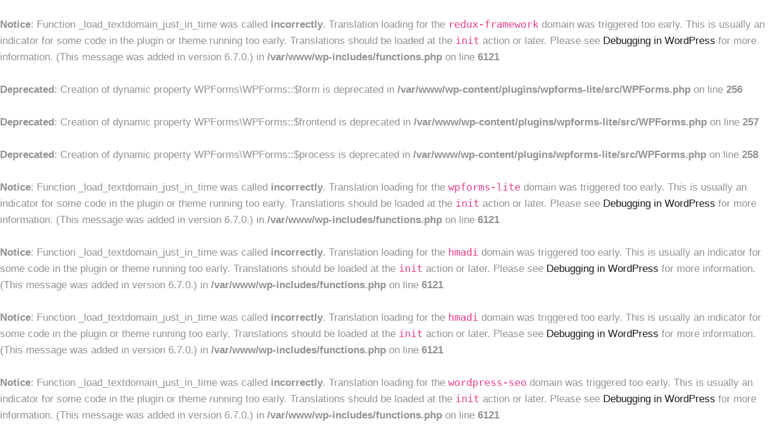

--- FILE ---
content_type: text/css
request_url: https://upperbucksfoot.com/wp-content/themes/hmadi/style.css?ver=6.8.3
body_size: -220
content:
/*
Theme Name: hmadi 
Theme URI: https://azijulbd.com/hmadi/hmadi/
Author: themexbd
Author URI: https://webitrangpur.com/
Description: hmadi - Multipurpose Responsive WordPress Theme
Version: 1.0.0
Tested up to: 5.4
Requires PHP: 5.6
License: GNU General Public License v2 or later
License URI: http://www.gnu.org/licenses/gpl-2.0.html
Tags: one-column, flexible-header, custom-colors, custom-menu, custom-logo, editor-style, featured-images, footer-widgets, sticky-post, threaded-comments, translation-ready
Text Domain: hmadi
*/
/*----------------------------------------
 Don't change any css from here. If you need to change, Please use child theme.
------------------------------------------*/

html, body{
	overflow-x:hidden;
}






--- FILE ---
content_type: text/css
request_url: https://upperbucksfoot.com/wp-content/themes/hmadi/assets/css/style.css?ver=6.8.3
body_size: 49612
content:
/* === style_w10 theme default ==== */

/*! normalize.css v8.0.1 | MIT License | github.com/necolas/normalize.css */

/* Document
   ========================================================================== */

/**
 * 1. Correct the line height in all browsers.
 * 2. Prevent adjustments of font size after orientation changes in iOS.
 */

html {
  line-height: 1.15; /* 1 */
  -webkit-text-size-adjust: 100%; /* 2 */
}

/* Sections
   ========================================================================== */

/**
 * Remove the margin in all browsers.
 */

body {
  margin: 0;
}

/**
 * Render the `main` element consistently in IE.
 */

main {
  display: block;
}

/**
 * Correct the font size and margin on `h1` elements within `section` and
 * `article` hmadis in Chrome, Firefox, and Safari.
 */

/* Grouping content
   ========================================================================== */

/**
 * 1. Add the correct box sizing in Firefox.
 * 2. Show the overflow in Edge and IE.
 */

hr {
  box-sizing: content-box; /* 1 */
  height: 0; /* 1 */
  overflow: visible; /* 2 */
}

/**
 * 1. Correct the inheritance and scaling of font size in all browsers.
 * 2. Correct the odd `em` font sizing in all browsers.
 */

pre {
  font-family: monospace, monospace; /* 1 */
  font-size: 1em; /* 2 */
}

/* Text-level semantics
   ========================================================================== */

/**
 * Remove the gray background on active links in IE 10.
 */

a {
  background-color: transparent;
}

/**
 * 1. Remove the bottom border in Chrome 57-
 * 2. Add the correct text decoration in Chrome, Edge, IE, Opera, and Safari.
 */

abbr[title] {
  border-bottom: none; /* 1 */
  text-decoration: underline; /* 2 */
  text-decoration: underline dotted; /* 2 */
}

/**
 * Add the correct font weight in Chrome, Edge, and Safari.
 */

b,
strong {
  font-weight: bolder;
}

/**
 * 1. Correct the inheritance and scaling of font size in all browsers.
 * 2. Correct the odd `em` font sizing in all browsers.
 */

code,
kbd,
samp {
  font-family: monospace, monospace; /* 1 */
  font-size: 1em; /* 2 */
}

/**
 * Add the correct font size in all browsers.
 */

small {
  font-size: 80%;
}

/**
 * Prevent `sub` and `sup` elements from affecting the line height in
 * all browsers.
 */

sub,
sup {
  font-size: 75%;
  line-height: 0;
  position: relative;
  vertical-align: baseline;
}

sub {
  bottom: -0.25em;
}

sup {
  top: -0.5em;
}

/* Embedded content
   ========================================================================== */

/**
 * Remove the border on images inside links in IE 10.
 */

img {
  border-style: none;
}

/* Forms
   ========================================================================== */

/**
 * 1. Change the font styles in all browsers.
 * 2. Remove the margin in Firefox and Safari.
 */

button,
input,
optgroup,
select,
textarea {
  font-family: inherit; /* 1 */
  font-size: 100%; /* 1 */
  line-height: 1.15; /* 1 */
  margin: 0; /* 2 */
}

/**
 * Show the overflow in IE.
 * 1. Show the overflow in Edge.
 */

button,
input { /* 1 */
  overflow: visible;
}

/**
 * Remove the inheritance of text transform in Edge, Firefox, and IE.
 * 1. Remove the inheritance of text transform in Firefox.
 */

button,
select { /* 1 */
  text-transform: none;
}

/**
 * Correct the inability to style clickable types in iOS and Safari.
 */

button,
[type="button"],
[type="reset"],
[type="submit"] {
  -webkit-appearance: button;
}

/**
 * Remove the inner border and padding in Firefox.
 */

button::-moz-focus-inner,
[type="button"]::-moz-focus-inner,
[type="reset"]::-moz-focus-inner,
[type="submit"]::-moz-focus-inner {
  border-style: none;
  padding: 0;
}

/**
 * Restore the focus styles unset by the previous rule.
 */

button:-moz-focusring,
[type="button"]:-moz-focusring,
[type="reset"]:-moz-focusring,
[type="submit"]:-moz-focusring {
  outline: 1px dotted ButtonText;
}

/**
 * Correct the padding in Firefox.
 */

fieldset {
  padding: 0.35em 0.75em 0.625em;
}

/**
 * 1. Correct the text wrapping in Edge and IE.
 * 2. Correct the color inheritance from `fieldset` elements in IE.
 * 3. Remove the padding so developers are not caught out when they zero out
 *    `fieldset` elements in all browsers.
 */

legend {
  box-sizing: border-box; /* 1 */
  color: inherit; /* 2 */
  display: table; /* 1 */
  max-width: 100%; /* 1 */
  padding: 0; /* 3 */
  white-space: normal; /* 1 */
}

/**
 * Add the correct vertical alignment in Chrome, Firefox, and Opera.
 */

progress {
  vertical-align: baseline;
}

/**
 * Remove the default vertical scrollbar in IE 10+.
 */

textarea {
  overflow: auto;
}

/**
 * 1. Add the correct box sizing in IE 10.
 * 2. Remove the padding in IE 10.
 */

[type="checkbox"],
[type="radio"] {
  box-sizing: border-box; /* 1 */
  padding: 0; /* 2 */
}

/**
 * Correct the cursor style of increment and decrement buttons in Chrome.
 */

[type="number"]::-webkit-inner-spin-button,
[type="number"]::-webkit-outer-spin-button {
  height: auto;
}

/**
 * 1. Correct the odd appearance in Chrome and Safari.
 * 2. Correct the outline style in Safari.
 */

[type="search"] {
  -webkit-appearance: textfield; /* 1 */
  outline-offset: -2px; /* 2 */
}

/**
 * Remove the inner padding in Chrome and Safari on macOS.
 */

[type="search"]::-webkit-search-decoration {
  -webkit-appearance: none;
}

/**
 * 1. Correct the inability to style clickable types in iOS and Safari.
 * 2. Change font properties to `inherit` in Safari.
 */

::-webkit-file-upload-button {
  -webkit-appearance: button; /* 1 */
  font: inherit; /* 2 */
}

/* Interactive
   ========================================================================== */

/*
 * Add the correct display in Edge, IE 10+, and Firefox.
 */

details {
  display: block;
}

/*
 * Add the correct display in all browsers.
 */

summary {
  display: list-item;
}

/* Misc
   ========================================================================== */

/**
 * Add the correct display in IE 10+.
 */

template {
  display: none;
}

/**
 * Add the correct display in IE 10.
 */

[hidden] {
  display: none;
}

/*
@font-face {
    font-family: 'Sofia Pro';
    src:  url('../fonts/Sofia Pro Bold.ttf');
    font-weight: 700;
    font-style: normal;
    font-display: block;
}

@font-face {
    font-family: 'Sofia Pro';
    src:  url('../fonts/Sofia Pro Regular.ttf');
    font-weight: 400;
    font-style: normal;
    font-display: block;
}
*/


body {	
    color: #929292;
    font-family: 'Inter', sans-serif;
    font-weight: 400;
    font-style: normal;
    font-size: 17px;
    line-height: 1.6;
}
p {
	font-style: normal;
}



h1,
h2,
h3,
h4,
h5,
h6,
h1 a,
h2 a,
h3 a,
h4 a,
h5 a,
h6 a{
	font-family: 'Inter', sans-serif;
    font-style: normal;
	margin-bottom: 0;
    line-height: 1.2;	
    font-weight: 700;
    transition: .5s;
	font-size:24px;
    color: #17161a;
    margin: 0 0 10px;	
    -webkit-transition: .5s;
    transition: .5s;	
}
/*
h1 a,
h2 a,
h3 a,
h4 a,
h5 a,
h6 a {
     color: #151616;
    -webkit-transition: .5s;
    transition: .5s;
	font-size:23px;
	font-weight: 700;
}
*/
h1{}
h2{}
h3{}
h4{}
h5{}
h6{}
a{
    color: #17161a;
    transition: .5s;
}

textarea,
input{
	outline:none;
}
a:focus,
.btn:focus {
    text-decoration: none;
    outline: none;
}
a:focus,
a:hover {
    text-decoration: none;
    text-decoration: none;
	color:#04b6ba;
}
.uppercase {
    text-transform: uppercase;
}
.capitalize {
    text-transform: capitalize;
}


/*
h1 {
    font-size: 30px;
}
h2 {
    font-size: 26x;
	
}
h3 {
    font-size: 24px;
}
h4 {
    font-size: 22px;
}
h5 {
    font-size: 18px;
}
h6 {
    font-size: 16px;
}
*/

/*
.template-home-wrapper h1,
.template-home-wrapper h2,
.template-home-wrapper h3,
.template-home-wrapper h4,
.template-home-wrapper h5,
.template-home-wrapper h6{
	font-size:26px;
}
*/

ul {
    margin: 0;
    padding: 0;
}
li {
	list-style:none;
}
input:focus,
button:focus
{
	border-color:transparent;
	outline-color:transparent;
}
textarea:focus{
	border-color:transparent;
	outline-color:transparent;
}
hr {
    margin: 60px 0;
    padding: 0px;
    border-bottom: 1px solid #eceff8;
    border-top: 0px;
}
hr.style-2 {
    border-bottom: 1px dashed #f10;
}
hr.mp-0 {
    margin: 0;
    border-bottom: 1px solid #eceff8;
}
hr.mtb-40 {
    margin: 40px 0;
    border-bottom: 1px solid #eceff8;
    border-top: 0px;
}
label {
    
    cursor: pointer;
    font-size: 14px;
    font-weight: 400;
}

a,i, cite, em, var, address, dfn,ol,li,ul{
	font-style:normal;
	font-weight:400;
}



*::-moz-selection {
    background: #4fc1f0;
    color: #666;
    text-shadow: none;
}
::-moz-selection {
    background: #4fc1f0;
    color: #666;
    text-shadow: none;
}
::selection {
    background: #4fc1f0;
    color: #666;
    text-shadow: none;
}
::-moz-placeholder {
    color: #666;
    font-size: 16px;
}
::-webkit-input-placeholder {
    color: #666;
    font-size: 16px;
}
:-ms-input-placeholder {
    color: #666;
    font-size: 16px;
}
::placeholder {
    color: #666;
    font-size: 16px;
}



/* progress area css */
/* witr_single_skill */
.witr_single_progress {
	overflow:hidden;
}
.progress-bar {
    background-color: #04b6ba;
}

/*-----------------------
    Progress Bar Style1
-------------------------*/
.witr_progress-style1 {height: 30px;box-shadow: none;border-radius: 0;overflow: visible;background: #fff;margin-top: 20px;box-shadow: 0 1px 10px rgba(0, 0, 0, 0.1);}
.witr_progress-style1 + .witr_progress-style1 {margin-top: 50px;}
.witr_progress-style1 .progress-bar {position: relative;text-align: left;line-height: 30px;border-radius: 0;box-shadow: none;}
.witr_title1 .witr_label {position: absolute;left: 5px;top: 0px;color: #1b1a1a;font-size: 16px;font-weight: 600;}
.witr_progress-style1 .witr_percent {position: absolute;right: 10px;font-weight: 500;color: #fff;font-size: 14px;line-height: 30px;}

/*-----------------------
    Progress Bar Style2
-------------------------*/
.witr_progress-style2 {height: 4px;box-shadow: none;border-radius: 0;overflow: visible;margin-top: 20px;}
.witr_progress-style2 + .witr_progress-style2 {margin-top: 50px;}
.witr_progress-style2 .progress-bar {position: relative;text-align: left;line-height: 4px;border-radius: 0;box-shadow: none;}
.witr_title2 .witr_label {position: absolute;left: 0px;top: 0px;color: #1b1a1a;font-size: 17px;font-weight: 700;}
.witr_progress-style2 .witr_percent {position: absolute;right: 0;font-weight: 700;color: #1b1a1a;font-size: 16px;top: -19px;}

/*-----------------------
    Progress Bar Style3
-------------------------*/
.witr_progress-style3 {height: 30px;box-shadow: none;border-radius: 0;overflow: visible;margin-top: 20px;}
.witr_progress-style3 + .witr_progress-style3 {margin-top: 40px;}
.witr_progress-style3 .progress-bar {position: relative;text-align: left;line-height: 30px;border-radius: 0;box-shadow: none;}
.witr_progress-style3 .witr_label {position: absolute;left: 0;color: #fff;font-size: 13px;font-weight: 500;padding: 0 12px;background: rgba(255, 255, 255, 0.3);}
.witr_progress-style3 .witr_percent {position: absolute;right: 10px;font-weight: 500;color: #fff;font-size: 12px;line-height: 26px;top: -10px;background: #1b1a1a;padding: 0 7px;}

/*-----------------------
    Progress Bar Style4
-------------------------*/
.witr_progress-style4 {height: 40px;box-shadow: none;border-radius: 0;overflow: visible;padding: 4px;background: #fff;box-shadow: 0 10px 20px rgba(68, 68, 68, 0.05);}
.witr_progress-style4 + .witr_progress-style4 {margin-top: 30px;}
.witr_progress-style4 .progress-bar {position: relative;text-align: left;border-radius: 0;box-shadow: none;}
.witr_progress-style4 .witr_label {position: absolute;left: 5px;color: #fff;font-size: 12px;font-weight: 500;padding: 0 12px;background: rgba(255, 255, 255, 0.3);top: 50%;transform: translateY(-50%);}
.witr_progress-style4 .witr_percent {position: absolute;right: 6px;font-weight: 500;color: #fff;font-size: 11px;background: rgba(255, 255, 255, 0.3);top: 50%;transform: translateY(-50%);padding: 0 5px;}

/*-----------------------
    Progress Bar Style5
-------------------------*/
.witr_progress-style5 {height: 24px;box-shadow: none;border-radius: 0;overflow: visible;margin-top: 30px;}
.witr_progress-style5 + .witr_progress-style5 {margin-top: 60px;}
.witr_progress-style5 .progress-bar {position: relative;text-align: left;border-radius: 0;box-shadow: none;}
.witr_title5 .witr_label {position: absolute;left: 0px;top: 5px;color: #222;font-size: 16px;font-weight: 600;}
.witr_progress-style5 .witr_percent {position: absolute;right: 0;font-weight: 500;color: #fff;font-size: 12px;top: -35px;background: #222;padding: 3px 6px;border-radius: 4px;}
.witr_progress-style5 .witr_percent:after {content: '';position: absolute;border: 11px solid transparent;border-right-color: #222;left: -19px;top: 50%;transform: translateY(-50%);}
.progress.witr_progress-style5 {
    margin-top: 37px;
}

/*-----------------------
    Progress Bar Style6
------------------------*/
.witr_progress-style6 {overflow: visible;position: relative;margin-top: 20px;box-shadow: none;background: rgba(0, 0, 0, 0.04);padding: 3px;border-radius: 10px;}
.witr_progress-style6 + .witr_progress-style6 {margin-top: 60px;}
.witr_progress-style6 .progress-bar {position: relative;text-align: left;border-radius: 7px;line-height: 30px;box-shadow: none;}
.witr_title6 .witr_label {position: absolute;left: 2px;top: 8px;color: #1b1a1a;font-size: 16px;font-weight: 600;}
.witr_progress-style6 .witr_percent {position: absolute;color: #fff;font-size: 11px;bottom: 27px;text-align: center;z-index: 10;text-align: center;right: 0;font-weight: 600;}
.witr_progress-style6 .witr_percent:after {content: '';position: absolute;background: #1b1a1a;border-radius: 0px 30px 30px 30px;width: 30px;height: 30px;left: -6px;top: 0;z-index: -1;transform: rotate(-130deg);}
.progress.witr_progress-style6 {
    margin-top: 44px;
}
/*-----------------------
    Progress Bar Style7
-------------------------*/
.witr_progress-style7 {height: 12px;box-shadow: 0 1px 3px rgba(0, 0, 0, 0.1);border-radius: 0;overflow: visible;padding: 3px;background: #fff;margin-top: 20px;}
.witr_progress-style7 + .witr_progress-style7 {margin-top: 60px;}
.witr_progress-style7 .progress-bar {position: relative;text-align: left;line-height: 4px;border-radius: 0;box-shadow: none;}
.witr_title7 .witr_label {position: absolute;left: 0px;top: 0px;color: #1b1a1a;font-size: 15px;font-weight: 600;}
.witr_progress-style7 .witr_percent {position: absolute;right: -13px;font-weight: 500;color: #fff;font-size: 10px;top: -30px;background: #1b1a1a;padding: 8px 5px;}
.witr_progress-style7 .witr_percent:after {content: '';position: absolute;border: 5px solid transparent;left: 50%;border-top-color: #1b1a1a;top: 20px;-webkit-transform: translateX(-50%);transform: translateX(-50%);}

/*-----------------------
    Progress Bar Style8
-------------------------*/
.witr_progress-style8 {position: relative;height: 40px;box-shadow: none;border-radius: 20px;overflow: visible;padding: 7px;background: #fff;box-shadow: 0 1px 10px rgba(68, 68, 68, 0.08);}
.witr_progress-style8 + .witr_progress-style8 {margin-top: 30px;}
.witr_progress-style8 .progress-bar {text-align: left;border-radius: 0;box-shadow: none;border-radius: 15px;}
.witr_progress-style8 .witr_label {position: absolute;left: 20px;color: #fff;font-size: 13px;font-weight: 500;top: 50%;transform: translateY(-50%);}
.witr_progress-style8 .witr_percent {position: absolute;right: 14px;top: 50%;font-weight: 500;color: #1b1a1a;font-size: 13px;transform: translateY(-50%);}

/*-----------------------
    Progress Bar Style9
------------------------*/
.witr_progress-style9 {overflow: visible;position: relative;border-radius: 10px;margin-top: 20px;box-shadow: none;background: #eee;padding: 0px;height: 20px;}
.witr_progress-style9 + .witr_progress-style9 {margin-top: 60px;}
.witr_progress-style9 .progress-bar {text-align: left;border-radius: 10px;line-height: 30px;margin-left: -1px;box-shadow: none;}
.witr_title9 .witr_label {position: absolute;left: 2px;top: 0px;color: #888;font-size: 16px;font-weight: 600;}
.witr_progress-style9 .witr_percent {position: absolute;color: #999;font-size: 11px;top: 50%;text-align: center;z-index: 10;text-align: center;right: 0;font-weight: 600;transform: translateY(-50%);}
.witr_progress-style9 .witr_percent:after {content: '';position: absolute;background: #eee;border-radius: 30px 30px 0px 30px;width: 30px;height: 30px;left: -6px;top: 0;z-index: -1;transform: rotate(130deg);}

/*-----------------------
    Progress Bar Style10
------------------------*/
.witr_progress-style10 {overflow: visible;margin-top: 20px;box-shadow: none;background: #eee;padding: 0px;height: 12px;border-radius: 6px;}
.witr_progress-style10 + .witr_progress-style10 {margin-top: 60px;}
.witr_progress-style10 .progress-bar {position: relative;text-align: left;border-radius: 10px;line-height: 30px;margin-left: -1px;box-shadow: none;}
.witr_title10 .witr_label {position: absolute;left: 2px;top: -15px;color: #888;font-size: 16px;font-weight: 600;}
.witr_progress-style10 .witr_percent {position: absolute;width: 36px;height: 36px;line-height: 32px;background: #fff;color: #337ab7;font-size: 11px;top: 50%;text-align: center;z-index: 10;text-align: center;right: -1px;font-weight: 600;transform: translateY(-50%);border: 2px solid #337ab7;border-radius: 50%;text-align: center;}
.witr_progress-style10 .progress-bar-success .witr_percent {border-color: #5cb85c;color: #5cb85c;}
.witr_progress-style10 .progress-bar-info .witr_percent {border-color: #5bc0de;color: #5bc0de;}
.witr_progress-style10 .progress-bar-warning .witr_percent {border-color: #04b6ba;color: #04b6ba;}
.witr_progress-style10 .progress-bar-danger .witr_percent {border-color: #04b6ba;color: #04b6ba;}
.progress.witr_progress-style10 {
    margin: 12px 0;
}
.progress{
margin-top: 29px;
}



.witr_ds_content_aream {
    position: relative;
}


/* === style_w9 animate ==== */


/* witr_rotate_all */
@keyframes witr_rotate_all{from{transform:rotate(0deg)}to{transform:rotate(-360deg)}}

.set_class{
	animation: witr_rotate_all 800ms ease-out infinite;
}

/* witr_rotate_left */
@keyframes witr_rotate_left{to{transform:rotate(30deg)}from{transform:rotate(175deg)}}

.set_class{
	animation: witr_rotate_left 800ms ease-out infinite;
}

/* witr_rotate_right */
@keyframes witr_rotate_right{from{transform:rotate(-175deg)}to{transform:rotate(-30deg)}}

.set_class{
	animation: witr_rotate_right 800ms ease-out infinite;
}

/* witr_squares_ */
@keyframes witr_squares{
	0%{transform:scale(1);opacity:0}
	20%{transform:scale(1.24);opacity:1}
	100%{transform:scale(2.1);opacity:0}
}
.set_class{
	animation: witr_squares 800ms ease-out infinite;
}



/* witr zoom out */
@keyframes witr_zoom_out{from{opacity:1}to{opacity:0}}

.set_class{
	animation: witr_zoom_out 800ms ease-out infinite;
}

/* witr zoom in */
@keyframes witr_zoom_in{
	from{opacity:0}to{opacity:1}
}
.set_class{
	animation: witr_zoom_in 800ms ease-out infinite;
}

/* witr_zoom_wave */
@keyframes witr_zoom_wave{0%{transform:scale(1);opacity:.8}20%{opacity:.8}100%{transform:scale(5.5);opacity:0}}
.set_class{
	animation: witr_zoom_wave 800ms ease-out infinite;
}


/* witr_focash */
@keyframes witr_focash{
	0%,100%{transform:scale(0);}50%{transform:scale(1);}
}	
.set_class{
	animation: witr_zoom 800ms ease-out infinite;
}

/* witr_up_down */
@keyframes witr_up_down{0%{margin-top:-150px}100%{margin-top:0}}
.set_class{
	animation: witr_up_down 800ms ease-out infinite;
}

/* witr_bounce */
@keyframes witr_bounce{
	0%,100%,20%,50%,80%{transform:translateY(0)}
	40%{transform:translateY(-10px)}
	60%{transform:translateY(-5px)}
}

.set_class{
	animation: witr_bounce 800ms ease-out infinite;
}



/* === style_w8 widget blog left right ==== */

.blog-left-side {} 
.blog-left-side > div {
  background-color: #fff;
  margin-bottom: 30px;
  padding:15px;
box-shadow: 0px 0px 5px 0px rgba(148, 146, 245, 0.20);
}
.blog-left-side > div:last-child {
    margin-bottom: 0px;
}
.blog-left-side h2 {
    margin-bottom: 10px;
    text-transform: uppercase;
}
.blog-left-side {} .blog-left-side .content {
    padding: 0;
}
.blog-left-side .push-bottom-large {
    margin-bottom: 0;
}
.blog-left-side > div:last-child {
    margin-bottom: 0px;
}
.blog-left-side > aside:last-child {
    margin-bottom: 0px !important;
}
.blog-left-side .sub-menu li a:hover,
.blog-left-side .nav .children li a:hover {
    background: transparent;
    color: #18c8ff;
}
.defaultsearch {
    background: #f7f7f7;
    position: relative;
}
.defaultsearch input {
  background: #f7f7f7 none repeat scroll 0 0;
  border: 0 none;
  height: 54px;
  position: relative;
  width: 100%;
}
.defaultsearch input[type="text"] {} .defaultsearch input::-ms-input-placeholder,
.defaultsearch input::-webkit-placeholder,
.defaultsearch input::-moz-placeholder {
    
}
.defaultsearch button {
  background: transparent none repeat scroll 0 0;
  border: 0 none;
  color: #858585;
  font-size: 18px;
  padding: 1px 15px;
  position: absolute;
  right: 0;
  top: 50%;
  cursor: pointer;
  transform: translateY(-50%);
}
.defaultsearch button i {}
.defaultsearch input[type="text"] {
  padding-left: 10px;
}
/* widget list */

.widget {}
.blog-left-side .widget h2 {
  border-bottom: 1px solid #e5e5e5;
  bottom: -1px;
  display: block;
  line-height: 17px;
  margin-bottom: 20px;
  padding-bottom: 14px;
  position: relative;
  text-transform: capitalize;
}
.blog-left-side .widget h2::before {
background: #04b6ba none repeat scroll 0 0;
    bottom: 0;
    content: "";
    height: 20px;
    left: -15px;
    position: absolute;
    width: 2px;
    top: -3px;
}
.blog-left-side .widget h2{}
.footer-middle .widget h5 {
    text-transform: capitalize;
}
.blog-left-side .widget ul {
    list-style: none;
}
.blog-left-side .widget ul li {
  margin: 0 0 5px;
  padding-left: 20px;
  position: relative;
}
.blog-left-side .widget ul li span{
/*     display: inline-block; */
    font-weight: 300;
}

.blog-left-side .widget ul li:last-child {
	padding-bottom: 0px;
    margin-bottom: 0;
}
.blog-left-side > .widget > ul > li {
  margin: 0 0 10px;
  padding-bottom: 10px;
}
.blog-left-side .widget > ul > li:not(:last-child) {
  border-bottom: 1px solid rgba(0, 0, 0, 0.12);
}
.blog-left-side .widget ul li a {
    
}
.blog-left-side .widget ul li a:hover,
.blog-left-side .widget ul li:hover::before{
    color: #04b6ba;
}

.blog-left-side .widget ul li::before {
  
  content: "\f105";
  font-family: FontAwesome;
  font-size: 18px;
  left: 0;
  position: absolute;


}
.blog-left-side .widget ul.children li{
	
}
/* widget select */

.widget {} 
.blog-left-side .widget select {
    width: 100%;
    height: 40px;
    background: #fff;
    border: 1px solid #ddd;
    padding-left: 5px;
}
.widget .screen-reader-text {
    display: none;
}
.textwidget select{
	width:100%;
}
/* table css */

#wp-calendar {
    width: 100%;
}
/* tags */

.tagcloud a {
    
    display: inline-block;
    font-size: 14px !important;
    margin: 0 8px 10px 0;
    padding: 7px 15px;
    text-align: center;
    font-weight: 400;
    border: 1px solid #ddd;
    text-transform: capitalize;
}

.widget_categories ul li:hover:before,
.widget_archive ul li:hover:before,
.widget_categories ul li a:hover,
.widget_archive ul li a:hover,
.tagcloud a:hover,
.r-post-content h3:hover,
.r-post-content h3 a:hover {
    color: #04b6ba;
}
.tagcloud a:hover {
    background: #04b6ba;
    color: #fff;
}
#wp-calendar caption {
  font-size: 14px;
  font-weight: normal;
  margin-bottom: 10px;
  text-align: left;
  text-transform: uppercase;
}
#wp-calendar {
  font-size: 13px;
}
#wp-calendar {
    border: 0px solid #e5e5e5;
    margin-bottom: 20px;
    overflow: auto;
    vertical-align: top;
    width: 100%;
    margin: 0;
}
table#wp-calendar td {
  border: 1px solid #e5e5e5;
  
   padding: 5px 10px;
  text-align: center;
  vertical-align: top;
  font-size: 14px;
}
#wp-calendar th, #wp-calendar td {
  padding: 8px;
}
table#wp-calendar th {
  border: 1px solid #e5e5e5;
  
  font-size: 13px;
  font-weight: 700;
  padding: 5px 10px;
  text-align: center;
  text-transform: uppercase;
  vertical-align: middle;
}
table#wp-calendar td#today{
	color:#fff ;
	background-color:#04b6ba ;
}
table#wp-calendar td#today a{
	color:#fff;
}

.textwidget img {
    margin-bottom: 15px;
}
.textwidget p{
	margin-bottom: 0.5rem;
}
/*=====================
Home 2 Header CSS
======================*/

.dvrm {
    opacity: 0;
    -ms-filter: "progid:DXImageTransform.Microsoft.Alpha(Opacity=0)";
    -webkit-transition: .7s;
    transition: .7s;
    position: relative;
    left: 600px;
}
.dvrm {
    margin-right: 80px;
    top: 0px;
}
.dvrm.nav-show {
    opacity: 1;
    -ms-filter: "progid:DXImageTransform.Microsoft.Alpha(Opacity=100)";
    left: 0px;
    -webkit-transition: .5s;
    transition: .5s;
}

 .hamburger{background:rgba(0, 0, 0, 0);border:0 none;color:inherit;cursor:pointer;display:inline-block;font:inherit;margin:0;overflow:visible;padding:20px 15px;position:absolute;right:0;text-transform:none;top:50%;transform:translateY(calc(-50% ));transition-duration:0.5s;transition-property:opacity, filter, -webkit-filter;transition-timing-function:linear;z-index:99;outline:none}.hamburger.is-active .hamburger-box{height:17px}.hamburger-box{display:inline-block;height:16px;position:relative;width:36px;margin:auto}.hamburger-inner{display:block;top:50%}.hamburger-inner,.hamburger-inner::before,.hamburger-inner::after{background-color:#fff;border-radius:4px;height:3px;position:absolute;transition-duration:0.15s;transition-property:transform,-webkit-transform;transition-timing-function:ease;width:35px}.hamburger-inner::before,.hamburger-inner::after{content:"";display:block}.hamburger-inner::before{top:-10px}.hamburger-inner::after{bottom:-10px}.hamburger--slider .hamburger-inner{top:2px}.hamburger--slider .hamburger-inner::before{top:10px;transition-property:opacity, -webkit-transform;transition-property:transform, opacity;transition-property:transform, opacity, -webkit-transform;transition-timing-function:ease;transition-duration:0.2s}.hamburger--slider .hamburger-inner::after{top:20px}.hamburger--slider.is-active .hamburger-inner{-webkit-transform:translate3d(0, 10px, 0) rotate(45deg);transform:translate3d(0, 10px, 0) rotate(45deg)}.hamburger--slider.is-active .hamburger-inner::before{-webkit-transform:rotate(-45deg) translate3d(-5.71429px, -6px, 0);transform:rotate(-45deg) translate3d(-5.71429px, -6px, 0);opacity:0}.hamburger--slider.is-active .hamburger-inner::after{-webkit-transform:translate3d(0, -20px, 0) rotate(-90deg);transform:translate3d(0, -20px, 0) rotate(-90deg)}.hamburger--slider-r .hamburger-inner{top:2px}.hamburger--slider-r .hamburger-inner::before{top:10px;transition-property:opacity, -webkit-transform;transition-property:transform, opacity;transition-property:transform, opacity, -webkit-transform;transition-timing-function:ease;transition-duration:0.2s}.hamburger--slider-r .hamburger-inner::after{top:20px}.hamburger--slider-r.is-active .hamburger-inner{-webkit-transform:translate3d(0, 10px, 0) rotate(-45deg);transform:translate3d(0, 10px, 0) rotate(-45deg)}.hamburger--slider-r.is-active .hamburger-inner::before{-webkit-transform:rotate(45deg) translate3d(5.71429px, -6px, 0);transform:rotate(45deg) translate3d(5.71429px, -6px, 0);opacity:0}.hamburger--slider-r.is-active .hamburger-inner::after{-webkit-transform:translate3d(0, -20px, 0) rotate(90deg);transform:translate3d(0, -20px, 0) rotate(90deg)}



/* === style_w7 unittest ==== */


/* THEME UNIT TEST CSS */


.tag-sticky-2 .hmadi-single-blog{
	border:1px solid #005aff;
}

.post_reply ul,
.blog-content ul,
.single-blog-content ul
{
	list-style-type: disc;
/* 	padding-left: 40px; */
}

.blockquote p{
	font-size:16px;
}



table {
    border-bottom: 1px solid #ffffff1f;
    border-collapse: collapse;
    border-spacing: 0;
    font-size: 18px;
    line-height: 2;
    margin: 0 0 20px;
    width: 100%;
}
th {
    font-weight: bold;
    text-transform: uppercase;
	   /*  border: 1px solid #ededed; */
}
td {
    border-top: 1px solid #ffffff1f;
    padding: 6px 10px 6px 0;
}
caption, th, td {
    font-weight: normal;
    text-align: left;
}

blockquote {
    padding: 25px 32px 25px;
    margin: 0 0 30px;
    font-size: 17px;
    border-left: 3px solid #005aff;
    font-weight: 400;
    box-shadow: 0 0 15px -9px rgba(224, 184, 184, 0.64);
}
blockquote p{
	font-weight:400;
	font-size:20px;
position: relative;	
}
/* blockquote::before {
position: absolute;
    content: '\f10e';
    left: 50%;
    top: 50%;
    font-size: 100px;
    font-family: fontawesome;
    -webkit-transform: translateX(-50%);
    transform: translateX(-50%);
    z-index: 1;
    color: rgba(119, 1, 219, 0.08);
} */
blockquote blockquote {
	margin-right: 0;
}
blockquote cite,
blockquote small {
    font-size: 20px;
    
    font-weight: 600;
}
blockquote code{
color: #555;
   font-weight: 400;
}	
blockquote em,
blockquote i {
	font-style: normal;
}

blockquote strong,
blockquote b {
}

small {
	font-size: smaller;
}

sub,
sup {
	font-size: 75%;
	line-height: 0;
	position: relative;
	vertical-align: baseline;
}

sup {
	top: -0.5em;
}

sub {
	bottom: -0.25em;
}

dl {
	margin: 0 20px;
}

dt {
	font-weight: bold;
}

dd {
	margin: 0 0 20px;
}

address {
    font-style: italic;
    margin: 0 0 24px;
}
i, cite, em, var, address, dfn {
    font-style: italic;
}
em{
 font-style: italic;
font-weight: bold; 
}
pre {
    background: #f5f5f5;
    margin: 20px 0;
    overflow: auto;
    padding: 20px;
    white-space: pre;
    white-space: pre-wrap;
    word-wrap: break-word;
    font-size: 18px;	
}
tt, code, samp {

}
kbd{

}


/* image aligment */
.entry-content img.alignleft, .entry-content .wp-caption.alignleft {
    margin-left: -60px;
}
figure.wp-caption.alignleft, img.alignleft {
    margin: 5px 20px 5px 0;
}
img.size-full, img.size-large, img.wp-post-image {
/* 	height: 404px; */
    max-width: 100%;
}
.alignleft {
    float: left;
}
.entry-content img, .entry-summary img, .comment-content img, .widget img, .wp-caption {
    max-width: 100%;
}
/**
 * 8.0 Alignments
 */

.alignleft {
	display: inline;
	float: left;
}

.alignright {
	display: inline;
	float: right;
}

.aligncenter {
	display: block;
	margin-right: auto;
	margin-left: auto;
}

blockquote.alignleft,
.wp-caption.alignleft,
img.alignleft {
	margin: 0.4em 1.6em 1.6em 0;
}

blockquote.alignright,
.wp-caption.alignright,
img.alignright {
	margin: 0.4em 0 1.6em 1.6em;
}

blockquote.aligncenter,
.wp-caption.aligncenter,
img.aligncenter {
	clear: both;
	margin-top: 0.4em;
	margin-bottom: 1.6em;
}

.wp-caption.alignleft,
.wp-caption.alignright,
.wp-caption.aligncenter {
	margin-bottom: 1.2em;
}

/**
 * 14.1 Captions
 */

.wp-caption {
	margin-bottom: 1.6em;
	max-width: 100%;
}

.wp-caption img[class*="wp-image-"] {
	display: block;
	margin: 0;
}

.wp-caption-text {
	
	font-size: 18px;
	line-height: 1.5;
	padding: 0.5em 0;
}


/**
 * 14.2 Galleries
 */

.gallery {
	margin-bottom: 1.6em;
}

.gallery-item {
	display: inline-block;
	padding: 1.79104477%;
	text-align: center;
	vertical-align: top;
	width: 100%;
}

.gallery-columns-2 .gallery-item {
	max-width: 50%;
}

.gallery-columns-3 .gallery-item {
	max-width: 33.33%;
}

.gallery-columns-4 .gallery-item {
	max-width: 25%;
}

.gallery-columns-5 .gallery-item {
	max-width: 20%;
}

.gallery-columns-6 .gallery-item {
	max-width: 16.66%;
}

.gallery-columns-7 .gallery-item {
	max-width: 14.28%;
}

.gallery-columns-8 .gallery-item {
	max-width: 12.5%;
}

.gallery-columns-9 .gallery-item {
	max-width: 11.11%;
}

.gallery-icon img {
	margin: 0 auto;
}

.gallery-caption {
	color: #707070;
	color: rgba(51, 51, 51, 0.7);
	display: block;
	font-size: 12px;
	font-size: 1.2rem;
	line-height: 1.5;
	padding: 0.5em 0;
}

.gallery-columns-6 .gallery-caption,
.gallery-columns-7 .gallery-caption,
.gallery-columns-8 .gallery-caption,
.gallery-columns-9 .gallery-caption {
	display: none;
}
/* new add css */
.wp-block-cover.has-background-dim.alignleft {
    margin-right: 15px;
}
.wp-block-button.alignright {
    margin-left: 10px;
}
.wp-block-button.alignleft {
    margin-right: 10px;
}
ul.wp-block-gallery.alignleft {
    margin-right: 15px;
}
/* end new add css */
.post-password-form input[type=submit] {
    border: none;
    padding: 0px 14px;
	background:#18c8ff;
	color:#fff;
	text-transform:lowercase;
}
.post-password-form input[type=password] {
    border: 1px solid #ddd;
	    height: 29px;
}

.site-title {
	font-size: 30px;
	margin: 0;
	margin-top: 5px;
	color:#5b5d62;
}
.site-title a {
    font-weight: 600;
	color:#5b5d62;		
    text-transform: capitalize;
}
.site-title a:hover {
	color:#5b5d62;
}
.site-description {
	margin: 0;
	color:#5b5d62;
}
.logo_area.text-center {
    padding: 0px 0 12px;
}
.logo_area.text-center .site-title a,
.logo_area.text-center .site-description,
.logo_area.text-center .site-title a:hover {
		
}

.sticky{
	border-color:#18c8ff;
}
.bypostauthor {

}


.wp-block-button__link {
    background-color: #005aff;
}
.wp-block-button {
    margin-bottom: 15px;
}
.wp-block-cover p:not(.has-text-color) {
    color: #fff;
}











/* === style_w7 button ==== */


/* button default style */
.witr_btn {
    background: #04b6ba;
    border-radius: 30px;
    color: #fff;
    display: inline-block;
    font-size: 18px;
    padding: 12px 40px;
    text-align: center;
    position: relative;
    margin-right: 20px;
    z-index: 2;
    transition: 1s;
	font-weight:400;
}
 .witr_btn:hover{
	background:#252427;
	color: #fff;	
} 

/* video button i */
.witr_btn i {
    font-size: 18px;
    margin-left: 6px;
    transition: 1s;		
}
.witr_btn i:hover{
    margin-left: 10px;
}

/* button default br style */
.witr_bbtn{
    border-radius: 30px;
    color: #04b6ba;
    display: inline-block;
    font-size: 18px;
    font-weight: 500;
    padding: 12px 40px;
    text-align: center;
    text-transform: capitalize;
    position: relative;
    margin-right: 20px;
	z-index:2;
    transition: 1s;	
	border:2px solid #04b6ba;
}
 .witr_bbtn:hover{
	color:#fff;
	background:#04b6ba;
	border-color:#04b6ba;
}


/* video button i */
.witr_bbtn i {
    font-size: 15px;
    margin-right: 6px;
}
.witr_bbtn i:hover{
   /* margin-left: 10px;*/
}


/* ------------ button gradient style ----------------- */
.witr_gbtn{
	background-color: #3d59e8;
    background: linear-gradient(45deg, #04b6ba, #04b6ba);
    border-radius: 30px;
    color: #fff;
    display: inline-block;
    font-size: 18px;
    font-weight: 600;
    padding: 12px 40px;
    text-align: center;
    text-transform: capitalize;
    position: relative;
    margin-right: 20px;
	z-index:2;
    transition: all 0.5s;	
}
.witr_gbtn:hover{
	color:#fff;
}
.witr_gbtn::before{
    position: absolute;
    border-radius: 3px;
    left: 0;
    height: 100%;
    opacity: 0;
    -ms-filter: "progid:DXImageTransform.Microsoft.Alpha(Opacity=0)";
    background:linear-gradient(45deg, #04b6ba, #04b6ba);
    top: 0;
    content: "";
    width: 100%;
	z-index:-2;
transition: all .5s ease;	
}
.witr_gbtn:hover::before{
    opacity: 1;
}
/* video button i */

.witr_gbtn i {
    font-size: 15px;
    margin-right: 6px;
}



/* ------------ button gradient border style ----------------- */
.witr_gbbtn{
    border-radius: 30px;
    color: #d71700;
    display: inline-block;
    font-size: 18px;
    font-weight: 500;
     padding: 12px 40px;
    text-align: center;
    text-transform: capitalize;
    position: relative;
    margin-right: 20px;
	z-index:2;
    transition: all 0.5s;	
}
.witr_gbbtn:hover{
	color:#fff;
}
.witr_gbbtn::before{
    position: absolute;
    border-radius: 3px;
    left: 0;
    height: 100%;
    opacity: 1;
    -ms-filter: "progid:DXImageTransform.Microsoft.Alpha(Opacity=0)";
    background:linear-gradient(45deg, #04b6ba, #04b6ba);
    top: 0;
    content: "";
    width: 100%;
	z-index:-2;
transition: all .5s ease;	
}
.witr_gbbtn::after{
    position: absolute;
    border-radius: 3px;
    left: 2px;
    opacity: 1;
    -ms-filter: "progid:DXImageTransform.Microsoft.Alpha(Opacity=0)";
    background:#fff;
    top: 2px;
    content: "";
	z-index:-1;
transition: all .5s ease;
    width: calc(100% - 4px);
    height: calc(100% - 4px);	
}


.witr_gbbtn:hover::before{
    opacity: 1;
}
.witr_gbbtn:hover::after{
    opacity:0;
}

/* video button i */

.witr_gbbtn i {
    font-size: 15px;
    margin-right: 6px;
}






/* Video Default Button */
.witr_vbtn{
     width: 50px;
     height: 50px;
     line-height: 50px;
     text-align: center;
     position: relative;
     border-radius: 50%;
     z-index: 2;
     margin-top: 10px;
     display: inline-block;
	 color: #fff;
	 background:#04b6ba;
}
.witr_vbtn i{
	color:#fff;
}
.witr_vbtn:hover{
	 background:#04b6ba;	
}
/* Video Default Border Button */
.witr_vbbtn{
     width: 50px;
     height: 50px;
     line-height: 46px;
     text-align: center;
     position: relative;
     border-radius: 50%;
     z-index: 2;
     margin-top: 10px;
     display: inline-block;
	 border:2px solid #04b6ba;
}
.witr_vbbtn i{
	 color: #04b6ba;
}
.witr_vbbtn:hover{
	 background:#04b6ba;
border-color:#04b6ba;	 
}
.witr_vbbtn:hover i{
color:#fff;	 
}



/* Video gradient Button */
.witr_vgbtn{
     width: 50px;
     height: 50px;
     line-height: 50px;
     text-align: center;
     position: relative;
     border-radius: 50%;
     z-index: 2;
     margin-top: 10px;
     display: inline-block;
     background: linear-gradient(45deg, #04b6ba, #04b6ba);	 
}
.witr_vgbtn i{
	color:#fff;
}

/* Video gradient hover style Button */

.witr_vhgbtn{
     width: 50px;
     height: 50px;
     line-height: 50px;
     text-align: center;
     position: relative;
     border-radius: 50%;
     z-index: 2;
     margin-top: 10px;
     display: inline-block;
     background: linear-gradient(45deg, #04b6ba, #04b6ba);	 
}

.witr_vhgbtn::before{
     position: absolute;
     border-radius:50%;
     left: 0;
     height: 100%;
     z-index:-2;
     opacity: 0;
     -ms-filter: "progid:DXImageTransform.Microsoft.Alpha(Opacity=100)";
     -webkit-transition: .3s;
     transition:.3s;
     top: 0;
     content: "";
     width:100%;
     background: linear-gradient(45deg, #04b6ba, #04b6ba);
}
 .witr_vhgbtn:hover::before{
     opacity: 1;
}
.witr_vhgbtn i{
	color:#fff;
}


/* Video gradient border style Button */

.witr_vbgbtn{
     width: 50px;
     height: 50px;
     line-height: 50px;
     text-align: center;
     position: relative;
     border-radius: 50%;
     z-index: 2;
     margin-top: 10px;
     display: inline-block;
}

.witr_vbgbtn::before{
     position: absolute;
     border-radius:50%;
     left: 0;
     height: 100%;
     z-index:-2;
     opacity: 1;
     -ms-filter: "progid:DXImageTransform.Microsoft.Alpha(Opacity=100)";
     -webkit-transition: .3s;
     transition:.3s;
     top: 0;
     content: "";
     width:100%;
     background: linear-gradient(45deg, #04b6ba, #04b6ba);
}
.witr_vbgbtn::after{
     height: calc(100% - 4px);
     width: calc(100% - 4px);	 
     z-index: -1;
     opacity: 1;
     -ms-filter: "progid:DXImageTransform.Microsoft.Alpha(Opacity=100)";
     background: #324452;
     -webkit-transition: all .5s ease;
     transition: all .5s ease;
     position: absolute;
     border-radius:50%;
     left: 2px;
     top: 2px;
     content: "";
}
.witr_vbgbtn:hover::after{
	opacity:0;
}
.witr_vbgbtn i{
	color:#fff;
}

/* Video gradient dubble border style Button */

 .witr_vbbgbtn_inner{
     width: 70px;
     height: 70px;
     text-align: center;
     position: relative;
     border-radius: 50%;
     z-index: 2;
     margin-right: 20px;
}
 .witr_vbbgbtn_inner:before{
     position: absolute;
     border-radius:50%;
     left: 0;
     height: 100%;
     z-index:-2;
     opacity: 1;
     -ms-filter: "progid:DXImageTransform.Microsoft.Alpha(Opacity=100)";
     -webkit-transition: .3s;
     transition:.3s;
     top: 0;
     content: "";
     width:100%;
     background: -webkit-linear-gradient(45deg, #04b6ba, #04b6ba);
     background: linear-gradient(45deg, #04b6ba, #04b6ba);
}
 .witr_vbbgbtn_inner:after{
     height: calc(100% - 2px);
     z-index: -1;
     opacity: 1;
     -ms-filter: "progid:DXImageTransform.Microsoft.Alpha(Opacity=100)";
     background: #04071e;
     -webkit-transition: all .5s ease;
     transition: all .5s ease;
     position: absolute;
     border-radius:50%;
     left: 1px;
     top: 1px;
     content: "";
     width: calc(100% - 2px);
}
/* inner div btn */
.witr_vbbgbtn{
     width: 50px;
     height: 50px;
     line-height: 50px;
     text-align: center;
     position: relative;
     border-radius: 50%;
     z-index: 2;
     margin-top: 10px;
     display: inline-block;
}

.witr_vbbgbtn::before{
     position: absolute;
     border-radius:50%;
     left: 0;
     height: 100%;
     z-index:-2;
     opacity: 1;
     -ms-filter: "progid:DXImageTransform.Microsoft.Alpha(Opacity=100)";
     -webkit-transition: .3s;
     transition:.3s;
     top: 0;
     content: "";
     width:100%;
     background: linear-gradient(45deg, #04b6ba, #04b6ba);
}
.witr_vbbgbtn::after{
     height: calc(100% - 4px);
     width: calc(100% - 4px);	 
     z-index: -1;
     opacity: 1;
     -ms-filter: "progid:DXImageTransform.Microsoft.Alpha(Opacity=100)";
     background: #04071e;
     -webkit-transition: all .5s ease;
     transition: all .5s ease;
     position: absolute;
     border-radius:50%;
     left: 2px;
     top: 2px;
     content: "";
}
.witr_vbbgbtn i{
	color:#04b6ba;
}

/* Video gradient dubble bg border style Button */

 .witr_vdbbgbtn_inner{
     width: 70px;
     height: 70px;
     text-align: center;
     position: relative;
     border-radius: 50%;
     z-index: 2;
     margin-right: 20px;
}
 .witr_vdbbgbtn_inner:before{
     position: absolute;
     border-radius:50%;
     left: 0;
     height: 100%;
     z-index:-2;
     opacity: 1;
     -ms-filter: "progid:DXImageTransform.Microsoft.Alpha(Opacity=100)";
     -webkit-transition: .3s;
     transition:.3s;
     top: 0;
     content: "";
     width:100%;
     background: -webkit-linear-gradient(45deg, #04b6ba, #04b6ba);
     background: linear-gradient(45deg, #04b6ba, #04b6ba);
}
 .witr_vdbbgbtn_inner:after{
     height: calc(100% - 2px);
     z-index: -1;
     opacity: 1;
     -ms-filter: "progid:DXImageTransform.Microsoft.Alpha(Opacity=100)";
     background: #fff;
     -webkit-transition: all .5s ease;
     transition: all .5s ease;
     position: absolute;
     border-radius:50%;
     left: 1px;
     top: 1px;
     content: "";
     width: calc(100% - 2px);
}
/* inner div btn */
.witr_vdbbgbtn{
     width: 50px;
     height: 50px;
     line-height: 50px;
     text-align: center;
     position: relative;
     border-radius: 50%;
     z-index: 2;
     margin-top: 10px;
     display: inline-block;
}

.witr_vdbbgbtn::before{
     position: absolute;
     border-radius:50%;
     left: 0;
     height: 100%;
     z-index:-2;
     opacity: 1;
     -ms-filter: "progid:DXImageTransform.Microsoft.Alpha(Opacity=100)";
     -webkit-transition: .3s;
     transition:.3s;
     top: 0;
     content: "";
     width:100%;
     background: linear-gradient(45deg, #04b6ba, #04b6ba);
}
.witr_vdbbgbtn i{
	color:#fff;
}


/* button video text */
.f_left{
	float:left;
	margin-right:5px;
}
 .witr_vider_text {
     float: left;
}
 .witr_vider_text_inner {
     margin-top: 5px;
}
 span.witr_v_text1 {
     color: #626262;
     display:block;
     font-size:17px;
     font-weight:300;
}
 span.witr_v_text2 {
     
     font-size:17px;
     font-weight:600;
     text-transform:uppercase;
}


.witr_btn_vstyled {
    display: inline-flex;
}

.witr_btn_vstyle{
	margin-right:15px;
}
.vtbtnsty4{
	margin-top:10px;
}


/* margin top-bottom */
.mrtb5{
margin:5px 0;	
}
.mrtb10{
margin:10px 0;	
}
.mrtb15{
margin:15px 0;	
}
.mrtb20{
margin:20px 0;	
}
.mrtb30{
margin:30px 0;	
}
.mrtb40{
margin:40px 0;	
}
.mrtb50{
margin:50px 0;	
}
.mrtb60{
margin:60px 0;	
}
.mrtb70{
margin:70px 0;	
}
.mrtb80{
margin:80px 0;	
}
.mrtb90{
margin:90px 0;	
}
.mrtb100{
margin:100px 0;	
}
.mrtb110{
margin:110px 0;	
}
.mrtb120{
margin:120px 0;	
}



/* margin top spacing */
.mrt5{
	margin-top:5px;
}
.mrt10{
	margin-top:10px;
}
.mrt15{
	margin-top:15px;
}
.mrt20{
	margin-top:20px;
}
.mrt25{
	margin-top:25px;
}
.mrt30{
	margin-top:30px;
}
.mrt35{
	margin-top:35px;
}
.mrt40{
	margin-top:40px;
}
.mrt45{
	margin-top:45px;
}
.mrt50{
	margin-top:50px;
}
.mrt55{
	margin-top:55px;
}
.mrt60{
	margin-top:60px;
}
.mrt65{
	margin-top:65px;
}
.mrt70{
	margin-top:70px;
}
.mrt75{
	margin-top:75px;
}
.mrt80{
	margin-top:80px;
}
.mrt85{
	margin-top:85px;
}
.mrt90{
	margin-top:90px;
}
.mrt95{
	margin-top:95px;
}
.mrt100{
	margin-top:100px;
}
.mrt110{
	margin-top:110px;
}
.mrt120{
	margin-top:120px;
}
.mrt130{
	margin-top:130px;
}
.mrt140{
	margin-top:140px;
}
.mrt150{
	margin-top:150px;
}
.mrt160{
	margin-top:160px;
}
.mrt170{
	margin-top:170px;
}
.mrt180{
	margin-top:180px;
}
.mrt190{
	margin-top:190px;
}
.mrt200{
	margin-top:200px;
}

/* margin bottom spacing */
.mrb5{
	margin-bottom:5px;
}
.mrb10{
	margin-bottom:10px;
}
.mrb15{
	margin-bottom:15px;
}
.mrb20{
	margin-bottom:20px;
}
.mrb25{
	margin-bottom:25px;
}
.mrb30{
	margin-bottom:30px;
}
.mrb35{
	margin-bottom:35px;
}
.mrb40{
	margin-bottom:40px;
}
.mrb45{
	margin-bottom:45px;
}
.mrb50{
	margin-bottom:50px;
}
.mrb55{
	margin-bottom:55px;
}
.mrb60{
	margin-bottom:60px;
}
.mrb65{
	margin-bottom:65px;
}
.mrb70{
	margin-bottom:70px;
}
.mrb75{
	margin-bottom:75px;
}
.mrb80{
	margin-bottom:80px;
}
.mrb85{
	margin-bottom:85px;
}
.mrb90{
	margin-bottom:90px;
}
.mrb95{
	margin-bottom:95px;
}
.mrb100{
	margin-bottom:100px;
}
.mrb110{
	margin-bottom:110px;
}
.mrb120{
	margin-bottom:120px;
}
.mrb130{
	margin-bottom:130px;
}
.mrb140{
	margin-bottom:140px;
}
.mrb150{
	margin-bottom:150px;
}
.mrb160{
	margin-bottom:160px;
}
.mrb170{
	margin-bottom:170px;
}
.mrb180{
	margin-bottom:180px;
}
.mrb190{
	margin-bottom:190px;
}
.mrb200{
	margin-bottom:200px;
}

/* margin left spacing */
.mrl5{
	margin-left:5px;
}
.mrl10{
	margin-left:10px;
}
.mrl15{
	margin-left:15px;
}
.mrl20{
	margin-left:20px;
}
.mrl25{
	margin-left:25px;
}
.mrl30{
	margin-left:30px;
}
.mrl35{
	margin-left:35px;
}
.mrl40{
	margin-left:40px;
}
.mrl45{
	margin-left:45px;
}
.mrl50{
	margin-left:50px;
}
.mrl55{
	margin-left:55px;
}
.mrl60{
	margin-left:60px;
}
.mrl65{
	margin-left:65px;
}
.mrl70{
	margin-left:70px;
}
.mrl75{
	margin-left:75px;
}
.mrl80{
	margin-left:80px;
}
.mrl85{
	margin-left:85px;
}
.mrl90{
	margin-left:90px;
}
.mrl95{
	margin-left:95px;
}
.mrl100{
	margin-left:100px;
}
.mrl110{
	margin-left:110px;
}
.mrl120{
	margin-left:120px;
}
.mrl130{
	margin-left:130px;
}
.mrl140{
	margin-left:140px;
}
.mrl150{
	margin-left:150px;
}
.mrl160{
	margin-left:160px;
}
.mrl170{
	margin-left:170px;
}
.mrl180{
	margin-left:180px;
}
.mrl190{
	margin-left:190px;
}
.mrl200{
	margin-left:200px;
}
/* margin right spacing */
.mrr5{
	margin-right:5px;
}
.mrr10{
	margin-right:10px;
}
.mrr15{
	margin-right:15px;
}
.mrr20{
	margin-right:20px;
}
.mrr25{
	margin-right:25px;
}
.mrr30{
	margin-right:30px;
}
.mrr35{
	margin-right:35px;
}
.mrr40{
	margin-right:40px;
}
.mrr45{
	margin-right:45px;
}
.mrr50{
	margin-right:50px;
}
.mrr55{
	margin-right:55px;
}
.mrr60{
	margin-right:60px;
}
.mrr65{
	margin-right:65px;
}
.mrr70{
	margin-right:70px;
}
.mrr75{
	margin-right:75px;
}
.mrr80{
	margin-right:80px;
}
.mrr85{
	margin-right:85px;
}
.mrr90{
	margin-right:90px;
}
.mrr95{
	margin-right:95px;
}
.mrr100{
	margin-right:100px;
}
.mrr110{
	margin-right:110px;
}
.mrr120{
	margin-right:120px;
}
.mrr130{
	margin-right:130px;
}
.mrr140{
	margin-right:140px;
}
.mrr150{
	margin-right:150px;
}
.mrr160{
	margin-right:160px;
}
.mrr170{
	margin-right:170px;
}
.mrr180{
	margin-right:180px;
}
.mrr190{
	margin-right:190px;
}
.mrr200{
	margin-right:200px;
}

.pdlr0{
	padding-right:0px;
	padding-left:0px;
}










/* === style_w6 shape ==== */


.elementor-widget-witr_section_Shape.elementor-widget:not(:last-child) {
    margin-bottom: 0px;
}
.witr_shape_item_inner {
    position: absolute;
    left: 0;
    /* text-align: center; */
    top: 0px;
    /* margin: auto; */
    z-index: -1;
    content: "";
	transition:.5s;	
	
}
.witr_shape_box {
    width: 300px;
    height: 300px;
    background: #ddd;
    border-radius: 50%;
    border: 54px solid #f9f9f9;
    margin: auto;
    transition: .5s;
}
.witr_shape_box_text{
	text-align: center;
    left: 50%;
    top: 50%;
    margin: auto;
    text-align: center;
    position: absolute;
    content: "";
    transform: translateX(-50%) translateY(-50%);
	font-size:18px;
	
}
/* translate lr */
@keyframes witr_movelr_box45 {
  0%{
	  transform: translateX(0px);
	}
  100%{
	  transform: translateX(45px);
	}
}
@keyframes witr_movelr_box90 {
  0%{
	  transform: translateX(0px);
	}
  100%{
	  transform: translateX(90px);
	}
}
@keyframes witr_movelr_box180 {
  0%{
	  transform: translateX(0px);
	}
  100%{
	  transform: translateX(180px);
	}
}
@keyframes witr_movelr_box360 {
  0%{
	  transform: translateX(0px);
	}
  100%{
	  transform: translateX(360px);
	}
}
/* translate tb */
@keyframes witr_movetb_box45 {
  0%{
	  transform: translateY(0px);
	}
  100%{
	  transform: translateY(45px);
	}
}
@keyframes witr_movetb_box90 {
  0%{
	  transform: translateY(0px);
	}
  100%{
	  transform: translateY(90px);
	}
}
@keyframes witr_movetb_box180 {
  0%{
	  transform: translateY(0px);
	}
  100%{
	  transform: translateY(180px);
	}
}
@keyframes witr_movetb_box360{
  0%{
	  transform: translateY(0px);
	}
  100%{
	  transform: translateY(360px);
	}
}


/* rotate */
@keyframes witr_rotate_360 {
  0%{
	  transform: rotate(0deg);
	}
  100%{
	  transform: rotate(360deg);
	}
}
@keyframes witr_rotate_180 {
  0%{
	  transform: rotate(0deg);
	}
  100%{
	  transform: rotate(180deg);
	}
}
@keyframes witr_rotate_90 {
  0%{
	  transform: rotate(0deg);
	}
  100%{
	  transform: rotate(90deg);
	}
}
@keyframes witr_rotate_45 {
  0%{
	  transform: rotate(0deg);
	}
  100%{
	  transform: rotate(45deg);
	}
}

/* another shape*/
.wirt_ani_slick_image {
    position: absolute;
    left: -3%;
    top: -11%;
	animation: witr_movetb_box45 3s linear 2s infinite alternate running;
}
.single_image{
}
.witr_not_ani{
	 animation: witr_abmovetb_box15 3s linear 2s infinite alternate running;
}

@keyframes witr_abmovetb_box15 {
  0%{
	  transform: translateY(-40px);
	}
  100%{
	  transform: translateY(-20px);
	}
}




/* === style_w5 banner ==== */

.banner_area {
	position:relative;
	height:800px;
}
.banner_area_inner {
	position:relative;
	top:50%;
	transform: translateY(-50%);
}
.banner-content {
	position:relative;
	top:50%;
	transform: translateY(-50%);
}
.banner-content h1{
    font-size: 20px;	
}
.banner-content h2,
.banner-content h3{
    font-size: 55px;

}
.banner-content h1 span,
.banner-content h2 span,
.banner-content h3 span{
   color: #04b6ba;	
}
.banner-content p {
    
    margin-top: 22px;
    margin-bottom: 36px;
}
.text-center.banner-content h1, 
.text-center.banner-content h2, 
.text-center.banner-content h3, 
.text-center.banner-content p{
	margin-left:auto;
	margin-right:auto;
} 
.banner-content a {}
.banner-content a i {
    color: #fff;
    background: #04b6ba ;
    height: 50px;
    width: 50px;
    text-align: center;
    line-height: 50px;
    border-radius: 5px;
    margin-right: 8px;
    margin-left: 9px;
    font-size: 20px;
}
/*button css*/
.witr_btns2{}
.butn {
    background: transparent;
    border: 2px solid #04b6ba;
    position: relative;
    vertical-align: middle;
    transition: .5s;
    outline: none;
    border-radius: 5px;
    color: #04b6ba;
    display: inline-block;
    font-size: 16px;
    font-weight: 500;
    z-index: 2;
    padding: 10px 30px;
	overflow: hidden;
	margin-right:5px;
}
.butn:hover {
    color: #fff;
}
.witr_float .butn,
.witr_float .butn {
    float: left;
    margin-right: 20px;
}
.butn::before {
    content: '';
    width: 0;
    height: 100%;
    background: #04b6ba ;
    position: absolute;
    left: 0;
    top: 0;
	z-index:-1;
    border-radius: 5px;
    transition: .5s;
}
.butn:hover::before {
    width: 100%;	
}
.witr_deshboard{
	position: relative;
}
.witr_deshboard img{}
/*====== style 3 ======*/

.banner-content ul{
/*     margin-top: 38px; */
}
.banner-content.content-3 ul li {
    display: inline-block;
}
.banner-content.content-3 ul li a {
    margin-top: 0;
    padding: 0 12px;
}
.banner-content.content-3 ul li a i {
    background-color: transparent;
    
    font-size: 17px;
    height: 0;
    width: 0;
    margin: 0;
}

/*====== style 4 ======*/
.banner-content.content-4 ul li {
display: inline-block;
    margin-top: 6px;
}
.banner-content.content-4 ul li a i {
    background-color: transparent;
    color: #04b6ba ;
    border: 1px solid #04b6ba ;
    height: 36px;
    width: 36px;
    line-height: 36px;
    font-size: 17px;
    margin-right: 0;
    -webkit-transition: .5s;
    transition: .5s;
}
.banner-content.content-4 ul li a:hover i {
    background: #04b6ba ;
    color: #fff;
}

/*====== style 5 ======*/
.banner-content form{
    position: relative;
    width: 445px;   
}
.banner-content input{
    background-color: transparent;
    color: #04b6ba ;
    border: 1px solid #04b6ba ;
    height: 50px;
    width: 445px;
    padding-left: 30px;
    border-radius: 30px;
}
.banner-content input::-webkit-input-placeholder{
    color: #04b6ba ;
    opacity: 1;  
}
.banner-content input:-ms-input-placeholder{
    color: #04b6ba ;
    opacity: 1;  
}
.banner-content input::-moz-placeholder{
    color: #04b6ba ;
    opacity: 1; 
}
.banner-content button {
	position: absolute;
	right: 0px;
	bottom: 0;
	background: #04b6ba ;
	border: 0;
	height: 50px;
	padding: 14px 35px;
	border-radius: 30px;
    color: #fff;
    font-weight: 500;
    cursor: pointer;
	line-height: 0px;    
}








/* === style_w4 woo ==== */



/* CAROUSEL NAV CSS */
 .curosel-style .owl-nav div {
	background:#f01e4a; 
     border-radius: 50%;
     color: #04b6ba;
     font-size: 19px;
     height: 44px;
     left: -45px;
     line-height: 42px;
     position: absolute;
     top: 32%;
     -webkit-transition: all 0.5s ease 0s;
     transition: all 0.5s ease 0s;
     width: 44px;
     text-align: center;
     z-index: 99;
     opacity: 0;
     -ms-filter:"progid:DXImageTransform.Microsoft.Alpha(Opacity=0)";
     /* -ms-filter: "progid:DXImageTransform.Microsoft.Alpha(Opacity=0)"; */
}
 .curosel-style .owl-nav .owl-next {
     left: auto;
     right: -45px;
	 -webkit-transition:.5s;
	 transition:.5s;
     color: #fff;	 
}
 .curosel-style .owl-nav .owl-prev{
     color: #fff;
	 -webkit-transition:.5s;
	 transition:.5s;	 
 }
 .curosel-style .owl-nav .owl-next:hover {
	background:#324452;
}
 .curosel-style .owl-nav .owl-prev:hover {
	background:#324452;
}
 .owl-carousel .owl-item img {
     margin: auto;
}
.curosel-style:hover .owl-nav div{
	opacity:1;
}
/* cross sell */
.witr_cross_car.curosel-style .owl-nav div{
left: 15px;	 
}
.witr_cross_car.curosel-style .owl-nav .owl-next {
     right: 15px;
left: auto;	 
}
 .owl-dots {
     -webkit-backface-visibility: hidden;
     backface-visibility: hidden;
     bottom: -17px;
     position: absolute;
     text-align: center;
     width: 100%;
} 	
 .owl-dot {
    background: transparent;
     border-radius: 50px;
     display: inline-block;
     height:12px;
     margin-left: 5px;
     margin-right: 5px;
     width: 12px;
	  border: 1px solid #04b6ba;
}
 .owl-dot.active {
	background: -webkit-gradient(linear, right top, left top, from(#04b6ba), to(#0d2f5d));
	background: -webkit-linear-gradient(right, #04b6ba, #0d2f5d);
	background: linear-gradient(-90deg, #04b6ba, #0d2f5d);
	 border:none;
    
}




/* ============= themexbd woocommerce css ================ */
.witr_shop_area{
	padding:100px 0;
}
/* ============= themexbd order and count css ================ */
.witr_oder_count {
    padding: 0px 0 25px;
}
.nice-select .list {
    z-index: 99;
}

.woocommerce .woocommerce-result-count,
.nice-select span.current
 {
   font-weight:600;
}

/* ============= themexbd product css ================ */
.tbd_product_area{
	padding:0 0;
}
.tbd_shop_archive_area{
	padding:100px 0;
}


.tbd_product {
    margin-bottom: 50px;
}
.tbd_product_inner {
    position: relative;
    overflow: hidden;
}
.tbd_product_thumb{
	position:relative;
}
.tbd_product_thumb img{}
.thb_product_preview {
    position: absolute;
    top: 0;
    left: 0;
    right: 0;
    bottom: 0;
    text-align: center;
	transition:.5s;
	opacity:0;
}
.woocommerce a.tbd_live_preview {
     display: inline-block;
    text-align: center;
    font-size: 13px;
    text-transform: uppercase;
    background:#f01e4a;
    color: #fff;
    letter-spacing: .3px;
    padding: 15px 30px;
    border-radius: 2px;
    top: 50%;
    position: relative;
    transform: translateY(-50%);
	
}
.woocommerce a.added_to_cart {
text-align: center;
    font-size: 13px;
    text-transform: uppercase;
    background: #f01e4a;
    color: #fff;
    padding: 12px 29px;
    border-radius: 2px;
    top: 50%;
    left: 50%;
    display: inline-block;
    position: absolute;
    z-index: 999;
    transform: translateY(-50%) translateX(-50%);
}

/* add to cart and collection css */
.tbd_add_to_card {
    text-align: center;
    position: absolute;
    left: 0;
    right: 0;
	bottom: -132px;
	opacity:0;
	transition:.7s;
}
.tbd_add_to_card a {
    /* padding: 10px 15px; */
    display: inline-block;
    margin: 0 3px;
    background: #000;
    height: 50px;
    width: 50px;
    font-size: 18px;
    color: #fff;
    line-height: 50px;
    border-radius: 50%;
}
.woocommerce a.tbd_live_preview:hover
{
	    background: #000;
		color:#FFF;
}
.tbd_add_to_card a:hover{
		    background: #f01e4a;
		color:#FFF;
}
.tbd_add_to_card a.tbd_add_to_option{}
.tbd_add_to_card a.tbd_colloction_opt{}

/* sale css */
.tbd_sale_price {
    text-align: center;
    transition: .5s;
}
.woocommerce span.tbd_sale_inner{
background: #f01e4a;
    color: #fff;
    padding: 10px 15px;
    display: inline-block;
    border-radius: 2px;
    font-size: 14px;
    text-transform: uppercase;
    right: 10px;
    top: 10px;
    left: auto;
    line-height: 1;
    min-width: auto;
    min-height: auto;
}
.woocommerce span.onsale.onsingle_sale.tbd_sale_inner{
    background: #f01e4a;
    color: #fff;
    padding: 10px 15px;
    display: inline-block;
    border-radius: 2px;
    font-size: 14px;
    text-transform: uppercase;
    right: auto;
    top: 10px;
    left: 10px;
    line-height: 1;
    min-width: auto;
    min-height: auto;
}
/* title product */
.tbd_product_content {
    display: block;
    overflow: hidden;
    box-shadow: 0px 5px 10px 0px rgba(148,146,245,0.2);
    padding: 14px 20px 24px;
	text-align:center;
}
.tbd_product_content_inner{}
.tbd_product_type{}
.tbd_product_type.tbd_fload_left {
    float: left;
    margin-right: 15px;
}
.tbd_product_type.tbd_fload_left a{
	font-size: 26px;
}


.tbd_product_title.tbd_fload_right{
   
}


.tbd_product_title{}
.tbd_product_title h2{
font-size: 20px;
    white-space: nowrap;
    overflow: hidden;
    text-overflow: ellipsis;
}
.tbd_product_title a{
		font-family: 'Roboto', sans-serif;
}
.tbd_product_title span a {
    font-size: 13px;
    color: #655d5d;
}
.tbd_product_title span {
		font-family: 'Roboto', sans-serif;
}

.tbd_product_title h2 a:hover,
.tbd_item_info a:hover
{
	color:#f01e4a;
	
}


.tbd_product:hover .thb_product_preview {
    background: rgba(0, 0, 0, 0.70);
}
.tbd_product:hover .tbd_add_to_card{
	opacity:1;
	bottom: 15px;
}

.tbd_product:hover .thb_product_preview{
	opacity:1;
}


/* product price and rating css */
.tbd_price_opt {
}
.tbdstar-rating {

}
.woocommerce .products .star-rating,
.woocommerce .star-rating 
{
    padding: 10px 0 5px;
    float: none;
    margin: auto;
    margin-top: 10px;
    font-size: 14px;
    margin-bottom: 5px;
    color: #ffc107;
}
.woocommerce p.stars a{
color: #ffc107;	
}

.woocommerce div.product p.price, 
.woocommerce div.product span.price,
.woocommerce div.product p.price, 
.woocommerce div.product span.price,
.woocommerce div.product p.price ins,
.woocommerce div.product span.price ins{
	font-weight:700;
	
    font-size: 1rem;	
}
/* not product css */
.tbd_product_not .woocommerce-info {
    margin: 30px 0;
    border: none;
    font-size: 20px;
}
.woocommerce-info::before {
    color: #f01e4a;
}



/*====== woocommerce single css ======*/
/* single page image css */
.tbd_shop_archive_area.tbd_single_product_area {
    padding-bottom: 0px;
}
.tbd_single_image{
	position:relative;
}
.tbd_single_image a.woocommerce-product-gallery__trigger {
    position: absolute;
    top: 10px;
    left: 15px;
    z-index: 999;
    font-size: 19px;
    border: 1px solid #c3bcbc;
    /* background: #f00; */
    height: 45px;
    width: 45px;
    line-height: 45px;
    text-align: center;
    border-radius: 50%;
}
.woocommerce div.product .woocommerce-product-rating {
    margin-bottom: 1.618em;
    margin: 10px 0 0px;
}
.woocommerce div.product form.cart .button{
	padding: 11px 23px;
    line-height: 16px;
    font-size: 13px;
	background: #f01e4a;
    text-transform: uppercase;
    color: #ffffff;
    transition: all .2s;
border:none;
font-weight: 400;
	
}
.woocommerce .quantity .qty {
    height: 39px;
    border: 1px solid #ddd;
}

span.posted_in,
span.tagged_as
 {
    display: block;
    font-weight: 700;
}
.woocommerce div.product .product_title {
    margin-bottom: 4px;
    font-size: 24px;
}
.woocommerce div.product p.price,
 .woocommerce div.product span.price{
    
}
.woocommerce div.product .stock {
    color: #f01e4a;
}
#review_form_wrapper .comment-form label{
	font-size:14px;
	margin-right:10px;font-weight: 700;
}
#review_form_wrapper .comment-form input{
	border: 1px solid #f6f6f6;
}

/*====== woocommerce related ======*/
h2.witr_related_title {
    padding: 20px 0 40px;
}


/*====== woocommerce tab css ======*/
.woocommerce-tabs.wc-tabs-wrapper.tbd_tab_area {
    padding: 100px 0 50px;
}
.woocommerce div.product .woocommerce-tabs ul.tabs {
    padding: 0 0 10px;
    margin: 0 0 30px;
}
.woocommerce div.product .woocommerce-tabs ul.tabs li {
    border: none;
    padding: 0px 1em;
    margin-right: 15px;
}
.woocommerce div.product .woocommerce-tabs ul.tabs li.active {
    border: none;
    background-color: #f01e4a;
    display: inline-block;
    padding: 0px 1em;
}
.woocommerce div.product .woocommerce-tabs ul.tabs li::before,
.woocommerce div.product .woocommerce-tabs ul.tabs li::after
{
	display:none;
}
.woocommerce div.product .woocommerce-tabs .panel {
}
.woocommerce div.product .woocommerce-tabs ul.tabs li a {
    padding: .5em 10px;
}
.woocommerce div.product .woocommerce-tabs ul.tabs li.active a{
	color:#fff;
}

.woocommerce div.product .woocommerce-tabs .panel h2 {
    font-size: 20px;
    padding-bottom: 20px;
}
.woocommerce table.shop_attributes th {
    font-weight: 700;
    font-size: 12px;
}
.woocommerce table.shop_attributes td p {
    font-size: 14px;
}

.woocommerce .woocommerce-Reviews .star-rating {
    float: right;
}
strong.woocommerce-review__author {
    font-size: 16px;
}
span.comment-reply-title {
    font-size: 18px;
    font-weight: 500;
    text-transform: capitalize;
}
.woocommerce .comment-form-rating label,
.woocommerce .comment-form-comment label
 {
    font-size: 14px;
    font-weight: 700;
    text-transform: capitalize;
}
.woocommerce #review_form #respond textarea {
    border: 1px solid #f6f6f6;
}

/*  Vertical  Thumbnails 

.woocommerce div.product div.images .flex-control-thumbs li {
    padding: 5px 5px 0 0;
    -webkit-box-sizing: border-box;
    box-sizing: border-box;
}
@media (min-width: 420px) {
    .woocommerce-page div.product div.images {
        display: -webkit-box;
        display: -ms-flexbox;
        display: flex;
        -ms-flex-item-align: center;
        align-self: center;
    }
    .woocommerce div.product div.images .flex-control-thumbs {
        -webkit-box-ordinal-group: 0;
        -ms-flex-order: -1;
        order: -1;
        display: -webkit-box;
        display: -ms-flexbox;
        display: flex;
        -webkit-box-orient: vertical;
        -webkit-box-direction: normal;
        -ms-flex-direction: column;
        flex-direction: column;
        -webkit-box-flex: 1;
        -ms-flex: 1 0 80px;
        flex: 1 0 80px;
  
        max-height: 425px;

        overflow: auto;
    }
    .woocommerce div.product div.images .flex-control-thumbs li {
        width: 100%;
        padding: 0 10px 10px 0;
    }
}
*/


/* Horizontal Thumbnails */

.woocommerce div.product div.images .flex-control-thumbs li {
    padding: 5px 5px 0 0;
    -webkit-box-sizing: border-box;
    box-sizing: border-box;
    -webkit-box-flex: 1;
    -ms-flex: 1 0 16%;
    flex: 1 0 16%;
}
.woocommerce div.product div.images .flex-control-thumbs {
    display: -webkit-box;
    display: -ms-flexbox;
    display: flex;
    overflow: auto;
}

/* ============= cat css ============== */
.witr_shop_template{
	padding:100px 0px 50px;
}
h2.woocommerce-loop-category__title {
    display: block;
    padding: 25px 0;
    font-size: 22px;
    background: #fafcfe;
    text-align: center;
}
mark.count {
    background: #fafcfe;
}

.woocommerce .witr_product_cart{}
.woocommerce .witr_product_cart button.button.alt,
.woocommerce .witr_product_cart input.button.alt{
	background: #72A40D; 
	font-weight: 500;	
}
.woocommerce .witr_product_cart button.button.alt:hover, 
.woocommerce .witr_product_cart input.button.alt:hover {
	background: #034997; 
}

.woocommerce table.witr_product_cart{	}
.woocommerce table.witr_product_cart thead{}
.woocommerce table.witr_product_cart thead tr{}
.woocommerce table.witr_product_cart thead tr th{
    font-weight: 600;
    font-size: 15px;
}
.woocommerce table.witr_product_cart thead tr th,
.woocommerce table.witr_product_cart tbody tr td{
	    border: 1px solid #faf6f6;
		text-align: center;
}
.woocommerce table.witr_product_cart tbody tr{}
.woocommerce table.witr_product_cart tbody tr td{
	font-size:15px;
}
.woocommerce table.witr_product_cart tbody tr td.product-thumbnail img{
width:100px;
height:100px;	
}
.woocommerce table.witr_product_cart tbody tr td a{
	box-shadow:none;
	color:#555555;
	font-weight:400;
}
.woocommerce table.witr_product_cart tbody tr td a.witr_cart_delete{
color:#f01e4a;
}
.woocommerce table.witr_product_cart tbody tr td.product-name{}
.witr_cart_coupon{
	padding:20px 0;
}
.woocommerce .witr_product_cart .coupon{}
.woocommerce .witr_product_cart .coupon label{
    font-size: 18px;
    margin-right: 10px;	
}
.woocommerce .witr_product_cart .coupon input{
    height: 42px;
    border-radius: 3px;
    border: 1px solid #ddd;
    padding-left: 10px;
}
.woocommerce .witr_product_cart .coupon input.input-text{}
.woocommerce .witr_product_cart .coupon input[type="hidden"]{}
.woocommerce .witr_product_cart .coupon button{}
.woocommerce .witr_product_cart button.button:disabled,
.woocommerce .witr_product_cart button.button:disabled[disabled],
.woocommerce .witr_product_cart button,
.woocommerce .witr_cart_to_cross a.checkout-button.alt,
.woocommerce .witr_checkout_form button.button.alt,
.woocommerce  a.button.wc-backward,
.woocommerce a.button,
.woocommerce button.button,
.woocommerce input.button
{
    display: inline-block;
    text-align: center;
    font-size: 13px;
    text-transform: uppercase;
    background: #f01e4a;
    color: #fff;
    letter-spacing: .3px;
    padding: 15px 30px;
    border-radius: 2px;
    position: relative;	
	transition:.5s;
}
.woocommerce .witr_cart_to_cross a.checkout-button.alt:hover,
.woocommerce .witr_product_cart button:hover,
.woocommerce  a.button.wc-backward:hover,
.woocommerce .witr_checkout_form button.button.alt:hover
.woocommerce a.button:hover,
.woocommerce button.button:hover,
.woocommerce input.button:hover,
.woocommerce a.button:hover
{
    background: #000;
    color: #FFF;	
}

.woocommerce .witr_product_cart .coupon button.button{}
.woocommerce-message,
.woocommerce-info
{
 border-top-color: #f01e4a;	
}
.woocommerce-message::before{
color: #f01e4a;		
}

/* cross_sell and cart total */

.witr_cart_to_cross .cart_totals > h2,
.witr_cart_to_cross .cross-sells > h2
{
	font-size: 23px;
    font-weight: 600;
    margin-top: 40px;	
 	
}
.witr_cart_to_cross .cart_totals > h2
{
    background: #f01e4a;
    padding: 13px 16px;
    color: #fff;
}
.witr_cart_to_cross .cross-sells > h2{
   margin-bottom: 40px;	
}

.woocommerce .witr_cart_to_cross .cart_totals table{
	    padding-top: 15px !important;
}
.woocommerce .witr_cart_to_cross table.shop_table tbody{}
.woocommerce .witr_cart_to_cross table.shop_table tbody tr{}
.woocommerce .witr_cart_to_cross table.shop_table tbody tr th{
    font-size: 14px;
    font-weight: 700;	
	border:0px;
}
.woocommerce .witr_cart_to_cross table.shop_table tbody tr td{
    font-size: 14px;
    font-weight: 700;
padding: 15px;
border:0px;	
}
.woocommerce .witr_cart_to_cross table.shop_table tbody tr.order-total th,
.woocommerce .witr_cart_to_cross table.shop_table tbody tr.order-total td
{
	border-top:1px solid #ddd;
}
.woocommerce .witr_cart_to_cross table.shop_table tbody tr td label,
.woocommerce .witr_cart_to_cross table.shop_table tbody tr td p
{
    font-size: 14px;
    font-weight: 600;	
}

.woocommerce .witr_cart_to_cross .wc-proceed-to-checkout {
    text-align: right;
}
.witr_cart_to_cross span#select2-calc_shipping_state-container {
    padding: 5px 20px 5px 10px;
}

/* checkout css */
.witr_checkout_form .witr_ck_blling h3, 
.witr_checkout_form h3#order_review_heading,
h2.woocommerce-order-details__title
 {
    font-size: 22px;
    font-weight: 600;
    margin-top: 0;
	margin-bottom: 10px;
    background: #f01e4a;
    padding: 10px 15px;
    color: #fff;
}
.witr_checkout_form h3#order_review_heading {
	margin-bottom: 0px;
}
.woocommerce .witr_checkout_form table.shop_table th {
    font-weight: 600;
    padding: 9px 12px;
    line-height: 1.5em;
    font-size: 18px;
}

.woocommerce-checkout.witr_checkout_form  #payment {
    background: #fbf9f9;
    border-radius: 5px;
}
.woocommerce-checkout.witr_checkout_form .wc_payment_method label {
    font-size: 20px;
    font-weight: 700;
}
.woocommerce .witr_checkout_form table.shop_table {
    border-top: 0;
    padding-top: 12px;
}

/* checkout blling field */
.woocommerce form .form-row {
    width: 100% !important;
}
.woocommerce-checkout #payment div.payment_box input.input-text, 
.woocommerce-checkout #payment div.payment_box textarea {
    width: 100% !important;
    padding: 8px;
}
.woocommerce .form-row select, 
.woocommerce #payment .form-row select, 
.woocommerce-page #payment .form-row select {
    width: 100%;
    height: 30px;
}
.woocommerce form .form-row input.input-text, .woocommerce form .form-row textarea {
    padding: .6180469716em;
    background-color: #f2f2f2;
    color: #43454b;
    outline: 0;
    border: 0;
    -webkit-appearance: none;
    border-radius: 2px;
    box-sizing: border-box;
    font-weight: 400;
   border:solid 2px #e4e4e4;
}
.woocommerce span.woocommerce-input-wrapper {
    display: contents;
}

.woocommerce .woocommerce-checkout .form-row label {
    line-height: 2;
    font-weight: 500;
    font-size: 16px;
}
.select2-container--default 
.select2-selection--single {
    height: 40px;
}
.woocommerce form .form-row.woocommerce-invalid .select2-container, 
.woocommerce form .form-row.woocommerce-invalid input.input-text, 
.woocommerce form .form-row.woocommerce-invalid select {
    border-color: #f01e4a;
}
.select2-container--default .select2-selection--single .select2-selection__rendered {
    padding: 3px 12px;
}
.select2-container--default .select2-selection--single .select2-selection__arrow {
    top: 7px;
}

/* Change WC Acct Page Column Widths */
@media only screen and (min-width: 769px) {
  .woocommerce-account .woocommerce-MyAccount-navigation {
    width: 22%;
  }
  .woocommerce-account .woocommerce-MyAccount-content { 
    width: 75%;
  }
}
/* my account css */
nav.woocommerce-MyAccount-navigation ul {
  list-style-type: none;
  padding-left: 0;
  max-width:200px;
  font-size: 17px;
  line-height: 26px;
}
nav.woocommerce-MyAccount-navigation ul li {
  padding: 8px 20px;
  background-color: rgba(0,0,0,0.05);
  border-bottom: 1px solid rgba(0,0,0,0.05);
}
nav.woocommerce-MyAccount-navigation ul li.is-active {
  background-color: #f01e4a;
}
nav.woocommerce-MyAccount-navigation ul li.is-active a {
  color: #fff; cursor: default;
}
nav.woocommerce-MyAccount-navigation ul li.is-active:after {
  content: "";
  height: 0;
  width: 0;
  border-top: 20px solid transparent;
  border-left: 14px solid #f01e4a;
  border-bottom: 20px solid transparent;
  float: right;
  margin-right: -34px;
  margin-top: -7px;
}
nav.woocommerce-MyAccount-navigation ul li:not(.is-active):hover {
  background-color: rgba(0,0,0,0.07);
}
nav.woocommerce-MyAccount-navigation ul li:not(.is-active):hover:after { 
  content: "";
  height: 0;
  width: 0;
  border-top: 20px solid transparent;
  border-left: 14px solid rgba(0,0,0,0.07);
  border-bottom: 20px solid transparent;
  float: right;
  margin-right: -34px;
  margin-top: -7px;
}
.woocommerce-MyAccount-content a{
	color:#f01e4a;
}
/* my oder details */
.woocommerce-billing-fields .form-row, .woocommerce-shipping-fields .form-row,.woocommerce form .form-row {
display: block;
}

.woocommerce .col2-set .col-1, .woocommerce-page .col2-set .col-1,.woocommerce .col2-set .col-2, .woocommerce-page .col2-set .col-2 {
max-width: unset;
}
.woocommerce-column__title {
	font-size: 18px;
	margin-bottom: 30px;
	background: #f01e4a;
	padding: 12px 10px;
	color:#fff;
}
#customer_login h2{
    font-size: 28px;
    font-weight: 500;
}
#customer_login label {
    cursor: pointer;
    font-size: 16px;
}
#customer_login form.login, 
#customer_login form.register {
    border: 1px solid #f0f0f0;
    padding: 20px;
    margin: 2em 0;
    text-align: left;
    border-radius: 5px;
}


/* sidebar css woocommerce */
.content-widget .select2-container .select2-selection--single {
    height: 38px;
}

.content-widget .select2-container--default .select2-selection--single .select2-selection__arrow {
    top: 5px;
}

.content-widget .widget_price_filter .ui-slider .ui-slider-range,
.content-widget .widget_price_filter .ui-slider .ui-slider-handle,
.content-widget .widget_price_filter .ui-slider .ui-slider-handle
 {
	background-color: #f01e4a;
}

.content-widget .select2-container--default .select2-selection--single .select2-selection__arrow {
    height: 26px;
    position: absolute;
    top: 5px;
    right: 1px;
    width: 20px;
}
.price_label {
    font-size: 16px;
    position: relative;
    top: 4px;
}
.search-field {
    border: 1px solid #ddd;
    padding-left: 10px;
    height: 38px;
    padding-bottom: 6px;
    width: 67%;	
}
.widget_product_search button {
    text-align: center;
    font-size: 13px;
    background: #f01e4a;
    color: #fff;
    padding: 7px 14px 10px;
    border-radius: 2px;
    transition: .5s;
    cursor: pointer;
    border: none;
}
.content-widget .products .star-rating, 
.content-widget .star-rating {
    margin: inherit;
	margin-bottom:0px;
}
.content-widget ul.cart_list li img, 
.content-widget ul.product_list_widget li img {
    width: 80px;
}
.content-widget ul.product_list_widget li span {
  /*   display: inline-block; */
    font-weight: 400;
}
.witr_breadcumb_shop li a {
    color: #fff;
    margin-right: 5px;
}
.witr_breadcumb_shop li i {
    font-size: 13px;
    margin-right: 5px;
}




.blog-left-side .widget ul li span.product-title {
    white-space: nowrap;
    text-overflow: ellipsis;
    width: 136px;
    overflow: hidden;
	display: block;	
}



.content-widget ul.product_list_widget li span {
}

.content-widget ul.product_list_widget li ins {
    outline: none;
    border: none;
    text-decoration: none;
}



/* === style_w3 ==== */


.fix{
    clear: both;
}
/*button css*/
.witr_butn {
    padding: 0px 50px;
    border: 1px solid #04b6ba;
    position: relative;
    -webkit-transition: .5s;
	color:#fff;
    transition:.5s;
    cursor: pointer;
    overflow: hidden;
    border-radius: 5px;
	line-height: 50px;
    margin-top: 30px;
	text-transform:uppercase;
	display: inline-block;
    font-size: 16px;
    font-weight: 500;
	margin-right: 10px;
background: #04b6ba;	
}
/*
.witr_butn:before {
    content: '';
    width: 0;
    height: 100%;
    background: #04b6ba;
    position: absolute;
    left: 0;
    top: 0;
	z-index:-1;
    transition: .5s;
}
.witr_butn:hover:before {
    width: 100%;
	z-index:-1;

    -webkit-transition: 0.5s;

    transition: 0.5s;	
}
*/
 .witr_butn:hover {
   color: #fff;
   border-color:#252427;
	z-index:999;
	background:#252427;
} 

.witr_video_butns {
    display: inline-block;
	text-transform:uppercase;
	font-size: 16px;
    overflow: hidden;
}
/*===========================
    3.banner css 
===========================*/
.witr_banner_area {
    height: 800px;
    padding: 0;
    position: relative; 
}

.witr_banner_content {
    left: 0;
    position: absolute;
    right: 0;
    top: 50%;
    -webkit-transform: translateY(-50%);
            transform: translateY(-50%);
    z-index: 1; 
}
.witr_banner_content.text-left {
    margin-left: 0px;
}
.witr_banner_content.text-right {
    margin-right: 0px;
}

.witr_banner_content h1 {
    font-size: 20px;
    margin-bottom: 0px;
}
.witr_banner_content h2 {
    font-size: 60px;
    margin-bottom: 0px;
}

.witr_banner_content h1 span,
.witr_banner_content h2 span{
	color: #04b6ba;	
}

.witr_banner_content p {
    font-size: 18px;
    width: 48%;
}
.witr_banner_content.text-center p{
    margin: 20px auto 16px auto;
}
.witr_banner_content.text-left p{}
.witr_banner_content.text-right p{
    margin: 20px 0 16px auto;
}
.witr_banner_content a {
 	
}
.witr_banner_contentt a.witr_butn {
    font-weight: 600;
    
}

.witr_rimg img{
    top: 50%;
    position: absolute;
    right: 0;
    -webkit-transform: translate(-50%);
            transform: translate(-50%);
	
}
.witr_banner_contentt ul {}
.witr_banner_content ul li {
    display: inline-block;
}
.witr_banner_content ul li a {}
.witr_banner_content a i {
    color: #04b6ba;
    background: #fff;
    height: 50px;
    width: 50px;
    text-align: center;
    line-height: 50px;
	-webkit-transition: .5s;
	transition:.5s;
    border-radius: 50%;
    margin-right: 10px;
    font-size: 20px;
}
.witr_banner_content a i:hover{
    color: #fff;
    background: #04b6ba;	
}
.witr_ico2 {
	 margin-top: 10px;
}


.witr_banner_content form{
    position: relative;
    width: 445px;   
}
.witr_banner_content form input{
    background-color: transparent;
    color: #fff;
    border: 1px solid #fff;
    height: 50px;
    width: 445px;
    padding-left: 30px;
    border-radius: 30px;
    margin-top: 45px;
}
.witr_banner_content form input::-webkit-input-placeholder{
    color: #fff;
    opacity: 1;
    -ms-filter: "progid:DXImageTransform.Microsoft.Alpha(Opacity=100)";  
}
.witr_banner_content form input:-ms-input-placeholder{
    color: #fff;
    opacity: 1;
    -ms-filter: "progid:DXImageTransform.Microsoft.Alpha(Opacity=100)";  
}
.witr_banner_content form input::-moz-placeholder{
    color: #fff;
    opacity: 1;
    -ms-filter: "progid:DXImageTransform.Microsoft.Alpha(Opacity=100)"; 
}
.witr_banner_content form input::placeholder{
    color: #fff;
    opacity: 1;
    -ms-filter: "progid:DXImageTransform.Microsoft.Alpha(Opacity=100)"; 
}
.witr_banner_content form button {
	position: absolute;
	right: 0px;
	bottom: 0;
	background: #fff;
	border: 0;
	height: 50px;
	padding: 14px 35px;
	border-radius: 30px;
    color: #04b6ba;
    font-weight: 500;
    cursor: pointer;
	line-height: 0px;    
}

/*===========================
    4.feature css 
===========================*/
.sub-border {
    /* border-bottom: 1px solid #dddddd; */
}
.sub-item {
	position: relative;
/* 	margin-top: 20px; */
}
.sub-item i {
    font-size: 30px;
    color: #fff;
    height: 80px;
    width: 80px;
    text-align: center;
    border-radius: 50%;
    line-height: 80px;
    background: #04b6ba;
	display:inline-block;
}
.sub-item:hover i{
	transition:.5s;
	animation: witr_bounce 800ms ease-out infinite;	
}
@keyframes witr_bounce{
	0%,100%,20%,50%,80%{transform:translateY(0)}
	40%{transform:translateY(-10px)}
	60%{transform:translateY(-5px)}
}

.sub-item span {
    position: absolute;
    top: -6px;
    left: 50%;
    font-size: 50px;
    color: #eeeeee;
    transform: translateX(-50%);
    z-index: -1;
    font-weight: 700;	
}
.sub-item h3 {
    margin-top: 19px;
/*     padding-bottom: 2px; */
}
.feature_btn a{
	transition:.5s;
}
.feature_btn a:hover{
	color:#04b6ba;
}
/*====== home page 2 ======*/
.sub-border-2 {}
.sub-border-2 .sub-item span {
    top: 31px;
    left: 45%;
	z-index: 999;
	transition:.5s;
}
.sub-border-2:hover .sub-item span {
    color:#04b6ba;
}

.sub-border-2 .sub-item p {
    padding: 0 0px;
}
/*====== home page 3 ======*/
/* .sub-item-3 {
    border: 1px solid #ddd;
    padding: 20px 30px 30px;
} */
.sub-item.sub-item-3 i {
    height: 80px;
    width: 80px;
    color: #04b6ba;
    line-height: 78px;
    border: 2px solid #04b6ba;
    background: none;
    -webkit-transition: .5s;
    transition: .5s;
	display:inline-block;
}
.sub-item.sub-item-3 p {
	padding-top: 22px;
}
.sub-item.sub-item-3:hover i {
    color: #fff;
	background:#04b6ba;
}
.sub-item-3.sub-item h3 {
     padding-bottom: 8px;
margin-top:0px;	 
}


/*====== home page 6 ======*/
.sub-item.sub-item-6 i {
    border-radius: 30% 70% 70% 30% / 50% 50% 50% 50%;
    background: #f7f8ff;
    color: #04b6ba ;
    -webkit-transition: .5s;
    transition: .5s;
	display:inline-block;	
}
.sub-item.sub-item-6:hover i {
    color: #fff;
	background: #04b6ba;
}
/*====== home page 8 ======*/
.sub-item.sub-item-8 {
	padding: 30px 20px 21px;
    transition: .5s;
}
.sub-item.sub-item-8:hover {
	box-shadow: 0px 0px 29px -26px #000;
}


/* ===== feature style 3d css ===== */
.witr_feature_3d {
    perspective: 1000px;
    transition: .1s;
}
.witr_feature_3d:hover .witr_single_feature_3d {
    transform: rotateY( -180deg);
}
.witr_single_feature_3d {
    transition: transform .5s;
    transform-style: preserve-3d;
    position: relative;
    text-align: center;
    z-index: 999;	
}
.witr_feature_position{
    left: 0;
    padding: 40px 20px 40px;
    position: absolute;
    right: 0;
    top: 50%;
    transform: translateY(-50%); 	
}
.witr_feature_front_3d,
.witr_feature_back_3d {
    backface-visibility: hidden;
    position: absolute;
    top: 0;
    left: 0;
    background: #fff;
}
.witr_feature_front_3d {
    z-index: 2;
}
.witr_feature_back_3d {
    z-index: 3;
    transform: rotateY( -180deg);
}
.witr_feature_3d,
.witr_feature_front_3d,
.witr_feature_back_3d {
	height: 398px;
	width:100%;
}
/* tittle css */
.witr_feature_content_3d{}
.witr_feature_icon_3d {
	margin-bottom: 14px;
}
.witr_feature_icon_3d i {
    font-size: 35px;
	color:#fff;
	display:inline-block;	
}

.witr_feature_content_3d h3 {
    margin-bottom: 12px;
	color:#fff;
	font-size: 25px;
}
.witr_feature_content_3d p {
	color:#fff;
}

/* feature Front Face */
.witr_feature_front_3d {
    background: #15263b;
    background-position: center center;
    background-repeat: no-repeat;
    background-size: cover;
    position: relative;
}
.witr_feature_front_3d:before {
/*     background: rgba(0, 0, 0, 0.7); */
    content: "";
    height: 100%;
    left: 0;
    position: absolute;
    top: 0;
    width: 100%;
    z-index: -1;
}

.witr_feature_back_3d {
    background: #04b6ba;
    background-position: center center;
    background-repeat: no-repeat;
    background-size: cover;	
}
.witr_feature_back_3d:before {
    /* background: #04b6bacc; */
    content: "";
    height: 100%;
    left: 0;
    position: absolute;
    top: 0;
    width: 100%;
    z-index: -1;
}


/*  feature Button */
.witr_feature_btn_3d {
    margin-top: 27px;
    z-index: 999;
}
.witr_feature_btn_3d a {
    border: 2px solid #fff;
    border-radius: 30px;
    color: #fff;
    display: inline-block;
    font-size: 15px;
    padding: 8px 33px;
    -webkit-transition: all 0.5s ease 0s;
    transition: all 0.5s ease 0s;
}
.witr_feature_btn_3d  a:hover {
    background: #fff;
    color: #04b6ba;
}

/* Feature Slug */


/*CREATIVE FEATURE SECTION*/
.witr_slug_feature{
	background: #ddd;
	position:relative; 
	padding:120px 0px;
	overflow:hidden;
}
.witr_slug_feature .witr_feture_back_con_slugf{
	position: absolute;
	top: -244px;
	left: 0px;
	opacity: 1;
	width: 100%;
	height: 100%;
	text-align: center;
	padding: 0px 30px;
	background: #04b6bad9;
	transition:.5s;
}
.witr_slug_feature:hover .witr_feture_back_con_slugf{
top:0;
}

.witr_back_con_slugf {
	position: relative;
	top: 50%;
	transform: translateY(-50%);
}
.witr_slug_front_contentf {
	display: flex;
	background: #04b6bad9;
	position: absolute;
	left: 0px;
	bottom: 0px;
	width: 100%;
	padding: 10px 20px;
	transition:.5s;
}

.witr_feature_iconf  {
    color: #fff;
    font-size: 40px;
    text-align: center;
    transition: all 0.3s ease 0s;
}
.witr_feature_iconf i{}

.witr_back_con_slugf .witr_content_textf h3 {
	font-size: 23px;
	margin-bottom: 11px;
	padding-top: 0;
	color:#fff;
}


.witr_slug_front_contentf .witr_content_textf h3 {
    color: #fff;
    margin-left: 20px;
    margin-top: 17px;
    font-size: 22px;
}
.witr_content_textf p {
	color: #fff;
}
.witr_slug_feature:hover .witr_slug_front_contentf{
	bottom:-100px;
} 
.witr_slug_front_contentf .witr_content_textf p {
	display: none;
}
.witr_feature_btn_f a {
	color: #fff;
	background: #fff;
	color: #04b6ba;
	padding: 6px 21px;
	border-radius: 30px;
	margin-top: 15px;
	display: inline-block;
}
.witr_feature_btn_f a:hover{
color:#fff;
background:#04b6ba;
}

/*===========================
    5.feature2 css 
===========================*/

.witr_feature2 {
	position: relative;
	z-index: 1;
	background:#15263b;
    padding: 65px 20px;
	transition:.5s;	
}
.witr_feature2:hover {
	background:#04b6ba;	
}

.witr_fea2_icon_top i {
    font-size: 80px;
    color: #fff;
}
.single_feature2:hover .witr_fea2_icon_top i{
	transition:.5s;
}
.witr_feature2_icon {
    position: absolute;
    top: 50%;
    left: 50%;
    transform: translateX(-50%)translateY(-50%);
    z-index: -1;
	opacity:0;
	transition:.5s;
}
.single_feature2:hover .witr_feature2_icon{
	opacity:8%;
}
.witr_feature2_icon i {
    font-size: 150px;
    color: #fff;
}
.witr_feature2 h3 {
    margin-top: 19px;
    color: #fff;
}
.witr_feature2 p {
	color: #fff;
}
.witr_feature_btn2 a {
	color: #fff;
}
.witr_feature_btn2 a:hover{
	color:#04b6ba;
}


/* feature style 8-9 */

.singleService{
    position: relative;
    padding: 24px 0 0;
    transition: all ease 400ms;
    -webkit-transition: all ease 400ms;
    -moz-transition: all ease 400ms;
}
.singleService h3{
    font-size: 22px;
    line-height: 37px;
    margin-bottom: 7px;
}
.singleService p{
    margin-bottom: 88px;
}
.boxTop.singleService p{
    margin-bottom: 0px;
} 
.box {
    position: relative;
    text-align: center;
}
.box:before{
    width: 267px;
    height: 276px;
    position: absolute;
    left: 0;
    right: 0;
    top: 0;
    bottom: 0;
    margin: auto;
    content: '';
    text-align: center;
    background: url(../images/corporate/s5.png) no-repeat center center / cover;
    transition: all ease 400ms;
    animation-fill-mode: both;
    animation: box_blinker_before 3.5s linear infinite;	
}
@keyframes box_blinker_before {
    0% {
        transform: rotate(0deg);
    }
    100% {
        transform: rotate(360deg);
    }
}
.box:after{
    width: 163px;
    height: 182px;
    position: absolute;
    left: 0;
    right: 0;
    top: 0;
    bottom: 0;
    margin: auto;
    visibility: hidden;
    opacity: 0;
    content: '';
    text-align: center;
    background: url(../images/corporate/s6.png) no-repeat center center / cover;
    transition: all ease 400ms;
    animation-fill-mode: both;
    animation: box_blinker_after 3.5s linear infinite;
}
@keyframes box_blinker_after{
    0% {
        transform: rotate(0deg);
    }
    100% {
        transform: rotate(360deg);
    }
}
.singleService:hover .box:before{
    visibility: hidden;
    opacity: 0;
}
.singleService:hover .box:after{
    visibility: visible;
    opacity: 1;
}
.box i{
    color: #04b6ba;
    font-size: 53px;
    line-height: 53px;
    z-index: 5;
    top: 0;
    left: 6px;
    text-align: center;
    position: relative;
    transition: all ease 400ms;
    -webkit-transition: all ease 400ms;
    -moz-transition: all ease 400ms;
}

.singleService:hover .box i{
    color: #17161a;
}
.singleService h2{
    font-size: 60px;
    line-height: 37px;
    color: #04b6ba;
    top: 35px;
    right: -52px;
    z-index: -1;
    position: relative;
    margin: 0;
    transition: all ease 400ms;
    -webkit-transition: all ease 400ms;
    -moz-transition: all ease 400ms;
}
.singleService:hover .box i,
.singleService:hover h2{
    color: #17161a;
}
.boxTop h2{
    top: -42px;
    right: -40px;
}
.boxTop{
    padding-top: 100px;
}
.boxTop .box{
    margin-bottom: 84px;
}


/*===========================
    5.tab area css 
===========================*/
.tab_area {}
.tab_item {}
.tab_item ul {
    border-bottom: 1px solid #fff;
}
.tab_item ul li {
    padding: 0;
}
.tab_item ul li a {
    color: #fff;
	border-bottom: 2px solid transparent; 
    padding: 7px 70px;
}
.tab_item .nav-pills li .nav-link.active {
    color: #fff;
    background: transparent;
    border-bottom: 2px solid #fff; 
    border-radius: 0;
}
.tab_area .tab_content h3 {
    color: #fff;
    font-size: 28px;	
    line-height: 45px;	
    padding-bottom: 25px;
}
.tab_area .tab_content p {
    color: #fff;	
/*     padding-right: 36px; */
}
.tab_area .tab_content a {
    color: #fff;
    border: 1px solid #fff;
    border-radius: 30px;
    line-height: 40px;
    padding: 0 52px;
    text-transform: capitalize;
    margin-top: 45px;
    font-weight: 500;
    -webkit-transition: .5s;
    transition: .5s;
}
.tab_area .tab_content a:hover {
    background: #fff;
    color: #04b6ba;
}
.tab_area .tab_content:first-child a {
    margin-right: 25px;
}
.digital-img img {
	width: 100%;
}


/*===========================
    5.play  css 
===========================*/
.witr_play_vi {
	position: relative;
}
.witr_about_image{
	position: relative;	
}
.witr_about_image::before{
    position: absolute;
    content: '';	
    width: 100%;
    height: 100%;
/*     background: #04b6bab3; */	
}
.witr_about_image img{
	width:100%;
}
.play-overlay{
    position: absolute;
    left: 50%;
    top: 50%;
    transform: translateX(-50%) translateY(-50%);	
}
.play-overlay a {
    position: relative;
    display: inline-block;
    width: 100px;
    height: 100px;
    font-size: 28px;
    border-radius: 100%;
    background: #04b6ba;
}
.play-overlay a::before {
    position: absolute;
    content: '';
    width: 100%;
    height: 100%;
    background:#04b6ba;
    border-radius: 50%;
    animation-fill-mode: both;
    animation: witr_squares 1.5s ease-in-out infinite;
}
.play-overlay i {
    color: #fff;
    position: absolute;
    left: 50%;
    top: 50%;
    transform: translateX(-50%) translateY(-50%);
}


/* about slider */

.images_area {
    position: relative;
}
.singleAbSlide {
    position: absolute;
    right: 127px;
	bottom: -76px;
    left: -15px;
}
.ab_videoArea span{
	display:none;
}
.ab_videoArea{
    position: relative;
	    background:#04b6ba;
    padding: 44px 30px 40px;
    border-radius: 5px;
}
.ab_videoArea h3{
    font-size: 22px;
    line-height: 32px;
    color: #fff;
    margin-bottom: 15px;
}
.ab_videoArea p{
    color: #fff;
    margin-bottom: 13px;
}
.ab_videoArea img{
    width: 153px;
    height: 73px;
}
.ab_videoArea a{}
.ab_videoArea i{
    position: relative;
    float: right;
	left: -10px;
    width: 52px;
    height: 52px;
    line-height: 52px;
    border-radius: 50%;
    background: #fff;
    color: #04b6ba;
    text-align: center;
    z-index: 1;
    font-size: 23px;
}
.ab_videoArea i::after {
    width: 68px;
    height: 68px;
    left: -8px;
    top: -8px;
    background: rgba(255, 255, 255, .73);
    position: absolute;
    content: '';
    z-index: -1;
    border-radius: 50%;
    animation-fill-mode: both;
    animation: blinker 1.5s ease-in-out infinite;
    -webkit-animation: blinker 1.5s ease-in-out infinite;
    -moz-animation: blinker 1.5s ease-in-out infinite;
}
@keyframes blinker {
    0% {
        transform: scale(1, 1);
    }
    50% {
        transform: scale(1.1, 1.1);
    }
    100% {
        transform: scale(1, 1);
    }
}


/*===========================
    10.video css 
===========================*/
.video-part {}
.video-overlay {

    padding: 70px 0 50px;
}

.video-item {}
.video-item a{
    position: relative;
    display: inline-block;
    width: 100px;
    height: 100px;
    font-size: 28px;
    border-radius: 100%;
    background: #04b6ba;
}
.video-item a::before{
    position: absolute;
    content: '';
    width: 100%;
    height: 100%;
    background: #04b6ba;
    border-radius: 50%;
    top: 0;
    animation-fill-mode: both;
    animation: witr_squares 1.5s ease-in-out infinite;
    left: 0;
    right: 0;
    bottom: 0;
}
.video-item i {
    color: #fff;
    position: absolute;
    left: 50%;
    top: 50%;
    transform: translateX(-50%) translateY(-50%);
}
.video-item h3 {
    color: #fff;
    font-size: 35px;
    font-weight: 600;
    line-height: 30px;
	margin-top: 35px;
}




/*===========================
    6.about area css 
===========================*/

.witr_about_content {}
.witr_about_content h2 {
}
.witr_about_content h3 {
/*     margin-bottom: 40px; */	
}
.witr_about_content h2 span,
.witr_about_content h3 span {
    color:#07D1C1;
}
.witr_about_content p {
    margin-top: 20px;
}
.witr_about_content h2,
.witr_about_content h3,
.witr_about_content p {
	margin-left:auto !important;	
	margin-right:auto !important;
}
.witr_about_btn{
	margin-top: 60px;
}
.witr_about_btn a {
    font-size: 17px;
    
    font-weight: 500;
	background:#04b6ba;
    border-radius: 30px;
    padding: 18px 42px;
    transition: .5s;
}
.witr_about_btn a:hover {
    background: #4c0062;
    color: #fff;
}
.witr_about_image{}
.witr_about_image img {
/*     width: 100%; */
}

/*===========================
    6.service css 
===========================*/
.service {
    background: rgb(1, 219, 176);
}
.service .section-title h3,
.service .section-title p {
    
}
.service-item i {
    color: #04b6ba;
    height: 73px;
    width: 73px;
/*     border: 2px solid #333; */
    border-radius: 50%;
    text-align: center;
    line-height: 73px;
    box-shadow: 0px 0px 30px 0px rgba(148,146,245,0.2);	
    font-size: 30px;
    -webkit-transition: .5s;
    transition: .5s;
	display:inline-block;
}
.service-item:hover i {
    background: #04b6ba;
    color: #fff;
	border-color:#04b6ba;
}
.service-item h3 {
    padding-top: 18px;
}
.service-item p {
    padding-right: 2px;
    padding-top: 0px;
}

/* ===== service style 3d css ===== */
.witr_service_3d {
    perspective: 1000px;
    transition: .1s;
}
.witr_service_3d:hover .witr_single_service_3d {
    transform: rotateY( -180deg);
}
.witr_single_service_3d {
    transition: transform .5s;
    transform-style: preserve-3d;
    position: relative;
    text-align: center;
    z-index: 999;	
}
.witr_service_position{
    left: 0;
    padding: 40px 20px 40px;
    position: absolute;
    right: 0;
    top: 50%;
    transform: translateY(-50%); 	
}
.witr_service_front_3d,
.witr_service_back_3d {
    backface-visibility: hidden;
    position: absolute;
    top: 0;
    left: 0;
    background: #fff;
}
.witr_service_front_3d {
    z-index: 2;
}
.witr_service_back_3d {
    z-index: 3;
    transform: rotateY( -180deg);
}
.witr_service_front_3d,
.witr_service_back_3d {
	height: 398px;
	width:100%;
}
/* tittle css */

.witr_service_content_3d{}
.witr_service_icon_3d {
	margin-bottom: 14px;
}
.witr_service_icon_3d i {
    font-size: 35px;
	color:#fff;
	display:inline-block;	
}

.witr_service_content_3d h3 {
    margin-bottom: 12px;
	color:#fff;
}
.witr_service_content_3d p {
	color:#fff;
}

/* Service Front Face */
.witr_service_front_3d {
    background: #04b6ba;
    background-position: center center;
    background-repeat: no-repeat;
    background-size: cover;
    position: relative;
}
.witr_service_front_3d:before {
/*     background: rgba(0, 0, 0, 0.7); */
    content: "";
    height: 100%;
    left: 0;
    position: absolute;
    top: 0;
    width: 100%;
    z-index: -1;
}

.witr_service_back_3d {
    background: #17161a;
    background-position: center center;
    background-repeat: no-repeat;
    background-size: cover;	
}
.witr_service_back_3d:before {
    /* background: #04b6bacc; */
    content: "";
    height: 100%;
    left: 0;
    position: absolute;
    top: 0;
    width: 100%;
    z-index: -1;
}


/* Service Service Button */
.witr_service_btn_3d {
    margin-top: 27px;
    z-index: 999;
}
.witr_service_btn_3d a {
    border: 2px solid #fff;
    border-radius: 5px;
    color: #fff;
    display: inline-block;
    font-size: 15px;
    padding: 8px 33px;
    -webkit-transition: all 0.5s ease 0s;
    transition: all 0.5s ease 0s;
}
.witr_service_btn_3d  a:hover {
    background: #fff;
    color: #04b6ba;
}



/*CREATIVE SERVICE2 SECTION 2*/
.witr_service2{
    overflow: hidden;	
}
.witr_front_content {
	position:relative;
}
.witr_service2_image{
	position:relative;
}
.witr_service2_image img{
	width: 100%;	
}
.witr_service2_box{
    background: #182c44;
    padding: 32px 30px 32px;
}
.witr_service2_icon{
    float: left;
	margin-right: 25px;
    margin-top: -17px;	
}
.witr_service2_icon i{
    color: #fff;
	background:#04b6ba;
    font-size: 30px;
    transition: all 0.3s ease 0s;
    width: 70px;
    height: 70px;
    line-height: 70px;
    border-radius: 5px;
	display: inline-block;	
}

/* witr_custom2_icon */
.witr_custom2_icon{
    float: left;
	margin-right: 25px;	
}
.witr_custom2_icon i{
    color: #fff;
    font-size: 50px;
    transition: all 0.3s ease 0s;
	display: inline-block;	
}

.witr_titles{
    overflow: hidden;	
}
.witr_titles h3{
    color: #fff;
}

.witr_back_service2{
    position: absolute;
    background: #04b6bacf;
    top: -55%;
    left: 50%;
    transform: translate(-50%, -50%);
    width: 100%;
    height: 100%;
    padding: 0 30px;
	transition:.5s;	
}
.witr_service2:hover .witr_back_service2{
	top: 50%;
}
.witr_content_service2{
    position: relative;
    top: 50%;
    transform: translateY(-50%);	
}
.witr_content_service2 p{
	color:#fff;
}
.witr_content_service2  ul{}
.witr_content_service2  ul li{}
.witr_content_service2  ul li a{
	color:#fff;
	transition:.5s;
}
.witr_content_service2  ul li a:hover{
	color:#04b6ba ;
}

.witr_service2_btnb{
	margin-top:15px;
}
.witr_service2_btnb a{
	color:#fff;
}

/* SERVICE3 SECTION 2*/
.witr_single_service3{
	border:1px solid #ddd;
    transition: .5s;	
}
.witr_single_service3:hover{
	border:1px solid #f9f9f9; 
}
.witr_service3_thumb{
	position:relative; 	
}
.witr_service3_thumb img{
	width: 100%;	
}
.witr_service3_thposi{
	opacity:0;
	transition: .5s;
}
.witr_single_service3:hover .witr_service3_thposi{
	opacity:1;
}
.witr_service3_box{
    position: absolute;
    top: 50%;
    transform: translateY(-50%);
	transition: .5s;
    padding: 0 30px;	
}

.witr_single_service3:hover .witr_service3_box{
	opacity:0;
}
.witr_service3_icon{
    float: left;
	margin-right: 25px;	
}
.witr_service3_icon i{
    
    font-size: 50px;
    transition: .5s;
	display:inline-block;	
}
.witr_service3_content{
    overflow: hidden;	
}
.witr_service3_content h3{
    margin-bottom: 20px;	
}
.witr_service3_content p{
}
.witr_btn_inner{
    position: absolute;
    top: 50%;
    left: 50%;
    transform: translate(-50%, -50%);
    opacity: 0;
}
.witr_single_service3:hover .witr_btn_inner{
	opacity: 1;
}
.witr_service3_btn{}
.witr_service3_btn a{
	color:#fff;
	background:#04b6ba;
	padding:15px 25px;
}



.mobil-item .mobil-demo img {
   
}
.mobil-item .slick-dots {

}
.mobil-item .slick-dots li {
   
}
.mobil-item .slick-dots li button {
    background-color: transparent;
    font-size: 0;
    width: 18px;
    height: 18px;
    border: 1px solid #fff;
    margin: 0 5px;
    cursor: pointer;
    border-radius: 50%;
    padding: 0;
}
.mobil-item .slick-dots li.slick-active button {
    background: #fff;
}


/*===========================
    7.process css 
===========================*/


/* PROCESS SECTION */
.witr_process{
     overflow: hidden;	 
}
.witr_front_content {}
.witr_process_image{
}
.witr_process_image img{
    position: relative;
    width: 100%;
}
.witr_process_box{
	position:absolute;
    left: 20px;
    bottom: 20px;
    z-index: 99; 	
}
.witr_process_icon{}
.witr_process_icon i{
    color: #fff;
	background:#04b6ba;
    font-size: 20px;
    transition: .5s;
    width: 40px;
    height: 40px;
    line-height: 40px;
}
.witr_process :hover .witr_process_icon i{
    display: none;	
}
.witr_content_service h3{
    color: #fff;
}
.witr_back_process{
    background: #04b6ba;
    opacity:0;
    padding: 35px 30px 30px;
    transition: .5s;
    width: 100%;
    height: 100%;
    top: 0;
    left: 0;
    position: absolute;
    z-index: 1; 
	 transform: scale(0);
}
/* .witr_process_icon i:hover .witr_back_process {
 	top:0; 
} */
.witr_process :hover .witr_back_process {
 opacity:0.9;
  transform: scale(1);
}

.witr_content_service {
    position: relative;
    top: 50%;
    transform: translateY(-50%);
}
.witr_content_service p{
	color:#fff;
}
.witr_process_btnb{
	margin-top:15px;
}
.witr_process_btnb a{
		color:#fff;
}
.witr_process_icon2{}
.witr_process_icon2 i{
    color: #fff;
	background:#04b6ba;
    font-size: 20px;
    transition: .5s;
    width: 40px;
    height: 40px;
    line-height: 40px;
    display: none;	
}
.witr_process :hover .witr_process_icon2 i{
    display: block;	
}






/*===========================
    7.team css 
===========================*/
 .witr_team_section{
    position: relative;
}
.witr_team_section img {
    width: 100%;
}
.witr_team_section:before  {
	content:"";
	position: absolute;
    background: #04b6bab3; 
    height: 100%;
    width: 100%;
    left: 0;
    top: 0;
	opacity: 0;
	transition:.5s;
}
.witr_team_section:hover:before{
	opacity: 1;
}
.team_overlay_icon a{
    position: absolute;
    transform: translate(-50%, -50%);
    left: 50%;
	color:#fff;
    top: 50%;
	font-size: 35px;
	opacity: 0;
}
.witr_team_section:hover .team_overlay_icon a{
	opacity: 1;	
}

/*team post icon */
.team_o_icon{
	position: absolute;
	left: 50%;
	top: 50%;
	-webkit-transform: translateX(-50%) translateY(-50%);
	        transform: translateX(-50%) translateY(-50%);
	-webkit-transition: .5s;
	transition:.5s;
	opacity: 0;
	-ms-filter: "progid:DXImageTransform.Microsoft.Alpha(Opacity=0)";	
}
.witr_team_section:hover .team_o_icon{
	opacity: 1;
	-ms-filter: "progid:DXImageTransform.Microsoft.Alpha(Opacity=100)"; 	
}
.team_o_icon ul{
	
}
.team_o_icon ul li{
	list-style:none;
	display:inline-block;
}
.team_o_icon ul li a{
    display: block;
    width: 35px;
    height: 35px;
    line-height: 33px;
    border: 1px solid #ddd;
    border-radius: 30px;
	text-align:center;
	transition:.5s;
	color:#fff;
	    margin: 0px 2px;
}
.team_o_icon ul li a:hover{
	color:#fff;
	background:#04b6ba;
	border-color:#04b6ba;
}

/* pt7 */
.team_o_icons {
    margin-top: 15px;
    padding-top: 17px;
    padding-bottom: 10px;
    position: relative;
}
.team_o_icons::before {
    position: absolute;
    content: "";
    background: #ddd;
    top: 0px;
    height: 1px;
    width: 25%;
    margin: auto;
    left: 0;
    right: 0;
	transition:.5s;
}
.all_color_team:hover .team_o_icons::before {
    background: #04b6ba;
    width: 100%;
}
.team_o_icons ul li{
	list-style:none;
	display:inline-block;
}
.team_o_icons ul li a{
    display: block;
    width: 30px;
    height: 30px;
    line-height: 28px;
    border: 1px solid #ddd;
    border-radius: 30px;
	text-align:center;
	transition:.5s;
	color:#252427;
	    margin: 0px 2px;
		    font-size: 15px;
}
.team_o_icons ul li a:hover{
	color:#fff;
	background:#04b6ba;
	border-color:#04b6ba;
}
/* content css */
.witr_team_content{
	    padding: 15px 0;
	    background: #fff;
}
.witr_team_content h5 {
    font-weight: 700;
	    margin: 0;
}
.witr_team_content h5:hover,
.witr_team_content h5 a:hover
{
	color:#04b6ba;
}
.witr_team_content span {

 font-size: 18px;
} 

/*====== home page 2 ======*/
.team-part {

    border-radius: 5px;
    overflow: hidden;
	box-shadow: 0px 5px 4px 0px rgba(0, 0, 0, 0.05);
}
.team-sec{
	position:relative;
}
.team-sec:before{
	content:"";
	position: absolute;
      background-color: #04b6bacc;
    height: 100%;
    width: 100%;
    left: 0;
    top: 0;
	-webkit-transition: .5s;
	transition:.5s;	
}
.team-sec img{
   width:100%;  
}
.witr_team_content2 {
	position: absolute;
	width: 100%;
	left: 50%;
	top: 50%;
	-webkit-transform: translateX(-50%) translateY(-50%);
	        transform: translateX(-50%) translateY(-50%);
	padding: 0 25px;
	-webkit-transition: .5s;
	transition:.5s;
}
.team-part:hover .witr_team_content2,
.team-part:hover .team-sec:before{
     top: -670px; 
}
.witr_team_content2 h5 {
    font-size: 23px;
    color: #fff;
    margin: 0;
}
.witr_team_content2 span {
    color: #fff;
}
.witr_team_content2 p {
    color: #fff;
    padding-top: 10px;
}
/* social css */
.team-part .team-social {
    position: absolute;
    bottom: -110px;
    height: 100px;
    width: 100%;
    background: #fff;
    text-align: center;
    -webkit-transition: .5s;
    transition: .5s;
}
.team-part:hover .team-social {
    bottom: 0px;
}
.team-social ul {
    padding-top: 30px;
}
.team-social ul li {
    display: inline-block;
    margin: 0 3px;
}
.team-social ul li a {
    font-size: 17px;
    color: #555555;
    height: 34px;
    width: 34px;
    line-height: 34px;	
    text-align: center;
    border-radius: 50%;
    border: 1px solid #f5f5f5;
	display: inline-block;
	-webkit-transition: .5s;
	transition:.5s;	
}
.team-social ul li a:hover {
    color: #fff;
background:#04b6ba;
    border-color: #04b6ba;
}
/*====== home page 3 ======*/
.witr_team_sec_3{
	position:relative;
}
.witr_team_sec_3 img{
   width:100%;  
}
.witr_team_sec_3:before{	
	content:"";
	position: absolute;
    background:#04b6bacc;  
    height: 100%;
    width: 100%;
    left: 0;
    top: -150%;
	-webkit-transition: .5s;
	transition:.5s;	
}
.witr_team_content3 {
	position: absolute;
	width: 100%;
	left: 50%;
	top: -350px;
	-webkit-transform: translateX(-50%) translateY(-50%);
	        transform: translateX(-50%) translateY(-50%);
	padding: 0 25px;
	-webkit-transition: .5s;
	transition:.5s;
}
.team-part:hover .witr_team_content3{
top: 50%;	
}
.team-part:hover .witr_team_sec_3:before{
     top: 0;
}
.witr_team_content3 h5 {
	font-size: 23px;
	color: #fff;
    margin: 0;	
}
.witr_team_content3 span {
    color: #fff;
}
.witr_team_content3 p {
    color: #fff;
    padding-top: 10px;
}
/*======== social top css ===========*/
.witr_team_content3 ul li {
    display: inline-block;
}
.witr_team_content3 ul li a {
    color: #fff;
    display: inline-block;	
    margin: 0 11px;
    margin-top: 4px;
	-webkit-transition: .5s;
	transition:.5s;
} 
/*======= social bottom css ========*/
.team-part .witr_team_sec_3 .team-social {
    position: absolute;
    bottom: 0px;
    left: 0;
    height: 100px;
    width: 100%;
    background: #fff;
    text-align: center;
    -webkit-transition: .5s;
    transition: .5s;
}
.team-part:hover .witr_team_sec_3 .team-social {
    bottom: -110px;
}
/*======= sungle team css ========*/
.team_single_pic {
    overflow: hidden;
}
.team_single_pic img{
	width:100%;
}
.witr_single_team_s {
    text-align: center;
    background: #efefef;
    padding: 15px 0;
}
.witr_single_team_s  a{
    text-align: center;
    font-size: 25px;
    margin: 0 7px;
}
.team_single_content {
    text-align: center;
}
.team_single_title h2 {
    padding: 20px 0 10px;
}

/* cur_part_6 */
.witr_single_team {
    position: relative;
    overflow: hidden;
}
.witr_single_team img {
    width: 100%;
    transition: .5s;
}
.witr_single_team:hover img {
    transform: scale(1.04);
}

.witr_single_team:after{
    position: absolute;
	content: '';
	top:0;
    bottom: 0;
    left: 0;
    right: 0;
    background:#04b6bacc;
    opacity: 0;
    transition: all 0.4s ease-out;
}
.witr_single_team:hover:after{
    visibility: visible;
    opacity: 1;
}
.witr_team_content_car{
    position: absolute;
    left: -300px;
    bottom: 22px;
    z-index: 3;
	transition: .5s;
}
.witr_single_team:hover .witr_team_content_car{
    left: 30px
} 

.witr_team_content_car span {
    font-size: 16px;
    font-weight: 600;
    color: #fff;
    display: inline-block;
    margin: 0 0 9px;
}
.witr_team_content_car h5{
    font-size: 22px;
    color: #fff;
    margin: 0;	
}

/*========================
EM40 TEAM CSS
=========================*/

.em-team {
	text-align:center;
	position: relative;
	-webkit-transition: .5s;
	transition:.5s;
}
.em-team-one {
	   position: relative;
    overflow: hidden;
    padding-bottom: 55px;

}


/* team image css */
.em-team-content-image {
}
.em-team-content-image img {
    width: 100%;
}
.em-team-content-waraper {
    background-color: #fff;
    bottom: -67px;
    left: 0;
    margin: 0 10px;
    padding: 30px 0;
    position: absolute;
    right: 0;
    -webkit-transition: all 0.3s ease 0s;
    transition: all 0.3s ease 0s;
}
.em-team-content-title h2 {
margin-bottom: 5px;
text-transform: capitalize;
-webkit-transition: all 0.3s ease-in-out 0s;
transition: all 0.3s ease-in-out 0s;
font-size:22px;
}
.em-team-content-subtitle {
font-size: 16px;
margin-bottom: 0;
text-transform: capitalize;
-webkit-transition: all 0.3s ease-in-out 0s;
transition: all 0.3s ease-in-out 0s;
}
.em-team-content-socials a {
  background: #fff none repeat scroll 0 0;
  border-radius: 50%;
  display: inline-block;
  height: 35px;
  line-height: 35px;
  margin: 14px 3px 0;
  text-align: center;
  width: 35px;
  color:#04b6ba;
}
.em-team-content-socials {
    position: relative;
	-webkit-transition: .5s;
	transition:.5s;
}
.em-team-content-socials a:hover{
    background:#04b6bae6; 
	color:#fff;
}
.em-team:hover .em-team-content-waraper{
    background:#04b6bae6; 
 bottom: 0px;
}
.em-team:hover .em-team-content-socials {


}


/* team content */
.em-content-title h5 {
  font-size: 23px;
  margin-bottom: 0;
  text-transform: capitalize;
  transition:.5s; 
}
.em-content-title h5 a {
  font-weight: 700;
}


.em-content-subtitle {
  font-size: 16px;
  margin: 5px 0 0;
  text-transform: capitalize;
    -webkit-transition: .5s;
    transition:.5s;
   
}
.em-team:hover .em-content-title h5,
.em-team:hover .em-content-subtitle {
	color:#fff;
}


/* team social 5 */

.team-wrap {
    overflow: visible;
    position: relative;
}
.team-front {
    opacity: 1;
    -ms-filter: "progid:DXImageTransform.Microsoft.Alpha(Opacity=100)";
    -webkit-transition: -webkit-transform 0.8s, opacity 0.4s;
    -webkit-transition: opacity 0.4s, -webkit-transform 0.8s;
    transition: opacity 0.4s, -webkit-transform 0.8s;
    transition: transform 0.8s, opacity 0.4s;
    transition: transform 0.8s, opacity 0.4s, -webkit-transform 0.8s;
}
.team-front {
    z-index: 2;
    position: relative;
    border-radius: 50%;
    overflow: hidden;
	-webkit-transform:scale(1);
	        transform:scale(1);
	-webkit-transition: .5s;
	transition:.5s;
}
.team-style-2 .em-content-image img {
    margin: 0 auto;
    display: block;
    width: 100%;
    border-radius: 100%;
}
.team-style-2 .em-team:hover .em-content-image:before {
    background: rgba(0, 0, 0, .7);
    opacity: 0;
    -ms-filter: "progid:DXImageTransform.Microsoft.Alpha(Opacity=100)";
}
.team-back-wraper {
    -webkit-transition: -webkit-transform 0.6s;
    transition: -webkit-transform 0.6s;
    transition: transform 0.6s;
    transition: transform 0.6s, -webkit-transform 0.6s;
}
.team-back-wraper {
    border-radius: 50%;
    bottom: 0;
    height: 99%;
    position: absolute;
    text-align: center;
    top: 0;
    width: 99%;
    z-index: 1;
    right: 0;
    left: 0;
    margin: auto;
	background:#04b6ba;
	
}
.team-wrap:hover .team-front{
	-webkit-transform:scale(0);
	        transform:scale(0);	
    opacity: 0;
    -ms-filter: "progid:DXImageTransform.Microsoft.Alpha(Opacity=0)";
}
.team-style-2 .em-content-socials a {
    color: #fff;
    display: inline-block;
    font-size: 18px;
    margin: 0 6px;
}

.team-style-2 .em-content-socials a:hover {
    
}


.team-style-2 .em-content-socials {
    margin-top: 11px;
}

.team-style-2 .em-content-waraper {
    left: 0;
    padding: 30px 14px 28px;
    position: absolute;
    right: 0;
    top: 50%;
    -webkit-transform: translateY(-50%);
            transform: translateY(-50%);
}
.team-style-2 .em-content-desc-inner {
    margin-top: 5px;
	color: #fff;
}


/* team content */
.team-style-2 .em-content-title h5 {
    color: #fff;
}
.team-style-2 .em-content-subtitle {
	color:#fff;
}
/* team button */

.team-style-2 .em-content-button a {
    display: inline-block;
    -webkit-transition: all 0.5s ease 0s;
    transition: all 0.5s ease 0s;
	color:#04b6ba;
}


/* Team 7*/
.busi_singleTeam{
    position: relative;
    overflow: hidden;
}
.busi_singleTeam::before{
    position: absolute;
	content: '';
	top:0;
    bottom: 0;
    left: 0;
    right: 0;
    background:rgba(0, 0, 0, 0.2);
    transition: .5s;	
}
.busi_singleTeam img{
    width: 100%;
    height: auto;
}
.TM_center{
    left: 0;
    position: absolute;
    right: 0;
    top: 50%;
    transform: translateY(-50%);
    z-index: 2;
}
.busi_TMHover {
    position: absolute;
    bottom: 0;
    left: 0;
    right: 0;
    top: 0;
    margin: auto;
    opacity: 0;
    background: rgba(255, 255, 255, .90);
    width: calc(100% - 30px);
    height: calc(100% - 30px);
    transition: all ease 400ms;
}
.busi_singleTeam:hover .busi_TMHover{
    opacity: 1;
}
.busi_TMHover::before {
    position: absolute;
    left: 0;
    top: 0;
    background: #04b6ba;
    width: 0px;
    height: 3px;
    content: '';
    transition: all ease 500ms;
}
.busi_TMHover::after {
    position: absolute;
    right: 0;
    bottom: 0;
    background: #04b6ba;
    width: 0px;
    height: 3px;
    content: '';
    transition: all ease 500ms;
}
.busi_singleTeam:hover .busi_TMHover::before,
.busi_singleTeam:hover .busi_TMHover::after{
    width: 80px;
}
.busi_singleTeam h5{
    font-size: 23px;
    margin-bottom: 0px;
    margin-left: -30px;
    transition: all 0.6s ease-in-out;
}
.busi_singleTeam:hover h5{
    margin-left: 0;
}
.busi_singleTeam h5:hover{
    color: #04b6ba;
}
.busi_singleTeam span{
    font-size: 14px;
    margin-right: -30px;
    transition: all 0.6s ease-in-out;	
}
.busi_singleTeam:hover span{
    margin-right: 0;
}
.busiTS{
    opacity: 0;
    transition: all 0.9s ease-in-out;
	margin-top: 8px;	
}
.busi_singleTeam:hover .busiTS{
    opacity: 1;
    transition: all 0.9s ease-in-out;
}
.busiTS a{
    font-size: 16px;
    color: #131414;
    height: 34px;
    width: 34px;
    line-height: 30px;
    border: 2px solid #dddddd;
    border-radius: 50%;
    text-align: center;
    transition: .5s;
    display: inline-block;	
}
.busiTS a:hover{
    background: #04b6ba;
    border-color: #04b6ba;
    color: #fff;
    transform: rotate(360deg);
}







/* team 8 */
.witr_team_a3d{}
.witr_team_cont_3d {
    -o-perspective: 800px;
    perspective: 800px;
    transition: .5s;
}
.witr_team_cont_3d:hover .witr_team_wrap_3d {
    transform: rotateY( -180deg);
}
.witr_team_wrap_3d {
    transition: transform .5s;
    transform-style: preserve-3d;
    position: relative;
	z-index: 999;
}
.witr_team_front_3d,
.witr_team_back_3d {
    backface-visibility: hidden;
    position: absolute;
    top: 0;
    left: 0;
    background: #F9F9F9;
}
.witr_team_front_3d {
    z-index: 2;
}
.witr_team_back_3d {
    z-index: 3;
    transform: rotateY( -180deg);
}

.witr_team_cont_3d,
.witr_team_front_3d,
.witr_team_back_3d {
    height: 300px;
    text-align: center;
    width: 100%;
    overflow: hidden;
}
.witr_team_thumb_3d{
    position: relative;
}
.witr_team_thumb_3d::before{
    position: absolute;
	content: '';
	top:0;
    bottom: 0;
    left: 0;
    right: 0;
/*     background:#04b6bacc; */
    opacity: 1;
    transition: .5s;	
}
.witr_team_thumb_3d img {
    width: 100%;
}
.witr_content_waraper {
     left: 0;
    padding: 64px 10px 64px;
    position: absolute;
    right: 0;
    top: 50%;
    transform: translateY(-50%); 
}

/* team content */
.witr_content_3d h5 {
    font-size: 23px;
    margin-bottom: 0;
    text-transform: uppercase;
}
.witr_content_3d span {
    font-size: 14px;
    margin: 5px 0 0;
    text-transform: uppercase;
}
.witr_content_3d p {
    margin-top: 10px;
}
.witr_socials_3d {
    margin-top: 14px;
}
.witr_socials_3d a {
    
    display: inline-block;
    font-size: 18px;
    margin: 0 6px;
}
.witr_socials_3d a:hover {
    color: #04b6ba;
}


/* team 9*/

.cons_singleTeam {
    position: relative; 
    text-align: center;
	    overflow: hidden;
}
.front_view {
    padding: 41px 25px;
    border: 2px solid #e9e9e9;
    transition: .5s;
}

.front_view img{
    width: 214px;
    height: 214px !important;
    border-radius: 50% !important;
    margin-bottom: 22px;
}
.front_view h5,
.back_view h5{
    line-height: 28px;
	margin-bottom:0px;
}
.front_view span,
.back_view span{
   display: inline-block;
   
    line-height: 28px;
}
.front_view p,
.back_view p{
    margin-top: 3px;
}

.front_view .con_TMS a,
.back_view .con_TMS a{
    display: inline-block;
    width: 35px;
    height: 35px;
    border-radius: 50%;
    border: 1px solid #dddddd;
    color: #ababab;
    font-size: 17px;
    line-height: 35px;
    text-align: center;
    margin: 0 7px;
}
/* team 12 style */
.witr_team_s12 .front_view {
    border: none;
}
.witr_team_s12 {
    border: none;
	    box-shadow: 0px 5px 20px 0px #04b6ba14;
		transition:.5s;
}
.witr_team_s12 .con_TMS {
    margin-top: 10px;
}
.front_view .con_TMS a:hover{
	background:#04b6ba;
	color:#ffffff;
	border-color:#04b6ba;
}
.witr_team_s12:hover img{
}
/* back_view */
.back_view{
    position: absolute;
    top: 50%;
    left: -52%;
    width: 100%;
    transform: translate(-50%, -50%);
	transition:.5s;
}
.cons_singleTeam:hover .back_view{
	left: 50%;
}
.witr_back_img{
    position: relative;	
}
.witr_back_img:after {
    content: '';
    position: absolute;
    top: 0; 
    right: 0;
    height: 100%; 
    width: 100%; 
    z-index: 1;
    background:#04b6bad9;
    transition: transform 0.4s ease;
}
.witr_back_img img{
	    height: 524px !important;
}

.witr_back_content{
    position: absolute;
    top: 50%;
    left: 50%;
    width: 100%;
    transform: translate(-50%, -50%);
    z-index: 3;
	
}

.back_view .con_TMS a{
    color: #fff;
    border-color: #fff;
}
.back_view .con_TMS a:hover{
    color: #fff;
    background: #04b6ba;
    border-color: #04b6ba;
}


/* team style */


/*====== home page 3 ======*/
.witr_team_part{
	overflow:hidden;
	position:relative;
    padding-bottom: 23px;	
}
.witr_team_sec_4{}
.witr_team_thumb4{
	position:relative;	
}
.witr_team_thumb4::before{
    content: "";
    position: absolute;
    background: #04b6baad;
    height: 100%;
    width: 100%;
    right: -100%;
    top: 0;
    transition: 1s; 	
}
.witr_team_part:hover .witr_team_thumb4::before{
    right: 0;	
}

.witr_team_thumb4 img{	
   width:100%;  
}

/*======== social top css ===========*/
.witr_team_top{
    background: #fff;
    border-radius: 5px;
    position: absolute;
    top: -200px;
    right: -7px;
    transform: translate(-50%,-50%);
    transition: 1s;	
}
.witr_team_part:hover .witr_team_top{
    top: 100px;	
}
.witr_team_top ul li {
	list-style:none;
}
.witr_team_top ul li a {
    color: #04b6ba;
    margin: 12px 13px;
    transition: 1s;
    display: block;
}
.witr_team_top ul li a:hover {
    color: #ff8400;
}
.witr_team_content4{
	position:relative;
	background:#fff;
	border-radius:5px;
	padding: 15px 30px 13px;
    margin: 0 20px;
    box-shadow: 0px 0px 30px 0 rgba(42,67,113,.15);
    margin-top: -58px;	
} 
.witr_team_content4 h5 {
    margin-bottom: 5px;	
}
.witr_team_content4 span {
    color: #626262;
}

/*======= social bottom css ========*/
.witr_bottom_icon{
    position: absolute;
    top: 50%;
    right: 9px;
    transform: translate(-50%,-50%);
    transition: 1s;	
}
.witr_team_part:hover .witr_bottom_icon{
    top: 99%;	
}
.witr_bottom_icon a{}
.witr_bottom_icon a{
    width: 45px;
    height: 45px;
    line-height: 36px;
    display: block;	
    background: #fff;
    text-align: center;
    border: 5px solid #e6ebf8;
    border-radius: 50%;
    color: #04b6ba;
    transition: .5s;		
}
.witr_bottom_icon a:hover{
    background: #04b6ba;
    color: #fff;	
}


/* team 11 */
.witr_team_s11ar{
	box-shadow:none;
	  transition: .5s;
}
.witr_team_s11ar:hover{
	box-shadow:0px 2px 13px 0px rgba(0, 0, 0, 0.05);
}
.witr_team_s11a{
	overflow:hidden;
}
.witr_team_s11 {
    position: absolute;
    left: 30px;
    bottom: -300px;
	transition:.5s;
	opacity:0;
}
.team-part:hover .witr_team_s11 {
    bottom: 15px;
	opacity:1;
}
.witr_team_s11 span{
background: #04b6ba;
    display: inline-block;
    padding: 5px 30px;
	color:#fff;
}
.witr_team_s11t {
    padding: 20px 0;
}

/*===========================
    8.Screenshots css 
===========================*/
.Screenshots {}
.dnSlide-main {
    position: relative;
}
.dnSlide-main img {
    width: 100%;
}
.Screenshots-fearm {
    position: absolute;
    top: 0;
    left: 50%;
    -webkit-transform: translateX(-50%);
    transform: translateX(-50%);
    z-index: 99;
}
.Screenshots-fearm img {
    width: 154% !important;
    max-width: 154% !important;
    position: relative;
    left: -123px;
    top: -26px;
}
.Screenshots .dnSlide-main .dnSlide-btn {
    border-radius: 50%;
    color: #000;
    height: 40px !important;
    width: 40px !important;
    opacity: 1;
    -ms-filter: "progid:DXImageTransform.Microsoft.Alpha(Opacity=100)";
    position: absolute;
    z-index: 10;
    cursor: pointer;
    background: #04b6ba;
}
.Screenshots .dnSlide-main .dnSlide-btn i {
    color: #fff;
}
.Screenshots .dnSlide-main .dnSlide-left-btn {
    position: absolute;
    top: 50%;
    -webkit-transform: translateX(-50%);
    transform: translateX(-50%);
    left: -65px;
	opacity:1;
	-ms-filter: "progid:DXImageTransform.Microsoft.Alpha(Opacity=100)";
}
.Screenshots .dnSlide-main .dnSlide-right-btn {
    position: absolute;
    top: 50%;
    -webkit-transform: translateX(-50%);
    transform: translateX(-50%);
    right: -107px;
	opacity:1;
	-ms-filter: "progid:DXImageTransform.Microsoft.Alpha(Opacity=100)";
}
.Screenshots .dnSlide-main .dnSlide-left-btn:before {
    position: absolute;
    content: '\f104';
    left: 43%;
    top: 46%;
    -webkit-transform: translate(-50%, -50%);
    transform: translate(-50%, -50%);
    font-size: 35px;
    font-family: fontawesome;
    color: #fff;
}
.Screenshots .dnSlide-main .dnSlide-right-btn:before {
    position: absolute;
    content: '\f105';
    left: 52%;
    top: 47%;
    -webkit-transform: translate(-50%, -50%);
    transform: translate(-50%, -50%);
    font-size: 35px;
    font-family: fontawesome;
    color: #fff;
}
.Screenshots:hover .dnSlide-main .dnSlide-right-btn,
.Screenshots:hover .dnSlide-main .dnSlide-left-btn
{
	opacity:1;
	-ms-filter: "progid:DXImageTransform.Microsoft.Alpha(Opacity=100)";
}
/*====== home page 3 ======*/
.Screenshots-area {
    position: relative;
}
.Screenshots-slide .slick-center .slide-item img {
    opacity: 1;
    -ms-filter: "progid:DXImageTransform.Microsoft.Alpha(Opacity=100)";
}
.Screenshots-slide .slide-item img {
    opacity: 0.1;
    -ms-filter: "progid:DXImageTransform.Microsoft.Alpha(Opacity=10)";
    width: 100%;
}
.Screenshots-slide .slick-center {
    position: relative;
}
.Screenshots-area .Screenshots-frame-img {
    position: absolute;
    left: 10px;
    top: -29px;
    width: 100%;
}
.Screenshots-frame-img img {
    width: 43%;
    position: absolute;
    left: 50%;
    -webkit-transform: translateX(-50%);
    transform: translateX(-50%);
}
.Screenshots-slide .slick-arrow.slick-prev {
     left: 200px;
}
.Screenshots-slide .slick-arrow.slick-next {
     right: 200px;
}
/*====== home page 5 ======*/
 .mobile-slide .slick-center .mobile-thumb img {
    opacity: 1;
    -ms-filter: "progid:DXImageTransform.Microsoft.Alpha(Opacity=100)";
}
.mobile-slide .mobile-thumb img {
    opacity: 0.1;
    -ms-filter: "progid:DXImageTransform.Microsoft.Alpha(Opacity=10)";
    width: 100%;
} 
/*====== home page 6 ======*/
.mobile-slide-6 .slick-center .mobile-thumb img {
    opacity: 1;
    -ms-filter: "progid:DXImageTransform.Microsoft.Alpha(Opacity=100)";
}
.mobile-slide-6 .mobile-thumb img {
    opacity: 0.1;
    -ms-filter: "progid:DXImageTransform.Microsoft.Alpha(Opacity=10)";
    width: 100%;
}
.mobile-slide-7 .mobile-thumb{
    position: relative;
}
.mobile-slide-7 .mobile-thumb .mobile-slide-overlay{
    position: absolute;
    top: 0;
    left: 0;
    height: 100%;
    width: 100%;
    background: rgba(0, 0, 0, 0.5);
    border-radius: 8px;
    opacity: 0;
    -ms-filter: "progid:DXImageTransform.Microsoft.Alpha(Opacity=0)";
    -webkit-transition: .5s;
    transition: .5s;
}
.mobile-slide-7 .mobile-thumb .mobile-slide-overlay a{
    position: absolute;
    left: 50%;
    top: 50%;
    -webkit-transform: translate(-50%,-50%);
    transform: translate(-50%,-50%);
    color: #fff;
    font-size: 25px;
}
.mobile-slide-7 .mobile-thumb:hover .mobile-slide-overlay{
    opacity: 1;
    -ms-filter: "progid:DXImageTransform.Microsoft.Alpha(Opacity=100)";
} 

/* carsol imagess area css */
.imagess_area{}
.witr_car_overlay{
	position: relative;
}
.witr_car_overlay::before{
    position: absolute;
	content:"";
    top: 0;
    left: 0;
    right: 0;
    bottom: 0;
	z-index:1;
}




/*===========================
    pricing css 
===========================*/
.all_pricing_color{}
.all_pricing_color ul,
.all_pricing_color ol,
.all_pricing_color li{
margin:0px;
}
.all_pricing_color h2,
.all_pricing_color h3,
.all_pricing_color h5,
.all_pricing_color h4{
	margin:0px;
}
.all_pricing_color ul li{}

.text-center{
	text-align:center;
}
.text-left{
	text-align:left;
}
.text-right{
	text-align:right;
}
/*===========================
    9.pricing css 
===========================*/
.pricing_area{
    border-radius: 5px;		
/* 	    margin-left: 20px; */
}
.pricing-part {
    position: relative;
    overflow: hidden;
}
.pricing-part sub {
    color: #fff;
    font-size: 16px;
    font-weight: 400;
    position: absolute;
    right: -65px;
    top: 20px;
    background: #04b6ba;
    line-height: 43px;
    width: 217px;
    height: 45px;
    text-align: center;
    -webkit-transform: rotate(35deg);
    transform: rotate(45deg);
}
.witr_pricing_icon i {
    color: #04b6ba;
    font-size: 40px;
    padding-top: 40px;
    display: block;
}
.pricing-part h4 {
    font-size: 24px;
    padding: 26px 0 12px;
	display: block;
}
.pricing-part h5 {
    font-size: 35px;
     padding-bottom: 30px; 
}
.pricing-part h6 {
font-size: 21px;
    color: #989898;
    display: block;
    text-decoration: line-through;
    margin: 0;
}
.pricing-part span {
	font-size: 24px;
    margin-right: 5px;
}

.pricing-part ul{}
.pricing-part ul li {
    color: #555555;
    line-height: 40px;
	list-style: none;	
}
.prt_content {
    padding: 20px 18px 10px 0px;
    font-size: 20px;
}
 /* pricing list css */
.pricing-part ul li:nth-child(odd){}
.pricing-part ul li:nth-child(even){}
 .witr_btnp_color {
    padding-top: 37px;
    padding-bottom: 40px;
}
.pricing-part a.btn {
     background: #04b6ba;
    line-height: 41px;
    padding: 7px 30px;
    font-size: 16px;
    border-radius: 5px;
    color: #fff;
    border: 1px solid #04b6ba;
	display:inline-block;
}
.pricing-part a.btn:hover {
    background: transparent;
    color: #04b6ba; 
}

/* style 2 */
.pricing_style_2 .pricing-part h5 {
    background: #04b6ba;
    padding: 10px 0;
    color: #fff;
    margin-bottom: 30px;
}
/* style 3 */
.pricing_style_3 .pricing-part a.btn {
    display: block;
	border-radius: 0px;
	
}
.pricing_style_3 .witr_btnp_color{
	padding:0;
	padding-top:37px;
}
/* style 4 */
.pricing_style_4 .witr_p_middle{
	width: 150px;
    height: 150px;
	    display: table;
        margin: 15px auto 15px;
}
.pricing_style_4 .witr_p_middle_inner{
display: table-cell;
    vertical-align: middle;
		 background: #04b6ba;
		     border-radius: 100%;
	   
}
.pricing_style_4 .pricing-part h5 {

    padding: 0px;
    color: #fff;
    font-size: 25px;
 border-radius: 100%;
    text-align: center;
}
.pricing_style_4 .pricing-part span+span{
	display:block;
}
.pricing_style_4 .pricing-part span {
    font-size: 18px;
}
.pricing-part ul {
    display: inline-block;
    text-align: left;
    padding: 0;
}
.witri_texti_list ul i{
	margin-right:15px;
}
.witri_texti_list ul+ul i{
	margin-right:0px;
	margin-left:15px;
}
/*===========================
    10.testomonial css 
===========================*/
.testomonial {
}
.testomonial .test-part {
  box-shadow: 0px 0px 12px 0px #dddddd7a;
    padding: 30px 17px 10px 30px;
    position: relative;
}
.test-part h6 {
    display: inline-block;
    font-size: 20px;
    line-height: 26px;
    padding-top: 30px;
    padding-bottom: 7px;
}

.test-part span  {
    
    font-weight: 400;
    font-size: 17px;
}
.testomonial .test-part.witr_testi_s_11 img {
    left: 50%;
	transform:translateX(-50%);
}
.testomonial .test-part.witr_testi_s_11 {
    padding: 30px 17px 20px 30px;
}
.witr_testi_s_11 {
    text-align: center;
    border-bottom: 1px solid transparent;
}
.witr_testi_s_11:hover{
	  border-color:#04b6ba;
}
.witr_testi_s_11 h6{
	padding-top: 0px;
}
.witr_testi_s_11 ul {
    padding: 17px 0 0px;
    margin: 0;
}
.witr_testi_s_11 .em_crating i {
    font-size: 16px;
}


.test-part ul li {
    display: inline-block;
    padding-top: 0px
}
.test-part p {
    
}
.testomonial .test-part img {
    position: absolute;
    top: -43px;
    left: 30px;
    z-index: 22;
    width: 78px;
    height: 78px;
}
.testomonial.testomonial-5 .test-part img {
    top: -50px;
}
.witr_item_column {
	 padding:0 15px; 
	 padding-top: 60px; 
}
.witr_slick_column {
	padding: 0 15px; 
}
.em_crating {
/*  margin-top: 5px; */
}
.em_crating i {
	 margin-bottom: 11px;
	 color:#ddd;
	 font-size:20px;
}
.em_crating i.active {
	color:#04b6ba;
}

.witr_all_mb_30,
.guttergs
{
 margin-bottom:30px;
 border:none;
}
.witr_all_pd0,
.noguttergs
{
 padding:0px;
}

/*====== home page 5 ======*/
.testomonial.testomonial-5 .witr_item_column {
    padding: 0 15px;
     padding-top: 15px; 
     padding-bottom: 15px; 
}
.testomonial.testomonial-5 {
/*     background: none;
    padding-bottom: 50px; */
}
.testomonial.testomonial-5 .test-part {
    border: 2px solid #ddd;
    padding: 25px 30px 50px;
    position: relative;
}
.testomonial.testomonial-5 .test-part h6 {
	
    padding-top: 0;
}
.testomonial.testomonial-5 .test-part span {
    color: #555;
}
.testomonial .test-part ul li,
.testomonial.testomonial-2 .test-part ul li,
.testomonial.testomonial-5 .test-part ul li {
    padding-top: 0px;
    padding-bottom: 10px;
}


.testomonial.testomonial-5 .test-part p {
    color: #555;
}
.testomonial.testomonial-5 .test-part  img.testimg {
    top: 82%;
}
.testomonial.testomonial-5 .test-part .postimg {
    top: 105%;
    position: absolute;
    bottom: 0;
    left: 0;
    right: 0;
}


/* single_creativeItem */
.single_creativeItem{}
.box-size{}
.testiCreCon{
    position: relative;
    box-shadow: 0px 2px 29px 0px rgba(0, 0, 0, 0.06);
    background: #fff;
    border-radius: 5px;
    padding: 8px 20px 30px 32px;
    margin-top: 71px;
    margin-bottom: 32px;
	margin-right: 30px;
}
.testiCreCon:after{
    position: absolute;
    content: '';
    left: 35px;
    bottom: -19px;
    width: 40px;
    height: 40px;
    background: #fff;
    transform: rotate(45deg);
    z-index: -1;
	box-shadow: 0px 2px 29px 5px rgba(0, 0, 0, 0.08);	
}
.testiCreCon i{
    font-size: 100px;
    color: #dddddd;
    margin: -60px 0 3px;
}
.testiCreCon p{
    margin: 0;
}
.testAuthor{}
.testAuthor h6{
    margin-bottom: 0px;
}
.testAuthor span{
    font-size: 15px;
}


/* testimonial style 7 */
.witr_client7{
    position: relative;
}
.witr_testiSlider {
    left: 0;
    right: 0;
    width: auto;
    height: auto;
    padding: 0 0 11px;
    margin: auto;
}
.witr_testiSlider .slick-slide.item{
/*     padding: 15px 0; */
    outline: none;
}
.wirt_TraSlider .slick-slide.item{
    outline: none;
}
.witr_testiSlider .slick-slide .witr_autho_thumb img {
    width: 81px;
    height: 81px;
    border-radius: 50%;
    display: inline-block;
}
.witr_content_test7{
    position: relative;
    padding: 0 180px;
}
.witr_content_test7 .em_crating {
	margin:0px 0 20px;
}
.witr_content_test7 .em_crating i {
    font-size: 18px;
}
.witr_content_test7 p{
    position: relative;
    font-size: 18px;
    line-height: 28px;
    z-index: 3;
}
.witr_content_test7 p::after{
    position: absolute;
    left: 0;
    top: -10px;
    right: 0;
    content: "\f10e";
    font-family: fontAwesome;
    font-size: 146px;
    line-height: .8;
    color: #eeeeee;
    z-index: -1;
	
}

.witr_author_name {
    margin-top: 20px;
	z-index: 11;
    position: relative;	
}
.witr_content_test7 h6{

}
.witr_content_test7 span{
    font-size: 18px;
}


/*===========================
   testomonial style 8 css 
===========================*/

.witr_testomonial_area {
width:80%;
 margin: auto;
}
.witr_background_test{
    box-shadow: 0px 0px 30px 0px rgba(0,0,0,0.1);
    background: #fff;	
    border-top: 2px solid #04b6ba;
    border-bottom: 2px solid #04b6ba;  
	margin-top:50px;
	margin-bottom:60px;
}
.witr_testi_main {
    box-shadow: 0px 0px 30px 0px rgba(0,0,0,0.1);	
    text-align: center;
    padding: 50px 0px;
    background: #fff;
    border-top: 2px solid #04b6ba;
    border-bottom: 2px solid #04b6ba;
    width: 70%;
    margin: auto;
    margin-top: -50px;
    margin-bottom: -50px;
}
.witr_test_part {
    float: left;
    margin-left: 215px;
    margin-right: -165px;	
}
.witr_test_part img {}
.witr_ns_part{}
.witr_ns_part h6 {
	font-size: 22px;
    margin-top: 10px;	
}
.witr_ns_part i {
    color: #04b6ba;
    font-size: 17px;
    font-weight: 500;
}
.witr_test_content{}
.witr_test_content p {
    width: 88%;
    margin: auto;
    margin-top: 30px;
}
.witr_test_name{
	margin: 30px 0 15px;
}
.witr_test_name i{
    color: #04b6ba;
    font-size: 18px;	
}



/* busi_testimonial */
.busi_testimonialArea{
    position: relative;
}
.busi_testiSlider{
    position: relative;
    margin: 0;
    padding: 0 0 15px;
}
.busi_testiSlider p{
margin: auto;
    font-size: 16px;
    width: 74%;
}
.busi_singleNav{
     left: 0;
    right: 0;
    width: 470px;
    height: auto;
    padding: 0;
    margin: auto;
}
.item{}
.autho_thumb{}
.autho_thumb img{
margin:auto;
}
.test_author{
    margin-top: 12px;
}
.test_author h6{
font-size: 22px;
    line-height: 24px;
    margin-bottom: 0;
}
.test_author span{
    color:#7c7c7c;
font-size:16px;
}







/*====== home page 2 ======*/
.banner-laptop-2 img {
    width: 100%;
    margin-top: 0;
}

/*===========================
    10.blog css 
===========================*/
.blog-part {
}
.blog_part_inner {}
.witr_blog_imags{
 overflow: hidden;	
}
.blog-img {
	position:relative;
	-webkit-transform: scale(1);
	        transform: scale(1);
	-webkit-transition: .5s;
	transition: .5s;		
}
.blog-img img{
	width:100%;
}
.blog-img a{}

.blog-img:before {
	position:absolute;
	content:'';
	background:rgba(0, 0, 0, 0.5);
	-ms-filter: "progid:DXImageTransform.Microsoft.Alpha(Opacity=50)";
	top:0;
	left:0;
	bottom:0;
	right:0;
	width:100%;
	height:100%;
	-webkit-transform: scale(0);
	        transform: scale(0);
	-webkit-transition: .5s;
	transition:.5s;
}
.blog_part_inner:hover .blog-img,
.blog_part_inner:hover .blog-img:before{
	-webkit-transform: scale(1.2);
	        transform: scale(1.2);	
}
.wblog-content {
	padding: 23px 25px 26px;
     box-shadow: 0px 2px 6px 0px #f5f2f2;
}

.blog_part_inner:hover.wblog-content {
    box-shadow: 0px 2px 8px 0px rgba(0,0,0,0.5);
}

.wblog-content span {
    font-size: 15px;
    color: #04b6ba;
    line-height: 28px;
    padding-bottom: 15px;
    margin-right: 10px;	
}
.wblog-content span a {
    font-size: 15px;
    color: #04b6ba;
}

.wblog-content span i {
    padding-right: 5px;
    padding-left: 5px;
	color: #04b6ba;
    -webkit-transition: .5s;
    transition: .5s;	
}
.wblog-content h5 > a {
    font-weight: 700;
    color: #131414;
}
.wblog-content h5 > a:hover,
.wblog-content span i:hover {
    color: #04b6ba;
}
.wblog-content h5 {
    margin: 10px 0px 15px;
}
.wblog-content > a {
    font-size: 16px;
    
    font-weight: 500;
    /* line-height: 49px; */
    padding: 9px 30px;
    border: 1px solid #04b6ba;
    border-radius: 5px;
    margin-top: 10px;
    margin-bottom: 5px;
    -webkit-transition: .5s;
    transition: .5s;
    display: inline-block;
}
.wblog-content > a:hover {
    background: #04b6ba;
    color: #fff;
}
.witr_bt2{}


/*====== blog style 2 ======*/
.wblog-content.blog-content-5 {
      padding: 15px 20px 15px;
}
.wblog-content.blog-content-5 h5 {
    padding-bottom: 0px;
}

/* blog area css 5 */
.busi_singleBlog{
    background: #fff;
    transition: .5s;
    box-shadow: 0px 0px 30px 0px rgba(0, 0, 0, 0.1);
}
.busi_singleBlog:hover{
    box-shadow: 0px 5px 4px 0px rgba(0, 0, 0, 0.05);
}
.witr_sb_thumb {
    overflow: hidden;
	position: relative;
}
.witr_sb_thumb img{
    width: 100%;
	transition:.5s;	
}
.witr_sb_thumb::before{
	position:absolute;
	content:'';
	background:rgba(0, 0, 0, 0.5);
	top:0;
	left:0;
	bottom:0;
	right:0;
	transform: scale(0);
	transition:.5s;
	z-index:1;
}
.busi_singleBlog:hover .witr_sb_thumb img,
.busi_singleBlog:hover .witr_sb_thumb::before{
	transform: scale(1.2);	
}

.witr_blog_con{
    padding:20px 15px 0px;
    margin-bottom: 0px;
}
.witr_blog_con span {
    font-size: 16px;
    line-height: 50px;
    margin-bottom: 3px;	
    font-size: 16px;
    color: #131414;
    padding-bottom: 15px;
	margin-right: 2px;	
}
.bs5 span {
        line-height: 26px;

}
.witr_blog_con span i {
    padding-right: 5px;
    padding-left: 5px;
	color: #131414;
    transition: .5s;	
}
.witr_blog_con span i:hover {
    color: #04b6ba;
}

.witr_blog_con h2{
    color: #131414;
margin: 15px 0 0;
}
.witr_blog_con h2 a{
    display: inline-block;
	font-weight: 700;
}
.witr_blog_con h2 a:hover{
    color: #04b6ba;
}
.witr_post_Author {
    padding-bottom: 27px;
    /* margin: 0 30px; */
    position: absolute;
    left: 30px;
    top: 30px;
    z-index: 999;
}
.witr_post_Author img{
    width: 33px;
    height: 33px !important;
    border-radius: 50% !important;
    margin-right: 5px
}

.witr_post_Author .nameAuthor{
font-size: 20px;
    line-height: 36px;
    color: #131414;
    margin: 0;
    font-weight: 500;
}
.witr_post_Author .comment{
    float: right;
    font-size: 17px;
    color: #131414;
    line-height: 30px;
}
.witr_post_Author .nameAuthor:hover,
.witr_post_Author .comment:hover{
    color: #04b6ba;
}


/*========= blog area css 6 ==========*/
.witr_blog_area6{}
.witr_singleBlog{
    background: #fff;
    transition: .5s;
	position: relative;
	overflow: hidden;	
}
.witr_sb6_thumb {
	position: relative;
}
.witr_sb6_thumb img{
    width: 100%;
	transition:.5s;	
}
.witr_sb6_thumb::before{
	position:absolute;
	content:'';
	background:#04b6ba99;
	top:0;
	left:0;
	bottom:0;
	right:0;
	transform: scale(0);
	transition:.5s;
	z-index:1;
}
.witr_sb6_thumb::after{
	position:absolute;
	content:'';
	background:rgba(0, 0, 0, 0.4);
	top:0;
	left:0;
	bottom:0;
	right:0;
		
}
.witr_singleBlog:hover .witr_sb6_thumb img,
.witr_singleBlog:hover .witr_sb6_thumb::before{
	transform: scale(1.2);	
}
.all_text_position{
    position: absolute;
    top: 50%;
    z-index: 1;
    transform: translateY(-50%);	
}
.witr_blog_con6{
    padding-left: 15px;
	padding-right: 10px;
}
.witr_blog_con6 span {
    font-size: 16px;
    line-height: 50px;
    margin-bottom: 3px;	
    font-size: 16px;
    color: #fff;
    padding-bottom: 15px;
	margin-right: 2px;	
}
.witr_blog_con6 span i {
    padding-right: 5px;
    padding-left: 5px;
	color: #fff;
    transition: .5s;	
}
.witr_blog_con6 span i:hover {
    color: #04b6ba;
}

.witr_blog_con6 h2{
    
    color: #fff;
    margin-bottom: 0;
}
.witr_blog_con6 h5 a{
	margin-top:20px;
    font-size: 20px;
    font-weight: 400;
    color: #fff;
	display:inline-block;
}


.witr_blog_con6 h2 a{
    display: inline-block;
    color: #fff;
}
.witr_blog_con6 h2 a:hover{
    color: #04b6ba;
}
.witr_blog_con6 p{
    color: #fff;
    margin-top: 25px;
	opacity:1;
	transition:.5s;
}
.witr_singleBlog:hover .witr_blog_con6 p{
	opacity:1;
}

.witr_post_Author6{
    margin: 32px 16px 0px;
}
.witr_post_Author6 img{
    width: 40px;
    height: 40px !important;
    border-radius: 50% !important;
    margin-right: 15px;
    float: left;
    margin-top: -8px;
}
.witr_post_text{
	overflow:hidden;
}
.witr_post_Author6 .nameAuthor{
    font-size: 17px;
    color: #fff;
	display: block;	
}
.witr_post_Author6 span a{
	color: #fff;
}
.witr_post_Author6 span{
    font-size: 17px;
    color: #fff;
	    margin-right: 5px;
}
.witr_post_Author6 span a i{
  /*  display:none; */
  margin-right:2px;
}


.witr_post_Author6 .comment{
    float: right;
    font-size: 17px;
    color: #fff;
    line-height: 30px;
}

.witr_post_Author6 .nameAuthor:hover,
.witr_post_Author6 .comment:hover{
    color: #04b6ba;
}







/*===========================
    10.counter css 
===========================*/

.witr_counter_single{}
.witr_counter_number_inn{
	overflow:hidden;
}
.witr_counter_number_inn h3,
.witr_counter_number_inn span {
    font-size: 50px;
    color: #131414;
    display: inline-block;
}
.witr_counter_number_inn span {
    line-height: 0;	
}
/* content */
.witr_counter_number_inn h4 {
    color: #131414;
}

/*====== style 2 ======*/

.witr_counter_icon{}
.witr_counter_icon i {
    
    height: 55px;
    width: 55px;
    border-radius: 50%;
    border: 1px solid #324452;
    text-align: center;
    line-height: 54px;
    font-size: 23px;
    margin-right: 20px;
    float: left;	
}
.witr_custom_icon{}
.witr_custom_icon i{
    
    font-size: 64px;
    margin-right: 15px;
    float: left;
    margin-top: 15px;	
}
/*====== style 4 ======*/
.witr_single_counter {
    border: 2px solid #324452;
    border-radius: 100%;
    padding: 72px 0 61px;
    text-align: center;
    transition: all 0.5s ease 0s;
    height: 270px;
    width: 270px;
	transition: .5s;
	margin:auto;
}
.witr_single_counter:hover {
	border: 3px dotted #f00;
	background: #04b6ba;
    animation-fill-mode: both;
    animation: border_blinker 3.5s ease-out;	
}
@keyframes border_blinker {
    0% {
        transform: rotate(0deg);
    }
    100% {
        transform: rotate(360deg);
    }
}
.witr_counter_icon4{}
.witr_counter_icon4 i {    
    font-size: 30px;
    text-align: center;
    transition: all 1s ease 0s;
    margin-bottom: 15px;	
}
.witr_counter_text h4 {    
    font-size: 30px;
}
.witr_counter_text h3 {
    display: inline-block;
    font-size: 40px;
}
.witr_counter_text span {
    
    font-size: 35px;
    font-weight: 700;
    line-height: 0;
}
/* style 5 */
.wirt_new_iner {
    float: left;
    margin-right:13px;
}







/*home page 4*/
.brand-slide-4 {
    border-top: 1px solid #ddd;
}
/*===========================
    10.other page css 
===========================*/
/*====== sing up page ======*/
.sing-up-part h3{
    font-size: 35px;
    line-height: 28px;
    padding-bottom: 25px;
}
.sing-up-part p{
    padding-top: 20px;
    padding-bottom: 10px;
}
.sing-up-part .input-layer{
    width: 100%;
    height: 50px;
    border: 1px solid #ddd;
    border-radius: 5px;
    padding-left: 30px;
}
.sing-up-part form input[type="checkbox"] {
    display: none;
}
.sing-up-part form input[type="checkbox"] + .label-text:before {
    content: '\2714';
    border: 2px solid #ddd;
    border-radius: 2px;
    padding-left: 1px;
    padding-right: 1px;
    padding-top: 1px;
    padding-bottom: 1px;
    color: transparent;
    margin-right: 10px;
    font-size: 12px;
}
.sing-up-part form input[type="checkbox"]:checked + .label-text:before {
    background: #ddd;
    content: '\2714';
    
    font-family: fontawesome;
    padding: 3px 5px;
}
.sing-up-part form label {
    cursor: pointer;
    padding-top: 30px;
    display: block;
    margin: 0;
    padding-bottom: 30px;
}
.sing-up-part form label span{
    color: #555;
}
.sing-up-part form button{
    line-height: 48px;
    padding: 0 40px;
    background: #04b6ba;
    border: 1px solid #04b6ba;
    color: #fff;
    cursor: pointer;
    border-radius: 5px;
    font-weight: 500;
    -webkit-transition: .5s;
    transition: .5s;
}
.sing-up-part form button:hover{
    background: transparent;
    
}
/*=====================
mettle PORTFOLIO AREA CSS
=========================*/

.portfolio_nav {
    padding: 0px 0 40px;
}
.portfolio_nav ul {} .portfolio_nav ul li {
    display: inline;
}
.portfolio_nav ul li {
    border: 1px solid #f3eaea;
    border-radius: 5px;
    
    cursor: pointer;
    display: inline-block;
    font-size: 13px;
    font-weight: 500;
    margin: 0 5px 10px;
    padding: 6px 27px;
    position: relative;
    text-transform: uppercase;
    -webkit-transition: all 0.3s ease 0s;
    transition: all 0.3s ease 0s;
}
.portfolio_nav ul li:hover,
.portfolio_nav ul li.current_menu_item {
    color: #fff;
    background: #04b6ba none repeat scroll 0 0;
    border-color: #04b6ba;
}
.prot_wrap {
    overflow: hidden;
}
/* single gallery css */

.single_protfolio {
    position: relative;
/*     margin-bottom: 30px; */
    overflow: hidden;
}
.prot_thumb {} .prot_thumb img {
    display: block;
    -webkit-transform: scale(1);
    transform: scale(1);
    -webkit-transition: all 0.5s ease 0s;
    transition: all 0.5s ease 0s;
    width: 100%;
}
.single_protfolio:hover .prot_thumb img {
    -webkit-transform: scale(1.1);
    transform: scale(1.1);
}
.prot_content {

    position: absolute;
    text-align: center;
    -ms-filter: "progid:DXImageTransform.Microsoft.Alpha(Opacity=0)";
    -webkit-transition: .5s;
    transition: .5s;
    right: 15px;
    top: 15px;
    bottom: 15px;
    left: 15px;
    opacity: 0;
    background: #04b6bacc;
    z-index: 9;
}
.multi_gallery.prot_content {
    height: 90%;
    width: 80%;
    right: 10%;
    top: 5%;
    bottom: 5%;
    left: 10%;
}
.prot_content_inner {
    position: absolute;
    top: 50%;
    width: 100%;
    left: 50%;
    -webkit-transform: translateX(-50%) translateY(-50%);
    transform: translateX(-50%) translateY(-50%);
    z-index: 10;
    -webkit-transition: all 0.5s ease-in-out 0.5s;
    transition: all 0.5s ease-in-out 0.5s;
}
.single_protfolio:hover .prot_content {
    opacity: 1;
    -ms-filter: "progid:DXImageTransform.Microsoft.Alpha(Opacity=100)";
}
.prot_content h3 {
    margin: 0;
    text-transform: capitalize;
    color: #fff;
    font-size: 18px;
}
.prot_content h3 a {
    color: #fff;
    font-size: 23px;
    font-weight: 700;
    text-transform: capitalize;
	transition:.5s;
}
.prot_content h3 a:hover {
    color: #131414;
}


.prot_content p {
    color: #fff;
    line-height: 1.2;
    margin: 5px 0 0;
}
.prot_content p span {
    display: inline-block;
    padding-top: 0px;
}
.single_protfolio:hover .prot_content {
    opacity: 1;
    -ms-filter: "progid:DXImageTransform.Microsoft.Alpha(Opacity=100)";
    -webkit-transform: scale(1, 1);
    transform: scale(1, 1);
}
.porttitle_inner span,
.porttitle_inner4 span,
.prot_content span {
    position: relative;
    margin: 0 2px;
}
.prot_content span:before,
.porttitle_inner4 span:before,
.porttitle_inner span:before {
    bottom: 0;
    content: ",";
    position: absolute;
    right: -5px;
}
.porttitle_inner span:last-child:before,
.prot_content span:last-child:before,
.porttitle_inner4 span:last-child:before {
    content: "";
}
.nospace.col-xs-12 {
    padding: 0px;
}
.nospace .single_protfolio {
    margin-bottom: 0px;
}
/* load button css */

.gallery_load_button {} .gallery_load_button a {
    border: 1px solid #ddd;
    color: #444;
    padding: 7px 15px;
    display: inline-block;
    font-size: 17px;
    margin-top: 0px;
}
.gallery_load_button a:hover {
    border-color:#04b6ba;
    background: #04b6ba;
    color: #fff;
}
.prot_wrap.nospace .gallery_load_button a {
    margin-top: 30px;
}
/* portfolio icon css */

.picon {} .picon a {
    background: #04b6ba;
    border-radius: 5px;
    color: #fff;
    display: inline-block;
    font-size: 20px;
    height: 50px;
    line-height: 50px;
    margin: 0 3px 11px;
    width: 50px;
	text-align: center;
}
.picon a:hover {
    border-color: #04b6ba;
    background: #04b6ba;
    color: #fff;
}
/* single portfolio */

.pimgs {
}
.pimgs img {
    height: 404px;
    width: 100%;
}
.prots-contentg p {} 



/*style 1 */

.em_port_content {
    background: #04b6bacc;
    height: 100%;
    opacity: 1;
    -ms-filter: "progid:DXImageTransform.Microsoft.Alpha(Opacity=100)";
    position: absolute;
    right: 0;
    text-align: center;
    top: 0;
    -webkit-transition: all 0.5s ease 0s;
    transition: all 0.5s ease 0s;
    width: 100%;
    z-index: 9;
    left: 0;
    top: -100%;
    width: 100%;
    -webkit-transition: .5s;
    transition: .5s;
    text-align: center;
    color: #fff;
}
.pstyle_1 .porttitle_inner h3 {
    color: #fff;
    padding-bottom: 9px;
}
.pstyle_1 .porttitle_inner h3 a {} .pstyle_1 .porttitle_inner p {
}
.pstyle_1 .prot_content p {
    margin: 2px 0 0;
}
.pstyle_1 .single_protfolio {
    -webkit-transition: .5s;
    transition: .5s;
}
.pstyle_1 .porttitle_inner .prots-content {
    color: #fff;
}
.portfolio_readmore_btn {
    padding-top: 23px;
}
.portfolio_readmore_btn > a {
    background: #fff none repeat scroll 0 0;
    border-radius: 5px;
    display: inline-block;
    padding: 6px 21px;
    text-transform: uppercase;
    color: #04b6ba;
    -webkit-transition: .3s;
    transition: .3s;
    border: 1px solid transparent;
}
.portfolio_readmore_btn > a:hover {
    background: #04b6ba;
    color: #fff;
    border: 1px solid #04b6ba;
}
.em_port_container {
    overflow: hidden;
    position: relative;
}
.pstyle_1 .porttitle_inner p span {
    padding-top: 5px;
    color: #fff;
}
.pstyle_1 .picon a {
    background: transparent;
    border-radius: 5px;
    color: #fff;
    display: inline-block;
    font-size: 25px;
    height: 50px;
    line-height: 50px;
    margin: 0 8px 11px;
    width: 50px;
    -webkit-transition: .5s;
    transition: .5s;
}
.pstyle_1 .picon a:hover {
    background: #04b6ba;
    color: #fff;
}
.pstyle2 .prot_content {
   background: #04b6bacc;
}
.pstyle2 .prot_content_inner {
    left: 50%;
    position: absolute;
    top: 60%;
    -webkit-transform: translateX(-50%) translateY(-50%);
            transform: translateX(-50%) translateY(-50%);
    width: 100%;
    z-index: 10;
    -webkit-transition: all 0.3s ease-in-out 0.3s;
    transition: all 0.3s ease-in-out 0.3s;
    opacity: 0;
    -ms-filter: "progid:DXImageTransform.Microsoft.Alpha(Opacity=0)";
}
.pstyle2 .single_protfolio:hover .prot_content_inner {
    -ms-filter: "progid:DXImageTransform.Microsoft.Alpha(Opacity=100)";
    top: 50%;
    opacity: 1;
}
/* port style 3 */
.em_plus_port {
    position: absolute;
    bottom: 20px;
    right: 30px;
    z-index: 99;
}
.pstyle2.pstyle3 .prot_content_inner{
	text-align:left;
}
.pstyle2.pstyle3 .prot_content_inner {
    left: 3000px;
    position: absolute;
    top: 60%;
    -webkit-transform: translateX(-50%) translateY(-50%);
    transform: translateX(-50%) translateY(-50%);
    width: 100%;
    z-index: 10;
    -webkit-transition: all 0.3s ease-in-out 0.3s;
    transition: all 0.3s ease-in-out 0.3s;
    opacity: 0;
    -ms-filter: "progid:DXImageTransform.Microsoft.Alpha(Opacity=0)";
    background:#04b6bab3;
    padding: 20px;
	-webkit-transition: .5s;
	transition:.5s;
}
.pstyle2.pstyle3 .single_protfolio:hover .prot_content_inner{
	left: 75%;
}
/* style 4 */

.pstyle4.pstyle_1 .single_protfolio:hover {
    box-shadow: none;
}
.pstyle4 .prot_content_inner {
    top: 50%;
}
.pstyle4 .prot_thumb {
    overflow: hidden;
    position: relative;
}
.pprotfolio4 {
    box-shadow: 0 10px 16px 0 rgba(0, 0, 0, 0.7);
    padding: 17px 10px 20px;
}
.pprotfolio4 {
    border: 1px solid #f1f1f1;
    border-top: 0px solid #f1f1f1;
    padding: 20px 10px 23px;
}
.porttitle_inner4 h3 {
    margin: 0;
    text-transform: capitalize;
    color: #454545;
    font-size: 18px;
    font-weight: 600;
    line-height: 1;
}
.porttitle_inner4 h3 a {
    text-transform: uppercase;
    color: #454545;
    font-size: 18px;
    font-weight: 600;
}
.porttitle_inner4 p {
    color: #454545;
    line-height: 1;
    margin: 5px 0 0;
}
.porttitle_inner4 p span {
    display: inline-block;
    padding-top: 5px;
}

/* single portfolio2 */
.portfolio-details-box {
}
.gitem img{
}
.portfolio-details-box h2{
	
    line-height: 30px;
}
.portfolio-details-box ul{}
.portfolio-details-box ul li{
    padding-top: 24px;
    padding-bottom: 14px;
    border-bottom: 1px solid #ddd;
    list-style: none;		
}
.portfolio-details-box ul li b{
    color: #444;
    font-size: 18px;
    font-weight: 600;	
}
.portfolio-details-box ul li span.eright{
	font-weight: 400;
    font-size: 16px;
	margin-left: 5px;	
}
.portfolio-details-box .prots-contentg ul{
    margin-left: 0px;	
}
.portfolio-details-box .hmadi-single-icon-inner {
    text-align: left;
}
.pr-title{}
.pr-title h2 {
    margin-top: 15px;
    margin-bottom: 15px;
}


/*============= call to action =============*/
.all_cal_color h1,
.all_cal_color h2,
.all_cal_color h3,
.all_cal_color h4,
.all_cal_color h5,
.all_cal_color p,
.all_cal_color h6{
	margin:0px;
	padding:0px;

}
.all_cal_color a{
	transition:1s;
}

/*== Title Css ==*/
.hmadi_content{}
.hmadi_content p{
    padding-top: 10px;
}
.witr_6 .hmadi_content p,
.witr_5 .hmadi_content p{
    width: 75%;
    margin: auto;
}
.hmadi_content h5{
	padding-bottom:7px;
}
.hmadi_content h2, 
.hmadi_content h3{
    font-size: 45px;
    font-weight: 700;
	padding:4px 0px;
}
.hmadi_content p span,
.hmadi_content h5 span,
.hmadi_content h2 span,
.hmadi_content h3 span{
    color:#04b6ba;	 
 }
/*======== Button css ==========*/
.hmadi_button{
    margin-top: 45px;	
}
.hmadi_button a {
    background: #04b6ba;
    padding: 15px 35px;
    color: #fff;
    display: inline-block;
    font-size: 18px;
	transition:1s;
    margin-right: 15px;
    font-weight: 500; 
		border-radius:30px;
}
.hmadi_button a:hover{
    background: #252427;
	color: #fff;
}
.hmadi_button a i{
    margin-left: 10px;
}
.witr_b9  {
    margin-top: 100px;
}

/*============= video icon ==============*/
.hmadi_video_inner{
    position: relative;
    text-align: center;
	top: 60px;	
}
.hmadi_video_inner h4{
	margin-top:20px;
}
.hmadi_video_inner a{
	position:relative;
}
.hmadi_video_inner a::before{
	content:"";
	position: absolute;
    top: 35%;
    left: 50%;
    height: 70px;
    width: 70px;
    transform: translate(-50%, -50%);
    border-radius: 50%;
    box-shadow: 0 0 0 0 rgb(217 10 44 / 75%);
    animation: witr_video_ripple 2s infinite;
}
.hmadi_video_inner i {
	color: #fff ;
	height: 70px;
	width: 70px;
	text-align: center;
	line-height: 70px;
	background: #04b6ba;
	border-radius: 50%;
	font-size: 25px;
    display: inline-block;
	transition:1s;	
}

@keyframes witr_video_ripple{
    70% {box-shadow: 0 0 0 75px rgba(255, 255, 255, 0);}
    100% {box-shadow: 0 0 0 0px rgba(255, 255, 255, 0);}		
}


/*=========== Style 11 ============*/
.witr_11{
	position:relative;
}
.witr_col_image{
	position:relative;	
}
.witr_col_image::before{
	position:absolute;
	content:"";
	width:100%;	
	height:100%;
}
.witr_col_image img{}
.hmadi_video11{
	position:absolute;
	top:50%;
	left:50%;
    transform: translateX(-50%) translateY(-50%);
}


 /*====== apps button =======*/
 .w_apps_button_image{
    display: inline-block;
    margin-right: 34px;	 
 }
 .w_apps_button_image a{}
.w_apps_button{
    display: inline-block;	
}
.w_apps_button a {
	padding: 3px 30px 11px 30px;
    border: 1px solid #04b6ba;
    border-radius: 30px;
    margin-right: 15px;
	display:block;
	-webkit-transition: .5s;
	transition:.5s;
}
.w_apps_button a:hover {
    background:#642ba2;
	-webkit-transition: .5s;
	transition:.5s;	
}
.w_apps_button a:hover span.ihmadi,
.w_apps_button a:hover span.spaninner{
	color:#fff;
	-webkit-transition: .5s;
	transition:.5s;	
}
span.ihmadi {
    float: left;
    font-size: 29px;
	margin-right: 18px;
    margin-top: 14px;
	
}
 span.spaninner {
    display: block;
    overflow: hidden;
    
    text-transform: capitalize;
    font-size: 23px;	
}
span.smalltext {
    display: block;
	font-size: 14px;	
}
/*====== single image area =======*/
.single_image_area{} 
.single_image{
	position:relative;
} 
.single_image:before{
    content: '';
    position: absolute;
   /*  background: #f00; */
    top: 0;
    width: 100%;
    height: 100%;
    left: 0;
    right: 0;
    bottom: 0;
    opacity: 0.5;
    -ms-filter: "progid:DXImageTransform.Microsoft.Alpha(Opacity=50)";
}
.single_image img{
	 width:100%;
}
.witr_tx_ovei_title {
    position: absolute;
    left: 20px;
    bottom: 5px;
    z-index: 9;
}
.witr_tx_ovei_title h2 {
    color: #fff;
    margin-bottom: 5px;
}
.witr_tx_ovei_title p{
	color:#fff;
}
/*====== footer widget area css =======*/ 
.witr_footer_widget_area{} 
.witr_footer_widget{}
	/* title  */
.witr_own_widet_title{} 
.witr_own_widet_title h1{
	font-size: 22px;
    padding-bottom: 3px;
    text-transform: capitalize;	
}
 /* content */
.wittr_footermenu_w_list{} 
.wittr_footermenu_w_list ul{} 
.wittr_footermenu_w_list ul li{
	list-style:none;
}
.wittr_footermenu_w_list ul li a,
.wittr_footermenu_w_list ul li{
    font-size: 16px;
    line-height:38px;
    font-weight: 400;
    color: #555;
    transition: .5s;	
} 
.wittr_footermenu_w_list ul li a:hover{
	color:#04b6ba;
}
 /* icon */
.wittr_footermenu_w_list ul li i{} 
 /* tags css*/
.witr_own_widet_title h5{
	color: #fff;
    font-size: 20px;
    font-weight: 600;
    padding-bottom: 17px;
    text-transform: capitalize;		
} 
.witr_own_widet_title .tagcloud a{
    color: #fff;
    font-size: 16px !important;
    line-height: 27px;
    margin-right: 15px;
    padding: 0;	
} 
/*======  socials  css =======*/ 
.witr_single_socials{}
.witr_single_socials ul{}
.witr_single_socials ul li{
    list-style: none;	
}
.witr_single_socials ul li a{}
.witr_single_socials ul li a i{	
    display: inline-block;
	color: #555;
    margin-right: 15px;
	font-size:16px;
    -webkit-transition: .5s;
    transition: .5s;
    margin-top: 8px;
}
.witr_single_socials ul li a i:hover{
	color: #04b6ba;
}
 /*======  Custom Icon  css =======*/ 
.witr_custom_icons{}
.witr_custom_icons a{}
.witr_custom_icons  i{	
	
	font-size:37px;
    transition: .5s;
}
.witr_custom_icons i:hover{}


/* service2 style 4 css  */
.witr_service2_style4 {
    box-shadow: 0px 0px 5px 0px #c4ced566;
    padding: 40px 30px 40px;
	transition: 1s;
	position:relative;
	text-align: center;
	overflow: hidden;
}
.witr_service2_style4_s:hover .witr_service2_style4{
    padding-bottom:90px;
}
.witr_service2_style4 h3 {
    margin: 20px 0 14px;
}
.witr_service2_style4 i{	
	font-size:45px;
	display:inline-block;
}
.witr_service2_style4 p{
 margin:0;	
}
.witr_sn_button {
    position: absolute;
    display: block;
    transition: 1s;
    bottom: -100px;
    left: 0;
    right: 0;
}
 .witr_sn_button a{
    background: #04b6ba;
    border-radius: 3px;
    color: #fff;
    display: block;
    font-size: 18px;
    font-weight: 700;
    padding: 17px 30px;
    text-align: center;
    transition: 1s;
}
.witr_sn_button a:hover{
    background: #252427;
}
.witr_service2_style4_s:hover .witr_sn_button {
    bottom: 0px;
}








/*====== blog page ======*/
.blog-btn a{
    background: -webkit-gradient(linear, left top, right top, from(rgba(119, 1, 219, 1)), to(rgba(25, 153, 242, 1))) ;
    background: -webkit-linear-gradient(left, rgba(119, 1, 219, 1) 0%, rgba(25, 153, 242, 1) 100%) ;
    background: linear-gradient(90deg, rgba(119, 1, 219, 1) 0%, rgba(25, 153, 242, 1) 100%) ;
    color: #fff;
    font-weight: 400;
    padding: 0 28px;
    font-size: 18px;
    line-height: 48px;
    border-radius: 30px;
    margin-top: 25px;
}
.blog-tag h4,
.blog-post h4,
.blog-cat h4,
.blog-title h4{
    font-size: 20px;
    line-height: 15px;
    
    font-weight: 600;
    border-bottom: 1px solid #ddd;
    padding-bottom: 20px;
    position: relative;
}
.blog-tag h4:before,
.blog-post h4:before,
.blog-cat h4:before,
.blog-title h4:before{
    position: absolute;
    content: '';
    bottom: -1px;
    left: 0;
    height: 3px;
    width: 130px;
    background: -webkit-gradient(linear, left top, right top, from(rgba(119, 1, 219, 1)), to(rgba(25, 153, 242, 1))) ;
    background: -webkit-linear-gradient(left, rgba(119, 1, 219, 1) 0%, rgba(25, 153, 242, 1) 100%) ;
    background: linear-gradient(90deg, rgba(119, 1, 219, 1) 0%, rgba(25, 153, 242, 1) 100%) ;
}
.blog-title img{
    margin-top: 40px;
    width: 100%;
}
.blog-title h5 {
	font-size: 20px;
	font-weight: 500;
	
	padding-top: 23px;
    padding-bottom: 10px;
}
.blog-title h5 span{
    color: #555;
    font-size: 16px;
    font-weight: 400;
}
.blog-title p {
	padding-right: 30px;
}
.blog-left-side .blog-title > ul > li{
    display: inline-block;
	padding:0px;
}
.blog-left-side .blog-title > ul > li > a{
    height: 40px;
    width: 40px;
    background: #584BED;
    text-align: center;
    border-radius: 50%;
    line-height: 40px;
    color: #fff;
    font-size: 20px;
    margin-right: 15px;
    margin-top: 10px;
    margin-bottom: 0;
    display: inline-block;
}
.blog-title ul li:nth-child(2) a{
    background: #FF896A;
}
.blog-title ul li:nth-child(3) a{
    background: #BF113C;
}
.blog-title ul li:nth-child(4) a{
    background: #22478B;
}
.blog-title ul li:nth-child(5) a{
    background: #00AFE1;
}
.blog-cat ul{
    margin-top: 20px;
}
.blog-cat ul li{
    width: 100%;
}
.blog-cat ul li p{
    display: inline-block;
    width: 100%;
    position: relative;
    padding: 13px 0 5px;
    border-bottom: 1px solid #ddd;
    color: #555;
}
.blog-cat ul li:last-child p{
    border-bottom: 0;
}
.blog-cat ul li p span{
    position: absolute;
    right: 0;
}
.blog-ad {
    position: relative;
}
.blog-ad .blog-ad-overlay {
	position: absolute;
	left: 0;
	top: 0;
	height: 100%;
	width: 100%;
	background: rgba(88, 75, 237, 0.8);
	text-align: center;
	padding: 80px 52px;
}
.blog-ad h5{
    font-size: 35px;
    font-weight: 600;
    line-height: 48px;
    color: #fff;
    text-transform: uppercase;
}
.blog-post{
    margin-top: 50px;
}
.blog-post ul li{
    display: -webkit-box;
    display: -ms-flexbox;
    display: -moz-flex;
    display: -ms-flex;
    display: -o-flex;
    display: flex;
    white-space: normal;
}
.blog-cont span{
    color: #555;
    padding-top: 6px;
}
.blog-cont span p {
	line-height: 22px;
}
.blog-tag {
    margin-top: 20px;
}
.blog-tag h4{
    margin-bottom: 22px;
}
.blog-tag span {
	color: #555;
	padding-right: 25px;
	line-height: 38px;
}
.btn-center{
    margin-left: -400px;
}
.blog-tag {}
.single-content h5{
    font-size: 35px;
    font-weight: 600;
    
    line-height: 30px;
    padding: 30px 0 20px;
}
.single-content span{
    font-size: 15px;
    color: #555;
    padding-right: 20px;
    margin-bottom: 17px;
}
.single-content span i{
    font-size: 13px;
    padding-right: 8px;  
}
.blog-title ul {
	display: inline-block;
}
.blog-title span {
	font-size: 20px;
	font-weight: 500;
	color: #555;
	line-height: 28px;
	padding-right: 9px;
}
.blog-form h3,
.blog-cmnt h3 {
	border-bottom: 1px solid #ddd;
	padding-bottom: 10px;
}
.blog-q {
	padding: 70px 32px 30px;
	border-left: 2px solid rgba(88, 75, 237, 1);
	box-shadow: 0 0 13px -10px #000;
}
.blog-q h5 {
	font-size: 20px;
	padding-top: 18px;
}
.blog-q span {
	font-size: 17px;
	color: #555;
	line-height: 28px;
}
.blog-q p{
    position: relative;
    z-index: 2;
    font-size: 20px;
}
.blog-q p:before {
	position: absolute;
	content: '\f10e';
	left: 50%;
	top: -10px;
	font-size: 100px;
	font-family: fontawesome;
	-webkit-transform: translateX(-50%);
	transform: translateX(-50%);
	z-index: 1;
	color: rgba(119, 1, 219, .2);
}
.blog-cmnt{}
.blog-cmnt ul li {
    display: -webkit-box;
    display: -ms-flexbox;
    display: flex;
    padding-bottom: 35px;
}
.blog-cmnt .blog-cont h6 {
	line-height: 16px;
	font-size: 20px;
	
}
.blog-cmnt .blog-cont{
    position: relative;
}
.blog-cmnt .blog-cont a {
	color: #555;
	font-size: 16px;
	line-height: 28px;
    position: absolute;
    right: 0;
    top: 0;
}
.blog-cmnt .blog-cont p {
	/* line-height: 28px; */
	padding-top: 5px;
}
.blog-form form input{
    width: 100%;
    height: 50px;
    margin: 50px 0 30px;
    border: 1px solid #ddd;
    border-radius: 30px;
    padding-left: 30px;
    color: #8f8f8f;
}
.blog-form form input::-webkit-input-placeholder{
    color: #8f8f8f;
    opacity: 1;
    -ms-filter: "progid:DXImageTransform.Microsoft.Alpha(Opacity=100)";
}
.blog-form form input:-ms-input-placeholder{
    color: #8f8f8f;
    opacity: 1;
    -ms-filter: "progid:DXImageTransform.Microsoft.Alpha(Opacity=100)";
}
.blog-form form input::-moz-placeholder{
    color: #8f8f8f;
    opacity: 1;
    -ms-filter: "progid:DXImageTransform.Microsoft.Alpha(Opacity=100)";
}
.blog-form form input::placeholder{
    color: #8f8f8f;
    opacity: 1;
    -ms-filter: "progid:DXImageTransform.Microsoft.Alpha(Opacity=100)";
}
.blog-form form textarea {
	resize: none;
	width: 100%;
	height: 200px;
	margin-left: 15px;
	margin-right: 15px;
    padding: 30px;
    border-radius: 30px;
    border: 1px solid #ddd;
    color: #8f8f8f;
}
.blog-form form textarea::-webkit-input-placeholder{
    opacity: 1;
    -ms-filter: "progid:DXImageTransform.Microsoft.Alpha(Opacity=100)";
    color: #8f8f8f;
}
.blog-form form textarea:-ms-input-placeholder{
    opacity: 1;
    -ms-filter: "progid:DXImageTransform.Microsoft.Alpha(Opacity=100)";
    color: #8f8f8f;
}
.blog-form form textarea::-moz-placeholder{
    opacity: 1;
    -ms-filter: "progid:DXImageTransform.Microsoft.Alpha(Opacity=100)";
    color: #8f8f8f;
}
.blog-form form textarea::placeholder{
    opacity: 1;
    -ms-filter: "progid:DXImageTransform.Microsoft.Alpha(Opacity=100)";
    color: #8f8f8f;
}
.blog-form form button {
	font-size: 16px;
	font-weight: 500;
	margin-left: 15px;
	border: 1px solid rgba(119, 1, 219, 1);
	border-radius: 30px;
	padding: 13px 35px;
    background: -webkit-gradient(linear, left top, right top, from(rgba(119, 1, 219, 1)), to(rgba(25, 153, 242, 1))) ;
    background: -webkit-linear-gradient(left, rgba(119, 1, 219, 1) 0%, rgba(25, 153, 242, 1) 100%) ;
    background: linear-gradient(90deg, rgba(119, 1, 219, 1) 0%, rgba(25, 153, 242, 1) 100%) ;
    color: #fff;
    cursor: pointer;
    margin-top: 40px;
    -webkit-transition: .5s;
    transition: .5s;
}
.blog-form form button:hover{
    background: transparent;
    
}
/*====== contact page ======*/
.Screenshots .slick-slide img {
    width: 100%;
}
.play-overlay span {
    display: none;
}

/* ======== timeline area css ======== */
.witr_timeline_area{}

/* single timeline */
.witr_hd_timeline_contant {
	position:relative;
    padding-bottom: 39px;	
}
/* left border */
.witr_hd_timeline_inner {
    padding-left: 27px;
}
.witr_hd_timeline_inner:before{
    width: 1px;
    height: 100%;
    -webkit-transition: .5s;
    transition:.5s;
	background: #04b6ba;
    position: absolute;
    left: 7.5px;
    top: 0;
    content: "";
}
/* circle border */
.witr_dslborder {
    display: inline-block;
    width: 15px;
    height: 15px;
	-webkit-transition: .5s;
	transition:.5s;
	background: #04b6ba;	
    position: absolute;
    left: 0;
    top: 0;
    border-radius: 50%;
}
.witr_hd_timeline_inner:hover:before,
.witr_hd_timeline_inner:hover .witr_hd_sicon_inner,
.witr_hd_timeline_inner:hover .witr_dslborder{
	background: #000;	
}
/* title */
.witr_timeline_item {
    width: 230px;
}
.witr_timeline_item h2{
	font-weight:400;
	-webkit-transition: .5s;
	transition:.5s;
	padding-bottom:10px;
}
.witr_hd_timeline_inner:hover .witr_timeline_item h2{
	color:#000;
}

/* witr_number_item css */
.witr_number_item {
    position: absolute;
    z-index: 999;
    top: 50%;
    left: 50%;
    -webkit-transform: translateX(-50%) translateY(-50%);
            transform: translateX(-50%) translateY(-50%);
    color: #fff;
    font-size: 20px;
}
/* timeline icon css */
.witr_hd_sicon {
    position: absolute;
    left: -17px;
    bottom: -25px;
}
.witr_hd_sicon_inner{
    width: 55px;
    height: 55px;
	background: #04b6ba;
    line-height: 54px;
    text-align: center;
    color: #fff;
    border-radius: 50%;
    position: relative;
    z-index: 2;
    -webkit-transition: .5s;
    transition: .5s;
    font-size: 22px;	
}
.witr_hd_sicon_inner i{}
/* margin left spacing */
.mrl15{
	margin-left:15px;
}
.mrl65{
	margin-left:65px;
}
.mrl110{
	margin-left:110px;
}
/* margin right spacing */
.mrr50{
	margin-right:50px;
}
.mrr95{
	margin-right:95px;
}
.mrr90{
	margin-right:90px;
}
/* timeline bottom right text */
.witr_sicon_bottom.witr_hd_timeline_contant {
    padding-bottom: 0px;	
    padding-top: 51px;	
}
.witr_sicon_bottom{
	text-align:right;
}
.witr_sicon_bottom .witr_timeline_item {
    width: 230px;
    margin-right: 0;
    margin-left: auto;
}
.witr_sicon_bottom .witr_dslborder {
    left: auto;
    top: auto;
    bottom: 0;
    right: 1px;
}
.witr_sicon_bottom .witr_hd_timeline_inner:before{
    left: auto;
	right: 7.5px;
    top: auto;
    bottom: 0;
}
.witr_sicon_bottom .witr_hd_timeline_inner {
    padding-left: 0px;
    padding-right: 27px;
}
/* icon bottom position */
.witr_sicon_bottom .witr_hd_sicon {
    position: absolute;
    right: -17px;
    top: -28px;
    left: auto;
    bottom: auto;
}
.middle_border_divider{
height:1px;
display:block;
background: #04b6ba;
}

/* cursor imags area css */
.slide_items img {
    /* width: 100%; */
    margin: auto;
}
/* accordion area css */

.accordion_area{}
.card-header.witr_ac_card {
    background: none !important;
    padding: 0;
    border-bottom: 0;
}
.witr_ac_card i {
	margin-right: 10px;
    font-size: 20px;
    position: relative;
    top: 4px;
}
.accordion_area .card-2{
	margin-bottom: 22px;
    border: 1px solid #ddd;
}
.witr_ac_style {
    
    padding-left: 30px;
    font-size: 16px;
    font-weight: 500;
    display: block;
    padding: 7px 15px 11px;
    -webkit-transition: .5s;
    transition: .5s;
}
.witr_ac_style:focus,
.witr_ac_style:hover{
	color:#fff;
	background: #04b6ba;
}
.witr_ac_style:before {
    position: absolute;
    content: '\f107';
    right: 30px;
    top: 9px;
    font-family: fontawesome;
    font-size: 18px;
}
.active .witr_ac_style:before {
    position: absolute;
    content: '\f106';
    right: 30px;
    top: 9px;
    font-family: fontawesome;
    font-size: 18px;
}
.active .witr_ac_style{
    background: #04b6ba;
	color:#fff;
}

.card-body ul{}
.card-body ul li{
	margin-left: 18px;
	margin-bottom: 4px;	
}
 /* accouding elementor 2 */
 .elementor-accordion .elementor-accordion-item {
 border: 0 !important;
 border-left: 2px solid #04b6ba !important;
 margin-bottom:20px;
 box-shadow: 1px 1px 7px -5px rgba(0, 0, 0, 0.75);
} 
.elementor-accordion .elementor-tab-content {
 border-top: none !important;
}
.elementor-tab-title a,
.elementor-widget-accordion .elementor-accordion .elementor-tab-title {
	font-size: 17px;
    font-weight: 600;
}
.elementor-widget-accordion .elementor-accordion .elementor-tab-content {

}

/* witr single cursor img */
 .slide_item img{
 opacity:0.1;
 -ms-filter: "progid:DXImageTransform.Microsoft.Alpha(Opacity=10)"; 
 }
.slick-center .slide_item img{
opacity:1;
-ms-filter: "progid:DXImageTransform.Microsoft.Alpha(Opacity=100)"; 
 }
 /*======== slick ========*/
 .slick-prev, .slick-next {
    font-size: 0;
    position: absolute;
    display: block;
    padding: 0;
    cursor: pointer;
    color: #fff;
    outline: none;
    background: #04b6ba;
    z-index: 1;
    opacity: 0;
    border-radius: 50px;
    box-shadow: 0 0 5px rgba(0, 0, 0, 0.1);
	width: 60px;
    height: 60px;
	line-height: 60px;
    top: 50%;
    transform: translate(0px, -50%);  
    border-radius: 0px;
    transition: .5s;   
    border: 0px solid #17161a;
}
.slick-prev {
 left: -15px;
}
.slick-next {
    right: -15px;

}
.slick-prev.slick-disabled,
.slick-next.slick-disabled{
    background: #04b6ba;	
}
.witr_ds_content_area .slick-prev {
 left: 15px;
}
.witr_ds_content_area .slick-next {
 right: 15px;
}

 
 .slick-prev:before, .slick-next:before {
 color: #fff;
 font-size: 25px;
 -webkit-transition: all 0.3s ease 0s;
 transition: all 0.3s ease 0s;
 content: "\f177";
 font-family: FontAwesome;
}
 .slick-next:before {	 
 content: "\f178";
 font-family: FontAwesome;
}
 .slick-prev:hover, .slick-prev:focus, .slick-next:hover, .slick-next:focus {
 background: #252427;
     border-color: transparent;
    outline-color: transparent;
    outline: none;
}
 .slick-prev:hover:before, .slick-prev:focus:before, .slick-next:hover:before, .slick-next:focus:before {
 color: #fff;
}
 .witr_case:hover .slick-prev, 
 .witr_case:hover .slick-next,
 .event_active:hover .slick-prev, 
 .event_active:hover .slick-next,
 .imagess_area:hover .slick-prev, 
 .imagess_area:hover .slick-next,
 .witr_ds_content_area:hover .slick-prev, 
 .witr_ds_content_area:hover .slick-next,
 .blog_wrap:hover .slick-prev, 
 .blog_wrap:hover .slick-next,
 .witr_team_area_c:hover .slick-prev, 
 .witr_team_area_c:hover .slick-next,
 .images_area:hover .slick-prev, 
 .images_area:hover .slick-next,
 .testomonial-slide:hover .slick-prev, 
 .testomonial-slide:hover .slick-next,
 .Screenshots-slide:hover .slick-prev, 
 .Screenshots-slide:hover .slick-next,
 .mobile-slide:hover .slick-prev, 
 .mobile-slide:hover .slick-next,
 .mobile-slide-7:hover .slick-prev, 
 .mobile-slide-7:hover .slick-next,
 .witr_islidess_slick:hover .slick-prev,
 .witr_islidess_slick:hover .slick-next,
 .testomonial:hover .slick-prev, 
 .testomonial:hover .slick-next{
	 opacity:1;
	 -ms-filter: "progid:DXImageTransform.Microsoft.Alpha(Opacity=100)";
}


.testomonial-slide  .slick-prev, 
.testomonial-slide  .slick-prev{
	
} 
.blog_wrap  .slick-prev, 
.blog_wrap  .slick-next {
top: 35%;
-webkit-transform: translate(0px, -50%);
        transform: translate(0px, -50%);
 
}
.testomonial-slide  .slick-prev,
.blog_wrap  .slick-prev
 {
 left: -65px;
}
.testomonial-slide  .slick-next,
.blog_wrap  .slick-next
 {
 right: -65px;
}

.witr_car_overlay .slick-slide{
	padding:0 15px;
}

 /* cursor css */
.carsur_dots .elementor-slick-slider ul.slick-dots{
	bottom: -70px;
 }
.carsur_dots .elementor-slick-slider ul.slick-dots li{
	margin: 0 5px; 
} 
.carsur_dots .elementor-slick-slider ul.slick-dots li button:before{
 background-color: transparent;
 font-size: 0;
 width: 18px;
 height: 18px;
 border: 1px solid #fff ;
 cursor: pointer;
 border-radius: 50%;
}
 .carsur_dots .elementor-slick-slider ul.slick-dots li.slick-active button:before{
 background-color: #fff;
}
.carsur_dots .elementor-slick-slider ul.slick-dots li button:hover:before{
 background-color: #fff;
}
.slick-dots {
 position: absolute;
 left: 50%;
 -webkit-transform: translateX(-50%);
 transform: translateX(-50%);
 bottom: 0px;
 display: inline-block;
 z-index: 11;
}
.slick-dots li {
 display: inline-block;
}
.slick-dots li button {
 background-color: transparent;
 font-size: 0;
 width: 14px;
 height: 14px;
 border: 1px solid #04b6ba;
 margin: 0 5px;
 cursor: pointer;
 border-radius: 50%;
 padding: 0;
 transition:.5s;
}
.slick-dots li.slick-active button {
 background: #04b6ba;
} 
/* text widget */
.witr_text_widget_inner h1,
.witr_text_widget_inner h2{
 font-size: 45px;
 margin-bottom: 5px; 
}
.witr_text_widget_inner h1{
 font-size: 26px;	
}
.witr_text_widget_inner h1 span,
.witr_text_widget_inner h2 span{
	color:#04b6ba;
}
.witr_text_widget_inner p{
/* margin-top: 23px; */
 margin-bottom: 11px;
}
.witr_text_widget .witr_text_widget_inner h1,
.witr_text_widget .witr_text_widget_inner h2,
.witr_text_widget .witr_text_widget_inner p{
	margin-left:auto !important;	
	margin-right:auto !important;	
}




 
 /* unoy */
.wp-block-button__link {
 padding: 8px 24px 12px;
} 
p.comment-form-cookies-consent {
 position: absolute;
 top: 33%;
 display:none;
}


 /* stasick tab area css */

.tab_area {
    background: #fff;
    overflow: hidden;
    box-shadow: 0px 0px 5px #ddd;	
}
.hmadi-tab{
    overflow: hidden;
    clear: both;
    background: #000;
}
.tab_area .nav-tabs {
    border: none;
}
.hmadi-tab li {
    display: inline-block;
    list-style: none;
    background: #000;
    float: left;
    overflow: hidden;
}
.hmadi-tab li a{
    padding: 15px 30px;
    display: block;
    border-right: 1px solid #ddd;
    color: #fff;
}
.hmadi-tab li a.active,
.hmadi-tab li a:hover
{
    background: #04b6ba;
    color: #fff;
}

/* single video css */

.single_video {
    margin-top: 30px;
}
.video_image {
    position: relative;
}
.video_image:before {
    background: rgba(0, 0, 0, 0.5);
    content: "";
    width: 100%;
    height: 100%;
    position: absolute;
}

.video_image img{
	width:100%;
}
.choose_video_icon{}
.video_icon {
	position: absolute;
	top: 50%;
	left: 50%;
	z-index: 9999;
	-webkit-transform: translateY(-50%) translateX(-50%);
	        transform: translateY(-50%) translateX(-50%);
}
.video_icon a{
	text-align: center;
    display: inline-block;
}
.video_icon a i{
	color: #fff;
    border: 5px solid #fff;
    width: 90px;
    height: 90px;
    line-height: 80px;
    font-size: 40px;
    border-radius: 50%;
}
.wic_tab_content {
    padding-top: 16px;
}
.tab_title_content{}
.tab_title_content h2{ 
    font-size: 20px;  
    margin-bottom: 8px;
 }
.wic_text_block p{} 
.video_area .col-md-12{
	padding-left:0;
	padding-right:0;
}

/* tab event css */

.tab-event{
    background: #fff;
    overflow: hidden;
    padding: 15px 0;
}
.hmadi_single_event {
    border-bottom: 1px solid #ddd;
    margin: 0 10px;
    padding-bottom: 12px;
    padding-top: 16px;
    clear: both;
    overflow: hidden;	
}
.hmadi_single_event:last-child{
	    border-bottom: 0px solid #ddd;
}
.hmadi_event_thumb {
    float: left;
    margin-right: 15px;
}
.event_content_area{
	
}

.hmadi_single_event:hover .event_page_title h2 a{
	color: #04b6ba;
}
.event_page_title h2 a{
	
    text-transform: capitalize;
    font-weight: 600;
}
.event_pcontent{}
.event_pcontent p{
	margin-bottom: 5px;
}
.hmadi_event_icon span{
	margin-right: 10px;
} 
.hmadi_event_icon span i{
	margin-right: 5px;
}

/*========= tab 2 area ===========*/
.tab_area2{
    background: #182C44;
	overflow: hidden;	
}
.hmadi_tab{
/*     overflow: hidden;
    clear: both;
    background: #000; */	
}

.tab_area2 .nav-tabs {
    border: none;
}
.hmadi_tab li {
    display: inline-block;
    list-style: none;
    background: #000;
    float: left;
    overflow: hidden;
    margin-right: 15px;	
}
.hmadi_tab li a{
    padding: 15px 30px;
    display: block;
/*     border-right: 1px solid #ddd; */
    color: #fff;
}
.hmadi_tab li a.active,
.hmadi_tab li a:hover
{
    background: #04b6ba;
    color: #fff;
}

.wic_tab_content2 {
    padding-top: 40px;
}
.witr_tab_title_content2{}
.witr_tab_title_content2 h2{ 
    font-size: 20px;  
    margin-bottom: 19px;
    color: #04b6ba;	
 }
.witr_tab_btn{}
.witr_tab_btn a{
	color:#04b6ba;
}
 /* carsur_dots */
.carsur_dots{ 
}
.carsur_dots .swiper-pagination-bullet {
 width: 18px;
 height: 18px;
 background: none;
 opacity: 1;
 -ms-filter: "progid:DXImageTransform.Microsoft.Alpha(Opacity=100)";
 border: 2px solid #fff;
} 
.carsur_dots .swiper-pagination-bullet.swiper-pagination-bullet-active{
 background: #fff; 
} 
.carsur_dots .swiper-container-horizontal>.swiper-pagination-bullets .swiper-pagination-bullet {
 margin: -54px 6px;
} 
.video-item span,
.em-call-to-video span{
	display:none;
}
/* =========================== DEFAULT CONTACT CSS ================================ */
 .wpcf7 label {
 width: 100%;
}
.wpcf7 input,
.wpcf7 textarea
{
 width: 100%;
/*  border-radius:30px; */
 border:1px solid #ddd;
     padding-left: 30px;
}
.wpcf7 input{
 height:50px;
}
.wpcf7 textarea
{
height: 150px;
}
input.wpcf7-submit {
 width: auto;
 padding: 0px 50px;
 cursor: pointer;
}
.wpcf7-form p {
}
div.wpcf7-response-output {
    color: #efc707;
} 
.send_message .wpcf7-form p {
    display: flex;
    flex-direction: row;
}

.send_message input {
    border: 0;
    background: #f7f7f7;
		height:72px;
		transition:.5s;

}
.send_message input.wpcf7-submit{
	    background: #04b6ba;
		color:#fff;
		transition:.5s;
	
}
.send_message input.wpcf7-submit:hover{
	    background: #f8f8f8;
		color:#04b6ba;
	
}
.send_message input::-webkit-input-placeholder{
    color: #929292 !important;
}
.send_message input:-ms-input-placeholder{
    color: #929292 !important;
}
.send_message input::-moz-placeholder{
    color: #929292 !important;
}



/*======== contact 1 css ==========*/
.witr_form_area1 {
    width: 100%;
    margin: auto;
    box-shadow: 0px 0px 0px 75px rgba(196, 206, 213, 0.05);
    border-radius: 30px;
    padding: 70px 60px 80px;
}
.witr_form_controls1 {}
.witr_field1 .witr_form_field1 {
	/* float: left;
	width: 49%; */
}
.witr_field1 .witr_form_field1.witr_1width100 {
	width: 100%;
}
.witr_field1 .witr_form_field1.witr_1width25{
	width: 23%;
}

 .witr_field1 .witr_form_field1:after {
	clear: both;
	content: "";
	display: block;
}
 .witr_field1 .witr_form_field1 select,
 .witr_field1 .witr_form_field1 input,
 .witr_text_area1 textarea {
	width: 100%;
	margin-bottom: 30px;
	line-height: 43px;
	background: #fff; 
    border: 0px solid #ddd;
    border-bottom: 1px solid #ddd;
    color: #a2a2a9;
    padding-left: 0px;
    font-size: 15px;
    font-weight: 400;
	border-radius: 0px;
/*     box-shadow: 0px 0px 30px 0px rgba(148,146,245,0.2);	 */
    text-transform: capitalize; 
}
.witr_text_area1 textarea {
	height: 150px;
	resize: none;
	    padding: 10px 30px 30px 0px;
}
 .witr_field1 .witr_form_field1 select{
    height: 50px;	 
 }
 .witr_con_btn1 {
    text-align: center;
}
 
.witr_con_btn1 .w_btn1{
	text-align: center;
	background: #04b6ba;
	color: #fff;
	font-size: 16px; 
	cursor: pointer;
	line-height: 45px;
	border-radius: 5px;
	font-weight: 600;
	border: 1px solid #04b6ba;
	transition: .5s;
	text-transform: uppercase;
}
.witr_con_btn1 .w_btn1:hover{
	background: #04b6ba;
	border-color: #04b6ba;
	color:#fff;
}
.witr_field1 .witr_form_field1 input::-webkit-input-placeholder{
    color: #a2a2a9;
}
.witr_field1 .witr_form_field1 input:-ms-input-placeholder{
    color: #a2a2a9;
}
.witr_field1 .witr_form_field1 input::-moz-placeholder{
    color: #a2a2a9;
}
.witr_text_area1 textarea::-webkit-input-placeholder{
    color: #a2a2a9;
}
.witr_text_area1 textarea:-ms-input-placeholder{
    color: #a2a2a9;
}
.witr_text_area1 textarea::-moz-placeholder{
    color: #a2a2a9;
}


.witr_con_btn1 .w_btn1:before{
}
.witr_form_controls1 .witr_field1 .witr_form_field1:nth-child(odd){
/* 	margin-right:1%; */
}
.witr_form_controls1 .witr_field1 .witr_form_field1:nth-child(even){
	/* margin-left:1%; */
}


/*========= contact-2 css ==========*/
.witr_form_area2 {
 width: 100%;
 margin: auto;
}
.witr_form_controls2 {}
.witr_field2 .witr_form_field2 {
	float: left;
	width: 49%;
}
.witr_field2 .witr_form_field2.witr_2width100 {
	width: 100%;
}
.witr_field2 .witr_form_field2:after {
	clear: both;
	content: "";
	display: block;
}
.witr_field2 .witr_form_field2 select,
.witr_field2 .witr_form_field2 input,
.witr_text_area2 textarea {
	width: 100%;
	margin-bottom: 30px;
	background-color: transparent;
	border: 1px solid #ddd;
	border-radius: 30px;
	line-height: 43px;
	padding-left: 30px;
	
}
.witr_text_area2 textarea {
	height: 200px;
	resize: none;
	padding: 10px 30px 30px;
}
.witr_con_btn2 .w_btn2{
	width: 100%;
	text-align: center;
	background: transparent;
	color: #04b6ba;
	font-size: 16px; 
	cursor: pointer;
	line-height: 45px;
	border-radius: 30px;
	font-weight: 600;
	border: 1px solid #04b6ba;
	transition: .5s;
	text-transform: uppercase;
}
.witr_con_btn2 .w_btn2:hover{
	background: #04b6ba;
	color:#fff;
}
.witr_con_btn2 .w_btn2:before{
}
.witr_form_controls2 .witr_field2 .witr_form_field2:nth-child(odd){
	margin-right:1%;
}
.witr_form_controls2 .witr_field2 .witr_form_field2:nth-child(even){
	margin-left:1%;
}

/* apartment contact css */
.apartment_area{
    position: relative;
    background-size: cover;
    padding: 43px 35px 0px;
    border-radius: 10px;
}
.apartment_text h1{
    color: #07001e;
    font-size: 30px;
    line-height: 40px;
    margin-bottom: 1px;
}
.apartment_text p{
    color: #07001e;
    line-height: 32px;
    font-weight: 600;
    margin: 0 0 21px;
}
.witr_apartment_form {}


.witr_apartment_form form select option{

}

.witr_apartment_form form select,
.witr_apartment_form input{
    width: 100%;
    height: 45px;
    line-height: 45px;
    font-size: 15px;
    color: #929292;
    background: #fff;
    border-radius: 5px;
    border: none;
    outline: none;
    padding: 0 15px;
    margin-bottom: 30px;
}
.witr_apartment_form input::-moz-placeholder{
    color: #929292 ;
    opacity: 1;
}
.witr_apartment_form input::-ms-input-placeholder{
    color: #929292 ;
    opacity: 1;
}
.witr_apartment_form input::-webkit-input-placeholder{
    color: #929292;
    opacity: 1;
}
.witr_apartment_form .const_btn{
	font-size: 15px;
    background: #fff;
    font-weight: 600;
/*     padding: 15px 37px; */
    border-radius: 5px;
    margin-top: 10px;
    border: 0;
    color: #04b6ba;
	cursor:pointer;
	transition:.5s;
}
.witr_apartment_form .const_btn:hover{
    background: #04b6ba;
    color: #fff;
}


/* COUNTDOWN CSS */

span.cdowns {
	width:90px;
	height:90px;
    background: #fff;
    display: inline-block;
    margin: 0 5px;
    position: relative;
	line-height:1;
	border: 1px solid #ddd;
    padding-top: 15px;	
}
span.cdowns::before {
    position: absolute;
    content: "";
    background: #04b6ba;
    top: 25px;
    right: -14px;
    height: 12px;
    width: 12px;
    border-radius: 50%;
}
span.cdowns::after{
    position: absolute;
    content: "";
    background: #04b6ba;
    top: 55px;
    right: -14px;
    height: 12px;
    width: 12px;
    border-radius: 50%;
}

span.cdowns:last-child:before,
span.cdowns:last-child:after
{
display:none;
}
.counterdowns {
    text-align: center;
}

span.time-counts {
    font-size: 35px;
    color: #04b6ba;
    display: inline-block;
	font-weight:600;
}
.counterdowns p {
	color: #04b6ba;
	font-size: 16px;
	font-weight:600;
}
.dotnoneb span.cdowns:before
{
	display:none;
}
.dotnonea span.cdowns:after
{
	display:none;
}

.mean-container .mean-nav ul li a:hover {
    color:#04b6ba ;
    border-radius: 0;
}



/*================================= mailchim 1=================================== */

 .mc4wp-form-fields p {
 position: relative;
 line-height: 27px;
 margin-bottom: 22px; 
}
 .mc4wp-form-fields p label {
 font-size: 16px;
 font-weight: 700;
 margin: 15px 0;
}
 .mc4wp-form-fields input {
    width: 100%;
    background: #fff;
    font-size: 16px;
    line-height: 28px;
    color: #b0afaf;
    border-radius: 5px;
    border: none;
    outline: none;
    padding: 10px 30px; 
}
 .mc4wp-form-fields button {
    width: 30%;
    border-radius: 0 5px 5px 0px;
    background: #04b6ba;
    border: none;
    outline: none;
    position: absolute;
    right: -3px;
    top: 0;
	bottom:0;
    font-size: 18px;
    line-height: 10px;
    color: #fff;
    text-align: center;
    z-index: 2;
    cursor: pointer;
    padding: 10px 30px;
    transition: .5s;
}
 .mc4wp-form-fields button:hover {
    background: #252427;	 
 }

.witr_own_shorcode {
 margin-top: 21px;
}
.checkbox_witr input {
	width: 20px;
	float: left;
	margin-right: 15px;
	margin-top: -8px; 
 }
.checkbox_witr span {
    color: #fff;
    font-size: 15px
 }
.mc4wp-alert.mc4wp-error a, 
.mc4wp-alert.mc4wp-error p{
color: #fff;	
} 
 
.mc4wp-form-fields input::-moz-placeholder {
   color: #666;
}
.mc4wp-form-fields input::-webkit-input-placeholder {
   color: #666;
}


 
/* mailchim 2 */
.footer-middle .mc4wp-form-fields input::-moz-placeholder {
 color: #666;
} 
.footer-middle .mc4wp-form-fields input::-webkit-input-placeholder {
 color: #666;
} 
 .footer-middle .mc4wp-form-fields p {
 position: relative;
 line-height: 27px;
 margin-bottom: 22px;
 color: #fff; 
}
 .footer-middle .mc4wp-form-fields p label {
 font-size: 16px;
 font-weight: 700;
 margin: 15px 0;
}
 .footer-middle .mc4wp-form-fields input {
 height: 50px;
 position: relative;
 background: transparent;
 width: 100%;
 line-height: 43px;
 color: #fff;
 border: 1px solid #ffffff66;
 border-radius: 0px;
 padding-left: 30px; 
}
 .footer-middle .mc4wp-form-fields button {
	position: absolute;
    right: 0;
    top: 0;
    width: 70px;
    height: 50px;
    border-radius: 0px;
    color: #fff;
    background: #04b6ba;
    cursor: pointer;
    -webkit-transition: .5s;
    transition: .5s; 
}
.footer-middle .mc4wp-form-fields button:hover {
    background: #fff;
    color: #04b6ba;
}
 .footer-middle .checkbox_witr input {
 width: 20px;
 float: left;
 margin-right: 15px;
 margin-top: -8px; 
 } 
 .footer-middle .checkbox_witr span{
 color:#fff;
 }
 .footer-middle .mc4wp-form-fields p:nth-child(1) {
 margin-bottom: 22px;
}




/* === style_w2 ==== */

.departmentList{
    position: relative;
    padding: 73px 50px 73px;
    border-radius: 10px;
	background-size:cover;
}
.departmentList h3{
    font-size: 30px;
    line-height: 40px;
    color: #04b6ba;
    font-weight: 900;
    margin-bottom: 22px;
}
.departmentList ul{
    margin: 0;
    padding: 0 0 17px;
}
.departmentList ul li{
    margin: 0;
    padding: 0;
    list-style: none;
    display: block;
}

.departmentList ul li a{
    color: #04b6ba;
    font-size: 16px;
    line-height: 40px;
    font-weight: 400;
    display: inline-block;
    margin: 0;
}
.departmentList ul li a:hover{
    color: #ff8e32;
}
.departmentList .discover_more{
    font-size: 12px;
    line-height: 28px;
    color: #04b6ba;
    font-weight: 800;
    text-transform: uppercase;
    display: inline-block;
	
}
.departmentList .discover_more i{
    font-size: 15px;
    position: relative;
    top: 2px;
    padding-left: 2px;
	transition:.5s;
}
.departmentList .discover_more:hover i{

    padding-left: 10px;
}

.departmentList .discover_more:hover{
    color: #ff8e32;
}


.singleSS{
	
    position: relative;
    transition: all ease 400ms;
    -webkit-transition: all ease 400ms;
    -moz-transition: all ease 400ms;
	z-index:1;
}
.service_slider .singleSS{
    padding: 61px 15px 60px;
}
.singleSS:after{
    background: url(../images/corporate/5.png) no-repeat right top;
    width: 288px;
    height: 216px;
    position: absolute;
    right: 0;
    top: 0;
    content: '';
    visibility: hidden;
    opacity: 0;
    transition: all ease 400ms;
    -webkit-transition: all ease 400ms;
    -moz-transition: all ease 400ms;
	    z-index: -1;
}
.singleSS.witr_service_7:after{
    background: url(../images/corporate/hmadi_s.png) no-repeat right top;
    content: '';
	    z-index: -1;
}
.singleSS:hover:after{
    visibility: visible;
    opacity: 1;
}
.singleSS:hover{
    border-color: #4900d6;
}


.serIcon{

}
.serIcon i{
font-size: 32px;
    line-height: 62px;
    
	z-index:1;

}
.SIBG_2 i{
    color: #28f200;
}
.SIBG_1{
  /*   background: url(../images/corporate/s1.png) no-repeat center center / cover; */
	position:relative;

}
.SIBG_1::before{
position: absolute;
    right: 0px;
    top: -23px;
    background: #252427;
    content: "";
    width: 62px;
    height: 62px;
    border-radius: 100%;
    left: 5px;
    bottom: 0;
    margin: auto;
    margin-left: 0;
    transition: .5s;
		z-index:-1;
}
.singleSS:hover .SIBG_1::before{
    background: #04b6ba;
    content: "";
} 
.detail_SS{
    position: relative;
    padding: 0 0 0;
    z-index: 99;
}
.detail_SS h3{
    line-height: 31px;
    margin-bottom: 10px;
	margin-top: 8px;
}
.detail_SS p{
    margin-bottom: 28px;
}
.detail_SS a.readMore{
    display: inline-block;
    color: #f5634b;
    font-size: 16px;
    line-height: .8;
    margin: 0;
}
.detail_SS a.readMore:hover{
    color: #4900d6;
}


.witr_service_7 .service-btn > a{
	position:relative;
	transition:.5s;
}
.witr_service_7 .service-btn > a::before{
position: absolute;
    top: 0;
    background: #04b6ba;
    content: "";
    width: 25%;
    height: 1px;
    left: 0px;
	transition:.5s;

}
.witr_service_7 .service-btn > a::after{
position: absolute;
    right: 0px;
    bottom: 0px;
    background: #04b6ba;
    content: "";
    width: 25%;
    height: 1px;
	transition:.5s;
}
.witr_service_7 .service-btn > a:hover::before,
.witr_service_7 .service-btn > a:hover::after{
    width: 100%;
}
.witr_padding_bottom{
	padding-bottom:325px;
}

/* new css */
.witr_single_box_p h3{
    padding: 21px 25px 18px;
    background: #fff;
}

/* === style_w1 ==== */

/*----------------------------------------
 Don't change any css from here. If you need to change, Please use child theme.
------------------------------------------*/

html,
body {} img {
    max-width: 100%;
    height: auto;
}
/* box layout */

.box.wrapper {
    max-width: 1200px;
    margin: auto;
    background: #fff;
    box-shadow: 0px 0px 5px #ddd;
}
/* end box layout */

.fix {
    overflow: hidden;
}
.clear_both {
    clear: both;
}
/*=====================
hmadi HEADING TOP AREA CSS
=========================*/
/* LEFT RIGHT CSS */

.em40_header_area_main {} .em40_header_area_main.hdisplay_none {
    display: none;
}
.hmadi-header-top {
    background: #04b6ba none repeat scroll 0 0;
	    padding: 5px 0;
}
.top-address p {
    margin-bottom: 0;
}
.top-address p span,
.top-address p a {
    margin-right: 20px;
}
.top-address p span i,
.top-address p a i {
    font-size: 13px;
    color: #fff;
    margin-right: 10px;
}
.top-address p a {
    display: inline-block;
    text-decoration: none;
    -webkit-transition: all 0.2s ease-in-out;
    transition: all 0.2s ease-in-out;
}
/* TOP RIGHT CSS */

.top-right-menu ul.social-icons {
    margin: 0;
    padding: 0;
}
.top-right-menu ul.social-icons li {
    display: inline-block;
    margin-left: 15px;
    position: relative;
}
.top-right-menu ul.social-icons li a {
    display: inline-block;
    text-decoration: none;
    -webkit-transition: all 0.2s ease-in-out;
    transition: all 0.2s ease-in-out;
    font-size: 15px;
}
.top-address p a,
.top-right-menu ul.social-icons li a,
.top-address p span {
    color: #fff;
    font-size: 15px;
}
.top-right-menu .social-icons li a:hover,
.top-right-menu .social-icons li a i:hover {
    color: #17161a;
}
.top-both-p0 .top-address p a,
.top-both-p0 .top-address p span {
    margin-right: 0px;
    margin-left: 12px;
}
/* sub menu css */

.top-right-menu ul .sub-menu {
    position: absolute;
    left: 0px;
    top: 100%;
    visibility: hidden;
    opacity: 0;
    -ms-filter: "progid:DXImageTransform.Microsoft.Alpha(Opacity=0)";
    border-top: 1px solid #f00;
    width: 150px;
    -webkit-transition: .5s;
    transition: .5s;
    text-align: left;
    background: #fff;
    z-index: 1;
}
.top-right-menu ul.social-icons li:hover .sub-menu {
    opacity: 1;
    -ms-filter: "progid:DXImageTransform.Microsoft.Alpha(Opacity=100)";
    visibility: visible;
}
.top-right-menu ul .sub-menu li {
    padding: 5px 0px 0px 5px;
}
.top-right-menu ul .sub-menu li a {
    font-size: 12px;
}
.top-right-menu ul .sub-menu ul {
    display: none;
}
.top-welcome p {
    padding: 0px;
    margin: 0px;
}
.top-address.em-login a {
    margin-right: 10px;
}
.top-address.em-login a + a {
    margin-right: 0;
}
.top-address.em-login p a i,
.top-address.em-login p a i {
    margin-right: 5px;
}
.top-address.em-login a + a:before {
    content: "|";
    margin-right: 12px;
}
.txtc {
    text-align: center;
}
.text-center {
    text-align: center;
}
.text-left {
    text-align: left;
}
.text-right {
    text-align: right;
}
/* top opening */

.top-address.menu_18 span {
    padding: 8px 15px 9px;
    display: inline-block;
    
}
.top-right-menu ul.social-icons.menu_18,
.top-right-menu ul.social-icons.menu_19 {
    padding: 7px 0;
}
.em-login.menu_18,
.em-quearys-top.menu_19 {
    padding: 7px 0;
}

/* address left right icon */

.top-right-menu.litop {
    float: left;
}
/* mobile logo   */

.mobile_menu_logo.text-center {
    padding: 20px 0;
}
/*=====================
END hmadi HEADING TOP AREA CSS
=========================*/

/*========================
EM CREATIVE HEADER
=========================*/

.em_creative_header {
    background: #f9f9f9 none repeat scroll 0 0;
    padding: 28px 0;
    position: relative;
    overflow: hidden;
    z-index: 1;
}
.em_creative_header:before {
    background: #04b6ba none repeat scroll 0 0;
    content: "";
    left: 0;
    top: 0;
    bottom: 0;
    width: 25%;
    height: 100%;
    z-index: -1;
    position: absolute;
}
.em_creative_header:after {
    background: #04b6ba none repeat scroll 0 0;
    content: "";
    left: 18%;
    top: 0;
    bottom: 0;
    width: 15%;
    height: 100%;
    position: absolute;

    -webkit-transform: rotate(-121deg);
            transform: rotate(-121deg);
    z-index: -1;
}
.single_header_address {} .creative_logo_thumb {
    z-index: 9;
    text-align: right;
}
.creative_header_icon {
    float: left;
    margin-right: 10px;
    overflow: hidden;
}
.creative_header_icon i {
    color: #04b6ba;
    font-size: 28px;
    margin-top: 5px;
}
.creative_header_address {
    overflow: hidden;
    padding-left: 80px;
}
.creative_header_address_text > h3 {
    font-size: 18px;
    margin: 0;
    padding: 0;
}
.creative_header_address_text > p {
    margin: 0;
}
.creative_logo_thumb {
    z-index: 9;
}
.creative_header_button {
    padding-left: 50px;
    position: relative;
    margin-top: 5px;
}
.creative_header_button:before {
    content: "";
    position: absolute;
    background: #04b6ba;
    width: 1px;
    height: 74px;
    left: 10px;
    top: -21px;
}
.creative_header_button .dtbtn {
    background: #04b6ba none repeat scroll 0 0;
    border-radius: 30px;
    color: #fff;
    display: inline-block;
    font-size: 14px;
    font-weight: 600;
    margin-left: 0;
    padding: 7px 26px;
    transition:.5s;
}
.creative_header_button > a:hover {
    background: #04b6ba none repeat scroll 0 0;
}
.em_slider_social {
    position: fixed;
    right: 30px;
    text-align: center;
    top: 60%;
      z-index: 999999;
}
.em_slider_social li {
    display: block;
    list-style: outside none none;
    text-decoration: none;
}
.em_slider_social a {
background: #04b6ba none repeat scroll 0 0;
    border: 1px solid #04b6ba;
    border-radius: 50%;
    color: #fff;
    display: inline-block;
    font-size: 16px;
    height: 35px;
    line-height: 33px;
    margin-bottom: 10px;
    text-align: center;
    width: 35px;
}

.em_slider_social a:hover {
    background: #04b6ba;
    color: #fff;
    border-color: #04b6ba;
}
/* .no-logo-sr .creative_search_icon { */
    /* position: absolute; */
    /* right: 19%; */
    /* top: 50%; */
    /* -webkit-transform: translateY(-50%); */
            /* transform: translateY(-50%); */
    /* z-index: 999; */
/* } */
/* .no-logo-sr .em-quearys-top.msin-menu-search .em-quearys-inner { */
    /* top: 70px; */
/* } */
.no-logo-sr .hmadi_menu ul {
    text-align: center;
}
.no-logo-sr .hmadi_menu ul li {
    text-align: left;
}

/*=======================
hmadi HEADING NAV AREA CSS
========================*/

.mean-container .mean-bar {
    padding: 0;
}
.mean-container .mean-nav {
    background: #04b6ba none repeat scroll 0 0;
    float: none;
}
.main_menu_div {
    position: relative;
}
.hmadi_nav_area {
    background: #fff none repeat scroll 0 0;
}
/* LOGO CSS */

.logo {} .logo a {
    font-size: 23px;
    font-weight: 700;
    display: inline-block;
}
.hmadi_menu {}
/* MENU CSS */

.hmadi_menu ul {
    text-align: right;
    list-style: none;
}
.hmadi_menu > ul > li {
    display: inline-block;
    position: relative;
}
.hmadi_menu > ul > li > a {
    display: block;
    margin: 38px 15px 38px;
    -webkit-transition: .5s;
    transition: .5s;
    position: relative;
    color: #151616;
    font-size: 17px;
    font-weight: 600;
    text-transform: capitalize;
    	
}
.hmadi_menu > ul > li > a:before, .hmadi_menu > ul > li.current > a:before {
  background: #ffb600 none repeat scroll 0 0;
  bottom: -7px;
  content: "";
  height: 2px;
  left: 0;
  margin: auto;
  opacity: 0;
  -ms-filter: "progid:DXImageTransform.Microsoft.Alpha(Opacity=0)";
  position: absolute;
  right: 0;
  -webkit-transition: all 0.5s ease 0s;
  transition: all 0.5s ease 0s;
  width: 15%;
  display:none;
} 

.heading_style_2 .hmadi_menu > ul > li > a {
    color: #fff;
}
.heading_style_3 .hmadi_menu > ul > li > a {
    color: #fff;
}
.heading_style_4 .hmadi_menu > ul > li > a {
    color: #fff;
}
.heading_style_5 .hmadi_menu > ul > li > a {
    color: #fff;
}
.hmadi_menu ul li:last-child a {
    margin-right: 0px;
}
.hmadi_menu > ul > li.current > a,
.hmadi_menu > ul > li:hover > a,
.creative_header_menu > ul > li:hover > a {
    color: #04b6ba;
    background-color: transparent;
}
.hmadi_menu > ul > li:hover > a:before,
.hmadi_menu > ul > li.current > a:before {
    opacity: 1;
    -ms-filter: "progid:DXImageTransform.Microsoft.Alpha(Opacity=100)";
}
/* transparent 2 */

.trp_nav_area {
    position: fixed;
    left: 0;
    right: 0;
    top: 0;
    z-index: 9999;
    background-color: transparent;
    -webkit-transition: .5s;
    transition: .5s;
}
.hbg2 {
    background: rgba(0, 0, 0, .7);
    padding: 0 0 10px;
}
/* stycky nav js */

.transprent-menu.menu4 {
    position: relative;
}
.transprent-menu .hmadi_nav_area {
    left: 0;
    right: 0;
    top: 0;
    z-index: 9999;
    background-color: transparent;
    padding: 0;
    -webkit-transition: .5s;
    transition: .5s;
    position: absolute;
}
.hmadi_nav_area.postfix {
    -webkit-transition: .3s;
    transition: .3s;
}
.hmadi_nav_area.prefix,
.hbg2 {} 
.hmadi_nav_area.prefix .hmadi_menu > ul > li > a {
    color:#fff;
}
.hmadi_nav_area.prefix .hmadi_menu > ul > li.current > a {
    color: #04b6ba;
}
/* LOGO LEFT RIGHT CSS */

.logo-left {} .logo-right .logo {
    text-align: right;
}
.logo-right .hmadi_menu > ul {
    text-align: left;
}
.logo-right .hmadi_menu > ul > li:first-child a {
    padding-left: 0px;
}
.logo-right .hmadi_menu > ul > li:last-child a {
    padding-right: auto;
}
/* logo top */

.logo-top .logo {
    text-align: center;
}
.logo-top .hmadi_menu > ul {
    text-align: center;
}
.logo-top > .hmadi_menu > ul > li:last-child a {
    padding-right: auto;
}
/* sub menu style */


.hmadi_menu ul .sub-menu {
    position: absolute;
    left: 0;
    top: 130%;
    width: 197px;
    text-align: left;
    background: #fff;
    margin: 0;
    padding: 15px 0;
    z-index: 9999;
    box-shadow: 0px 1px 3px rgba(0, 0, 0, 0.3);
    -webkit-transition: .5s;
    transition: .5s;
    opacity: 0;
    -ms-filter: "progid:DXImageTransform.Microsoft.Alpha(Opacity=0)";
    visibility: hidden;
}
.hmadi_menu ul li:hover > .sub-menu {
    opacity: 1;
    -ms-filter: "progid:DXImageTransform.Microsoft.Alpha(Opacity=100)";
    visibility: visible;
    top: 100%;
    z-index: 9;
}
.hmadi_menu ul .sub-menu li {
    position: relative;
}
.hmadi_menu ul .sub-menu li a {
    display: block;
    padding: 12px 20px;
    margin: 0;
    letter-spacing: normal;
    font-size: 16px;
    color: #222;
    font-weight: 400;
    text-transform: capitalize;
    transition:.5s;
    visibility: inherit !important;
}
.hmadi_menu ul .sub-menu li:hover > a,
.hmadi_menu ul .sub-menu .sub-menu li:hover > a,
.hmadi_menu ul .sub-menu .sub-menu .sub-menu li:hover > a,
.hmadi_menu ul .sub-menu .sub-menu .sub-menu .sub-menu li:hover > a {
    background: #ddd;
    color: #151616;
}
/* sub menu 2 */

.hmadi_menu ul .sub-menu .sub-menu {
    left: 100%;
    top: 130%;
    opacity: 0;
    -ms-filter: "progid:DXImageTransform.Microsoft.Alpha(Opacity=0)";
    visibility: hidden;
}
.hmadi_menu ul .sub-menu li:hover > .sub-menu {
    opacity: 1;
    -ms-filter: "progid:DXImageTransform.Microsoft.Alpha(Opacity=100)";
    visibility: visible;
    top: 0%;
}
/* sub menu 3 */

.hmadi_menu ul .sub-menu .sub-menu li {
    position: relative;
}
.hmadi_menu ul .sub-menu .sub-menu .sub-menu {
    right: 100%;
    left: auto;
    top: 130%;
    opacity: 0;
    -ms-filter: "progid:DXImageTransform.Microsoft.Alpha(Opacity=0)";
    visibility: hidden;
}
.hmadi_menu ul .sub-menu .sub-menu li:hover > .sub-menu {
    opacity: 1;
    -ms-filter: "progid:DXImageTransform.Microsoft.Alpha(Opacity=100)";
    visibility: visible;
    top: 0%;
}
/* sub menu 4 */

.hmadi_menu ul .sub-menu .sub-menu .sub-menu li {
    position: relative;
}
.hmadi_menu ul .sub-menu .sub-menu .sub-menu .sub-menu {} .hmadi_menu ul .sub-menu .sub-menu .sub-menu li:hover > .sub-menu {
    opacity: 1;
    -ms-filter: "progid:DXImageTransform.Microsoft.Alpha(Opacity=100)";
    visibility: visible;
    top: 0%;
}
/* user login */

/* user login */
.logged-in .trp_nav_area {
 top: 32px;
}
 .logged-in .transprent-menu .hmadi_nav_area.prefix {
 top: 32px;
}
 .logged-in .trp_nav_area.hbg2 {
 top: 32px;
}
.elementor-editor-active.logged-in .trp_nav_area {
 top: 0px;
}
 .elementor-editor-active.logged-in .transprent-menu .hmadi_nav_area.prefix {
 top: 0px;
}
 .elementor-editor-active.logged-in .trp_nav_area.hbg2 {
 top: 0px;
}

/* maing menu search */
/* 
nav.hmadi_menu.main-search-menu {
    float: right;
}
.hmadi_menu.main-search-menu > ul,
.em-quearys-top.msin-menu-search {
    display: inline-block;
}
.em-quearys-top.msin-menu-search .em-quearys-menu i {
    height: 36px;
    width: 36px;
    line-height: 36px;
    margin-left: 20px;
}
.em-quearys-top.msin-menu-search .em-quearys-inner {
    top: 59px;
} */
/* has menu icon */

.hmadi-main-menu .menu-item-has-children > a:after {
    margin-left: 5px;
    content: "\f107";
    font-family: FontAwesome;
    opacity: 1;
    -ms-filter: "progid:DXImageTransform.Microsoft.Alpha(Opacity=100)";
    font-size: 13px;
    opacity: .5;
    -ms-filter: "progid:DXImageTransform.Microsoft.Alpha(Opacity=50)";
}
.hmadi-main-menu .menu-item-has-children .menu-item-has-children> a:after {
    margin-left: 8px;
    content: "\f105";
}
/* menu button */

.donate-btn-header {
    display: inline-block;
}
a.dtbtn {
    border: none;
    display: block;
    font-size: 17px;
    margin-left: 30px;
    font-weight: 500;
    background-color: #04b6ba;
    border-radius: 30px;
    color: #fff;
    padding: 7px 30px 10px;
    
}
		a.dtbtn:hover {
    background-color: #04b6ba;
}
.redX {
    color: #04b6ba;
}
/* logo sticky */

.hmadi-main-menu .logo a.main_sticky_main_l {
    display: block;
}
.hmadi-main-menu .logo a.main_sticky_l {
    display: none;
}
/* logo pre */

.hmadi-main-menu .prefix .logo a.main_sticky_main_l {
    display: none;
}
.hmadi-main-menu .prefix .logo a.main_sticky_l {
    display: block;
}
.headroom--pinned {
    -webkit-transform: translateY(0);
            transform: translateY(0);
}
.headroom--unpinned {
    -webkit-transform: translateY(-100%);
            transform: translateY(-100%);
}
.header--fixed {
    position: fixed;
    z-index: 10;
    right: 0;
    left: 0;
    top: 0;
    -webkit-transition: -webkit-transform .25s ease-in-out;
    transition: -webkit-transform .25s ease-in-out;
    transition: transform .25s ease-in-out;
    transition: transform .25s ease-in-out, -webkit-transform .25s ease-in-out;
    will-change: transform;
}
.menu-height-space {
    height: 100px;
}

/* sticky logo */
.creative_logo_thumb a.main_sticky_l {
    display: none;
}
.creative_logo_thumb .logo a {
    margin-top: 0;
}


/*=======================
END hmadi HEADING NAV AREA CSS
========================*/
/*=====================
hmadi BLOG AREA CSS
=========================*/

.hmadi-blog-area {
    padding: 100px 0 70px;
}
.hmadi-single-blog {
    background-color: #fff;
    box-shadow: 0px 0px 10px 0px rgba(148,146,245,0.2);
    margin-bottom: 30px;
    overflow: hidden;
    text-align: center;
    -webkit-transition: all 0.3s ease-in-out 0s;
    transition: all 0.3s ease-in-out 0s;
}
.hmadi-single-blog.hmadi-lt {
    text-align: left;
}
.hmadi-blog-index.blog-area.hmadi-blog-area,
.hmadi-blog-area.hmadi-blog-archive {
    padding: 100px 0 50px;
}
.hmadi-blog-index.blog-area.hmadi-blog-area {
    padding: 100px 0 100px;
}
/* BLOG THUMB CSS */

.hmadi-blog-thumb {
    overflow: hidden;
}
.hmadi-blog-thumb a {
    position: relative;
}
.hmadi-blog-thumb a {
    display: block;
}
.hmadi-blog-thumb a:before {
    content: "";
    left: 0px;
    top: 0px;
    right: 0px;
    bottom: 0px;
    background: #f00;
    width: 100%;
    height: 100%;
    position: absolute;
    background: rgba(0, 0, 0, .7);
    opacity: 0;
    -ms-filter: "progid:DXImageTransform.Microsoft.Alpha(Opacity=0)";
    z-index: 999;
    -webkit-transition: .5s;
    transition: .5s;
}
.hmadi-blog-thumb img {
    -webkit-transition: .5s;
    transition: .5s;
    display: block;
}
/* BLOG TITLE AND CONTENT CSS */

.blog-inner {} .blog-content {} .blog-content h2 {
    
    margin: 0 0 18px;
}
.blog-content h2 a {
    font-size: 15px;
    font-weight: 700;
    text-transform: uppercase;
}
.blog-content h2 a:hover {
    color: #04b6ba;
}
.blog-content p {}
/* BLOG POST META CSS */

.hmadi-blog-meta {
    margin-bottom: 0;
    margin-top: 0;
    width: 100%;
}
.hmadi-blog-meta:after {
    display: block;
    clear: both;
    content: "";
}
.hmadi-blog-meta a {}
/* BLOG POST META LEFT CSS */
/* left style 1 */

.hmadi-blog-meta-left {
    padding: 0 0 9px;
}
.hmadi-blog-meta-left a,
.hmadi-blog-meta-left span {
    color: #666;
    font-size: 13px;
    margin-right: 5px;
    text-transform: capitalize;
    -webkit-transition: all 0.3s ease 0s;
    transition: all 0.3s ease 0s;
}
.hmadi-blog-meta-left a:hover,
.hmadi-blog-meta-left span:hover {
    color: #04b6ba;
}
.hmadi-blog-meta-left i {
    color: #04b6ba;
    margin-right: 5px;
}
/* BLOG POST META RIGHT CSS */

.hmadi-blog-meta-right {
    float: right;
    padding: 0px 0;
}
.hmadi-blog-meta-right a,
.hmadi-blog-meta-right span {
    font-size: 12px;
    color: #454545;
    margin-left: 5px;
}
.hmadi-blog-meta-right i {
    margin-right: 5px;
}
/* blog readmore */

.readmore a {
    border: 1px solid #ddd;
    color: #444;
    display: inline-block;
    font-size: 11px;
    font-weight: 400;
    padding: 6px 10px;
    text-transform: uppercase;
    transition: all 0.5s ease 0s;
    -webkit-transition: all 0.5s ease 0s;
    -moz-transition: all 0.5s ease 0s;
    -o-transition: all 0.5s ease 0s;
    -ms-transition: all 0.5s ease 0s;
}
.readmore a:hover {
    border-color: #04b6ba;
    background: #04b6ba;
    color: #fff;
}
/* blog hover */

.hmadi-single-blog:hover .hmadi-blog-thumb a:before {
    opacity: 1;
    -ms-filter: "progid:DXImageTransform.Microsoft.Alpha(Opacity=100)";
}
.hmadi-single-blog:hover .hmadi-blog-thumb img {
    -webkit-transform: scale(1.1);
    transform: scale(1.1);
}
/*========================
EMD hmadi BLOG AREA CSS
=========================*/
/*========================
hmadi BLOG DETAILS AREA CSS
=========================*/

.hmadi-single-blog-details {} .hmadi-single-blog--thumb {} .hmadi-single-blog--thumb a {} .hmadi-single-blog--thumb img {} .hmadi-single-blog--thumb {
    padding-bottom: 20px;
}
.hmadi-single-blog-title h2 {
    padding: 0;
    margin-top: 0;
    margin-bottom: 8px;
    text-transform: capitalize;
}
.hmadi-single-blog-details .hmadi-blog-meta {
    padding: 0px;
    margin: 0px;
}
.hmadi-single-blog-details .hmadi-blog-meta-right,
.hmadi-single-blog-details .hmadi-blog-meta-left {
    padding: 0px 0 10px 0;
}
.hmadi-blog-social {
    margin-bottom: 25px;
    margin-top: 25px;
}
.hmadi-single-icon-inner {
    text-align: center;
}
.hmadi-single-icon-inner a {
    background: transparent none repeat scroll 0 0;
    border: 1px solid #04b6ba;
    border-radius: 50%;
    color: #04b6ba;
    display: inline-block;
    font-size: 18px;
    height: 40px;
    line-height: 38px;
    margin: 0 5px;
    text-align: center;
    width: 40px;
}
.hmadi-single-icon-inner a:hover {
    background: #04b6ba;
    border-color: #04b6ba;
    color: #fff;
}
.hmadi-single-icon-inner a i {} .single-blog-content ul {
    padding-bottom: 10px;
}
/*========================
hmadi COMMENT AREA CSS
=========================*/
/* POST REPLY CSS */

.post_comment {
    border: 1px solid #f1f1f1;
    margin: 20px 0;
    padding: 0 15px;
}
.comment_inner {} .commment_title {} .commment_title h3 {
    
    font-size: 18px;
    font-weight: 500;
    margin-bottom: 15px;
    position: relative;
    text-transform: capitalize;
}
.commment_title h3:before {
    position: absolute;
    content: "";
    left: 0;
    bottom: -9px;
    width: 40px;
    height: 2px;
    background: #04b6ba;
}
.commment_title p {} .post_replay {} .post_replay_inner {
    display: -webkit-box;
    display: -ms-flexbox;
    display: flex;
    margin-bottom: 12px;
word-break: break-all;	
}
.mgl-30 {
    margin-left: 30px;
}
.post_reply_thumb {} .post_reply_thumb img {
    border-radius: 50%;
}
.post_replay {
    margin-top: 25px;
}
.post_reply {
    padding-left: 15px;
    width: 100%;
}
.post_reply div.st {
    font-size: 18px;
    font-weight: 400;
}
.post_reply div.st a {
    
}
.reply_date {
    overflow: hidden;
    margin-bottom: 5px;
}
.reply_date span.span_left {
    float: left;
    font-size: 13px;
}
.reply_date span.span_right {
    float: right;
    color: #5986f2;
    font-size: 12px;
    font-weight: 400;
}
.post_reply p {} .comments-area .children {
    margin-left: 30px;
}
.post_comment .post_comment {
    margin-left: 15px;
}
/* COMMENT FORM CSS */

.comment_field {} .comment_field .input-field {
    width: 33.33%;
    float: left;
}
.comment_field .input-field label,
.comment_field .textarea-field label {
    color: #606060;
    font-size: 14px;
    margin-top: 15px;
    margin-bottom: 0;
    font-weight: 500;
}
.comment_field .textarea-field label {
    margin-top: 30px;
}
.comment_field .input-field input {
    width: 100%;
    border: 1px solid #e5e5e5;
    padding: 0 10px;
    height: 42px;
    font-size: 12px;
}
.comment_field .input-field input[type="text"] {} .comment_field .input-field input[type="email"] {} .comment_field .textarea-field textarea {
    width: 100%;
    border: 1px solid #e5e5e5;
    height: 120px;
    padding: 10px;
}
.comment_field .input-field input,
.comment_field .textarea-field textarea {
    color: #555555;
}
.hmadi_btn {
    background: transparent none repeat scroll 0 0;
    border: 1px solid #ddd;
    color: #444;
    margin-top: 30px;
    padding: 8px 20px;
    -webkit-transition: all 0.5s ease 0s;
    transition: all 0.5s ease 0s;
}
.hmadi_btn:hover {
    border-color: #04b6ba;
    background: #04b6ba;
    color: #fff;
}
.em-theme-main-page .commment_title h3 {
    margin-top: 0px;
}
.em-theme-main-page .empgc {
    margin-top: 40px;
}
.em-theme-main-page .empgc.commment_title h3 {
    margin-bottom: 35px;
}
.em-single-page-comment .commment_title.empgc > h3 {
    margin-bottom: 35px;
}
.logged-in-as {
    margin-bottom: 0;
    margin-top: 30px;
}
.logged-in-as a {
    
}
.comment-respond {
    border: 1px solid #ddd;
    margin-bottom: 30px;
    padding: 25px 10px 30px;
    background-color: #f1f1f1;
}
a.comment-edit-link {
    margin-bottom: 12px;
    display: inline-block;
}
.em-theme-main-page .comments-area {
    margin-top: 40px;
    clear: both;
}
/*========================
 hmadi unittest
=========================*/

.blog-page-title h2 {
    
    display: block;
    font-size: 22px;
    margin-bottom: 7px;
    text-transform: capitalize;
    -webkit-transition: all 0.5s ease 0s;
    transition: all 0.5s ease 0s;
}
.blog-page-title a {
    display: inline-block;
	word-break: break-all;
}
.blog-page-title h2 a:hover {
    color: #04b6ba;
}
.em-blog-content-area {
    padding: 20px 15px 25px;
    text-align: left;
}
.single-blog-content iframe {
    margin-top: 20px;
}
.blog-content h1,
.blog-content h2,
.blog-content h3,
.blog-content h4,
.blog-content h5,
.blog-content h6 {
    margin-top: 10px;
    margin-bottom: 10px;
    font-weight: 500;
    
    font-size: 30px;
}
.post_reply h1,
.post_reply h2,
.post_reply h3,
.post_reply h4,
.post_reply h5,
.post_reply h6 {
    color: #303030;
    font-size: 30px;
    font-weight: 500;
    margin-top: 15px;
    margin-bottom: 15px;
}
.blog-content h2,
.post_reply h2 {
    font-size: 26px;
}
.blog-content h3,
.post_reply h3 {
    font-size: 22px;
}
.blog-content h4,
.post_reply h4 {
    font-size: 20px;
}
.blog-content h5,
.post_reply h5 {
    font-size: 18px;
}
.blog-content h6,
.post_reply h6 {
    font-size: 17px;
}
/* single blog */

 .single-blog-content h1,
.single-blog-content h2,
.single-blog-content h3,
.single-blog-content h4,
.single-blog-content h5,
.single-blog-content h6 {
    margin-bottom: 20px;
    margin-top: 20px;
    font-size: 30px;
    font-weight: 600;
}
.single-blog-content h2 {
    font-size: 26px;
}
.single-blog-content h3 {
    font-size: 22px;
}
.single-blog-content h4 {
    font-size: 20px;
}
.single-blog-content h5 {
    font-size: 18px;
}
.single-blog-content h6 {
    font-size: 17px;
} 
/*========================
 hmadi PAGINATION AREA CSS
=========================*/

.paginations {
    text-align: center;
    margin-top: 20px;
}
.paginations a,
.page-numbers span.current {
    width: 35px;
    height: 35px;
    line-height: 31px;
    display: inline-block;
    font-size: 14px;
    font-weight: 500;
    margin: auto 5px;
    border: 1px solid #ddd;
    color: #888;
}
.page-numbers li {
    display: inline-block;
}
.paginations a:hover,
.paginations a.current,
.page-numbers span.current {
    background: #04b6ba;
    border-color: #04b6ba;
    color: #fff;
}
/*========================
 END hmadi PAGINATION AREA CSS
=========================*/

.kc_counter_box i {
    display: inline-block;
    font-size: 45px;
    margin-bottom: 0;
}
/*========================
 hmadi BREADCRUMB AREA CSS
=========================*/

.breadcumb-blog-area {
    padding: 60px 0 65px;
    background-color: #f7f7f7;
    background-position: center top;
    background-repeat: no-repeat;
    background-size: cover;
	  position: relative;
}
.breadcumb-inner h2 {
    font-size: 36px;
}
.breadcumb-area {
    padding: 100px 0 100px;
    background-color: #f7f7f7;
    background-position: center top;
    background-repeat: no-repeat;
	    position: relative;
}

.breadcumb-area::before,
.breadcumb-blog-area::before
{
    position: absolute;
    left: 0;
    top: 0;
    right: 0;
    bottom: 0;
    content: "";
}
.breadcumb-inner ul {} .breadcumb-inner li {
    display: inline-block;
    margin: 0 2px;
    color: #324452;
	    font-weight: 600;
}
.breadcumb-inner li:nth-last-child(-n+1) {
    color: #04b6ba;
	
}
.breadcumb-inner li a {
	font-weight: 600;
}
.brpt h2 {
    font-size: 32px;
	padding-bottom: 5px;
}
.lcase {
    text-transform: lowercase;
}
.ucase {
    text-transform: uppercase;
}
.ccase {
    text-transform: capitalize;
}
/*========================
 END hmadi BREADCRUMB AREA CSS
=========================*/
/*========================
 hmadi 404 AREA CSS
=========================*/
.not-found-area {
    background-color: #fff;
    background-position: center top;
    background-repeat: repeat;
    background-size: cover;
    border-top: 1px solid #f5f3f3;
    padding: 0 0 16px;
}
.not-found {
    display: table;
    width: 100%;
    height: 500px;
    text-align: center;
    padding-bottom: 40px;
}
.not-found-inner {
    display: table-cell;
    vertical-align: middle;
}
.not-found-inner {
    font-size: 30px;
}
.not-found-inner h2 {
    color: #04b6ba;
    display: inline-block;
    font-size: 160px;
    font-weight: 700;
    line-height: 1.2;
    padding: 15px 0;
}
.not-found-inner p {
    font-size: 30px;
}
.not-found-inner a {
    color: #606b82;
    font-size: 24px;
    margin-top: 40px;
    display: inline-block;
    text-decoration: underline;
}
/* search error */
.hmadi-search-page{
	background:#fff;
}
.search-error .search input {
    padding: 20px 0;
}
.search-error .search input[type="text"] {
    padding-left: 10px;
}
.search-error .search button {
    top: 48%;
    -webkit-transform: translateY(-50%);
    transform: translateY(-50%);
}
.search-error > p {
    font-size: 14px;
    margin: 14px 0 19px;
}
.search-error > h3 {
    display: block;
    font-size: 30px;
    
}
.search-error .search input {
    height: 54px;
    border: 1px solid #ddd;
}
/*========================
 END hmadi 404 AREA CSS
=========================*/

/*========================
hmadi FOOTER TOP AREA CSS
=========================*/

.top-address-area {
    background: #111111;
    padding: 90px 0px 85px;
    text-align: center;
}
.top_address_logo {
    margin-bottom: 30px;
}
.address_content {
    padding-top: 38px;
}
.top_address_content a,
.top_address_content span {
    color: #ffffff;
    display: inline-block;
    font-weight: 400;
    line-height: 12px;
    margin-right: 14px;
}
.top_address_content a i,
.top_address_content span i {
    font-size: 14px;
    margin-right: 11px;
}
.footer-top-address h2 {
    color: #fff;
    text-transform: uppercase;
    margin-bottom: 30px;
    letter-spacing: 10px;
    font-weight: 700;
    font-size: 26px;
}
.footer-top-address h2 span {
    color: #04b6ba;
    font-weight: 700;
}
.widget_media_image{
    margin-top: 30px;	
    margin-bottom: 27px;	
}
/*========================
hmadi FOOTER TOP AREA CSS
=========================*/

.footer-top {
    background: #1b1919 none repeat scroll 0 0;
    padding: 100px 0;
}
.footer-top-inner h2 {
    color: #fff;
    font-family: "Montserrat", sans-serif;
    font-size: 35px;
    font-weight: 700;
    height: 60px;
    line-height: 60px;
    padding: 0 15px;
    text-transform: uppercase;
}
.footer-top-inner h2 span {
    color: #04b6ba;
    font-weight: 600;
}
.footer-top-inner p {
    color: #fff;
    font-size: 14px;
    margin-bottom: 26px;
    margin-left: auto;
    margin-right: auto;
    width: 62%;
}
.footer-social-icon {
    padding: 10px 0 20px;
    text-align: center;
}
.footer-social-icon a i {
    background-color: #04b6ba;
    border-radius: 50px;
    color: #fff;
    display: inline-block;
    font-size: 18px;
    height: 45px;
    line-height: 45px;
    margin: 0 7px;
    text-align: center;
    width: 45px;
    -webkit-transition: .3s;
    transition: .3s;
}
.footer-social-icon a i:hover {
    background-color: #252427;
    color: #fff;
}
.footer-social-icon.htop-menu-s {
    padding: 0;
    display: inline-block;
    margin-left: 30px;
}
.footer-social-icon.htop-menu-s a i {
    font-size: 14px;
    height: 35px;
    line-height: 35px;
    margin: 0 3px;
    width: 35px;
    
}
.footer-top-inner .text-center {
    margin-bottom: 11px;
    text-align: center;
}
/*========================
END FOOTER TOP AREA CSS
=========================*/
/*========================
hmadi FOOTER MIDDLE AREA CSS
=========================*/
.witrfm_area{
	background: #04b6ba;
	position:relative;
}
.witrfm_area:before {
    content: "";
    position: absolute;
    top: 0;

    height: 100%;
    width: 100%;
    left: 0;
    right: 0;
    margin: auto;
}
.footer-middle {
    padding: 65px 0 73px;
}
.footer-middle.wpfd {
    padding: 0;
}
.wpfdp {
    padding-top: 65px;
    padding-bottom: 80px;
}
.footer-middle .widget h2 {
    margin-bottom: 28px;
    margin-top: 28px;
    position: relative;
}
.footer-middle .widget h2:before {
 
}
.footer-middle table#wp-calendar td,
.footer-middle table#wp-calendar th {
    color: #fff;
}
.footer-middle #archives-dropdown--1 {
    height: 34px;
}
.footer-middle .widget ul li,
.footer-middle .widget ul li a,
.footer-middle .widget ul li:before,
.footer-middle .tagcloud a,
.footer-middle caption,
.footer-middle table,
.footer-middle table td a,
.footer-middle cite,
.footer-middle .rssSummary,
.footer-middle span.rss-date,
.footer-middle span.comment-author-link,
.footer-middle .textwidget p,
.footer-middle .widget .screen-reader-text {
    
}
.footer-middle .widget h2 {} .footer-middle .widget ul li:before {} .footer-middle .tagcloud a {} .footer-middle .widget ul {
    list-style: none;
}
.footer-middle .widget ul li {
    margin-bottom: 10px;
}
.footer-middle .widget ul li a,
.footer-middle .widget ul li:before {
    -webkit-transition: .5s;
    transition: .5s;
}
.footer-middle .widget ul li a:hover,
.footer-middle .widget ul li:hover:before {
    color: #04b6ba;
}
.recent-portfolio-area {
    display: -webkit-box;
    display: -ms-flexbox;
    display: flex;
    -ms-flex-flow: row;
        flex-flow: row;
    -ms-flex-wrap: wrap;
        flex-wrap: wrap;
}
.recent-portfolio {
    margin-bottom: 10px;
    margin-right: 10px;
}
.recent-portfolio {
    width: 29.33%;
}
.recent-portfolio-image img {
    width: 100%;
}
/*========================
END FOOTER middle AREA CSS
=========================*/
/*========================
hmadi FOOTER BOTTOM AREA CSS
=========================*/

.footer-bottom {
    padding: 26px 0 24px;
	position:relative;
}
.footer-bottom:before {
    content: "";
    position: absolute;
    top: 0;
    background: #ffffff1f;
    height: 1px;
    width: 61%;
    left: 0;
    right: 0;
    margin: auto;
}
.copy-right-text {} .copy-right-text p {
    color: #fff;
    margin: 0;
    padding: 0;
}
.footer-menu {} .footer-menu ul {
    list-style: none;
    margin: 0px;
    padding: 0px;
}
.footer-menu ul li {
    display: inline-block;
}
.footer-menu ul li a {
    color: #fff;
    padding: 0 10px;
    display: block;
}
.copy-right-text a:hover,
.footer-menu ul li a:hover {
    color: #04b6ba;
}
.footer-menu ul li:last-child a {
    padding-right: 0px;
}
.footer_style_3 .footer-menu ul li:first-child a {
    padding-left: 0px;
}
.footer-menu ul ul {
    display: none;
}

/*========================
END FOOTER BOTTOM AREA CSS
=========================*/
/*========================
EM40 SCROLL TOP CSS
=========================*/

#scrollUp {
    background: #04b6ba none repeat scroll 0 0;
    bottom: 30px;
    color: #fff;
    font-size: 30px;
    height: 40px;
    line-height: 40px;
    right: 30px;
    text-align: center;
	border-radius: 30px;
    width: 40px;
	animation: witr_bounce 800ms ease-out infinite;	
}
#scrollUp i {
    color: #fff;
}
/*========================
END EM40 SCROLL TOP CSS
=========================*/

.copy-right-text a {
    color: #04b6ba;
}
.template-home .vc_row {
    margin-left: 0px !important;
    margin-right: 0px !important;
}

.wpb_gallery.wpb_content_element.vc_clearfix {
    margin-bottom: 0;
}
.recent-post-item {
    clear: both;
}
.recent-post-image {
    float: left;
    margin-right: 10px;
}
.recent-post-image a {
    display: block;
    margin-top: 10px;
}
.recent-post-text {
    overflow: hidden;
}
.recent-post-text > h4 {
    margin-bottom: 0;
}
.recent-post-text h4 a {
    color: #17161a;
    font-size: 17px;
    -webkit-transition: all 0.3s ease 0s;
    transition: all 0.3s ease 0s;
	font-weight: 600;
}
.recent-post-text h4 a:hover {
    color: #04b6ba;
}
.recent-post-text .rcomment {
    color: #565069;
    font-size: 14px;
    text-transform: none;
}
.recent-post-text .rcomment i {
    margin-right: 5px;
}
.footer-middle .recent-post-text h4 a {
    color: #fff;
    font-weight: 600;
}
.footer-middle .recent-post-text > h4 {
    margin-bottom: 5px;
    font-weight: 500;
	    line-height: 1;
}
.footer-middle .recent-post-text > h4 a:hover {
    color: #04b6ba;
}
.footer-middle .recent-post-text .rcomment {
    color: #fff;
    font-size: 12px;
    font-weight: 400;
}
.mean-container .mean-bar {
    float: none;
    background: #04b6ba none repeat scroll 0 0;
    overflow: hidden;

}
.mean-container .mean-nav ul li li a {
    color: #17161a;
}
.mean-container .mean-nav ul li li a {
    
    opacity: 1;
    -ms-filter: "progid:DXImageTransform.Microsoft.Alpha(Opacity=100)";
}
/* kc element */

.template-home-wrapper {
    overflow: hidden;
}
.section-title.t_center {
    margin: auto;
    text-align: center;
    width: 63%;
}
.section-title.t_left {
    margin: auto auto auto 0;
    width: 63%;
    text-align: left;
}
.section-title.t_right {
    margin: auto 0 auto auto;
    width: 63%;
    text-align: right;
}
.section-title.t_right .em-bar {
    margin: 0 0 5px auto;
}
.section-title.t_left .em-bar {
    margin: 0 0 5px;
}
.section-title h2 {
    font-size: 35px;
    font-weight: 700;
    margin-bottom: 3px;
	text-transform: capitalize;
   	
}
.tmr0 .section-title h2 {
margin:0;
}

.section-title h5 {
    font-size: 18px;
    font-weight: 500;
    margin: 0;
}
.section-title p {} .em-icon {} .em-icon i {} .em-bar-main {
    margin: 10px 0 13px;
}
.em-bar {
    background: #04b6ba none repeat scroll 0 0;
    height: 2px;
    margin: 0 auto 5px;
    width: 62px;
}
.em-bar.em-bar-big {
    width: 80px;
}
.em-image {
    margin-bottom: 10px;
}
.em-image img {} .section-title.t_left span {
    color: #04b6ba;
}

/* title 2 style */
.title_in_area {
    width: 93%;
}
.title_in {
    float: left;
    padding-right: 30px;
    position: relative;
    margin-right: 30px;
}
.title_in:before {
    position: absolute;
    right: 0;
    top: 0;
    height: 100%;
    width: 2px;
    background: #04b6ba;
    content: "";
}
.title_in:after {
    position: absolute;
    right: -5px;
    top: 0;
    height: 100%;
    width: 2px;
    background: #04b6ba;
    content: "";
}
.title_tx h3,
.title_tx h2{
	margin:0;
}
.title_tx h2{
    font-size: 18px;
    font-weight: 600;
}
.title_tx h3 {
    font-size: 40px;
    font-weight: 600;
    margin-bottom: 3px;
    text-transform: uppercase;
}

.title_ptx p {
    margin: 0;
    padding-top: 10px;
    overflow: hidden;
}


/* title css */
.witr_section_title{
	position:relative;	
}
.witr_section_title_inner{
	position:relative;
	z-index:1;
}
.witr_back_title{
	position:absolute;
	top:0;
	bottom:0;
	right:0;
	left:0;
	text-align: center;
}
.witr_back_title h4{
	font-size:150px;
    -webkit-text-stroke: 1px #666;
    -webkit-text-fill-color: transparent;	
}
.witr_section_title_inner h1,
.witr_section_title_inner h2,
.witr_section_title_inner h3{
    font-size: 45px;
    margin: auto;
    margin-bottom: 10px;		
 }
.text-right.witr_section_title_inner h1,
.text-right.witr_section_title_inner h2,
.text-right.witr_section_title_inner h3{
    margin-right: 0px;		
 }
.text-left.witr_section_title_inner h1,
.text-left.witr_section_title_inner h2,
.text-left.witr_section_title_inner h3{
    margin-left: 0px;		
 }

 .witr_section_title_inner h1{}
.witr_section_title_inner h2{
    font-size: 26px;
    width: 100%;
    margin-bottom: 13px;	
	font-weight:700;
 }
.witr_section_title_inner h3{
	
}
.witr_section_title_inner p span a,
.witr_section_title_inner p span,
.witr_section_title_inner h1 span,
.witr_section_title_inner h2 span,
.witr_section_title_inner h3 span{
    color:#04b6ba;	 
 }
 .witr_section_title_inner h2 {
	font-size:23px;
}
 
 
.witr_section_title_inner p {
    margin-top: 10px;
}
.witr_section_title_inner.text-center p{
	 width:74%;
	 margin-right:auto;
	 margin-left:auto;	 
 }
 .witr_section_title_inner.text-left p{
	 width:74%;
	 margin-right:auto;
	 margin-left:0px;
 }
  .witr_section_title_inner.text-right p{
	 width:74%;
	 margin-right:0px;
	 margin-left:auto;
 }
 .witr_image_title {
    margin-top: 0px;
    margin-bottom: 10px;
}

/* bar color title */
.witr_bar_main {
    margin: 10px 0;
}
.witr_bar_inner{
    height: 5px;
    width: 90px;
    background: #04b6ba;
    margin: 0px auto;
    position: relative;
    border-radius: 30px;	
}
.text-left .witr_bar_inner{

  margin-left:0px;
	
}
.text-right .witr_bar_inner{

  margin-right:0px;
	
}
/* extra title */
.witr_extra_title h2{
    font-size: 18px;
    font-weight: 600;
}
.witr_extra_title h3 {
    font-size: 40px;
    margin-bottom: 3px;
    text-transform: uppercase;
    width: 100%;
}

.title_btn{
    margin-top: 15px;
}
.title_btn a{
    background: #04b6ba ;
	padding:15px 30px;
	color:#fff;
	display: inline-block;
}




/*=====================
hmadi feature SECTION
=========================*/
.em-feature {
  position: relative;
  -webkit-transition: all 0.5s ease 0s;
  transition: all 0.5s ease 0s; 
}

.feature_inner_box {
    padding: 30px 21px 21px;
    background: #fff;
  -webkit-transition: all 0.5s ease 0s;
  transition: all 0.5s ease 0s;
    position: relative;
	-webkit-backface-visibility: hidden;
	        backface-visibility: hidden;
	z-index:3;
/* box-shadow: 0px 10px 40px 0px rgba(148,146,245,0.2); */	
/* box-shadow: 0px 10px 40px 0px rgba(235,27,43,0.2);	 */
}
.feature_inner_box:before {
    position: absolute;
    left: 0;
    right: 0;
    top: 0;
    bottom: 0;
    content: "";
	z-index:-1;
}
.em-feature:hover .feature_inner_box{
	background: #04b6ba;	
}
.em-feature:hover{
	margin-top:-10px;
}
.em_feature-icon i{
    color: #fff;
    cursor: pointer;
    display: inline-block;
    font-size: 21px;
    height: 45px;
    line-height: 46px;
    margin-top: 0;
    overflow: hidden;
    position: relative;
    transition: all 0.5s ease 0s;
    width: 45px;
    background: #04b6ba;
    border-radius: 30px;
    margin-right: 20px;
    text-align: center;
	float: left;
}
.em_feature-icon img{
	float: left;	
}
.em_content_text {
    padding-top: 10px;
}
.em_feature-icon {

	 
}
.em-feature-title h2 {
	font-size: 22px;
    padding-bottom: 3px;
    text-transform: capitalize;
    -webkit-transition: all 0.5s ease 0s;
    transition: all 0.5s ease 0s;
	margin-top: 11px;
}
.em-feature-desc p{
    transition: all 0.5s ease 0s;	
}
.feature_inner {
    overflow: hidden;
}
.feature_icon {
  margin-top: 21px;
}
.f-readmore {
    padding-top: 7px;
}
.feature_button a{
    display: inline-block;	
}
.feature_button a span i {
    margin-left: 10px;
    font-size: 11px;
}
.em-feature:hover .em_feature-icon i {
	background: #fff;
	color: #04b6ba;
}

.em-feature:hover .feature_button a,
.em-feature:hover h2,
.em-feature:hover .em-feature-desc 
 {
	 color:#fff;
	z-index:1;	 
}



/*=====================
 END hmadi SERVICE  CSS
=========================*/

.em-service {
/* 	padding: 27px 25px 39px; */
       text-align: left;
    -webkit-transition: all 0.5s ease 0s;
    transition: .5s;
	box-shadow: 0px 0px 30px 0px rgb(0 0 0 / 2%);
	
	    padding: 30px 15px 35px;
}
.em-service:hover {
 /*    background: #04b6ba; */
	position: relative;
	-webkit-backface-visibility: hidden;
	        backface-visibility: hidden;
	z-index:3;	
}
.em-service:hover:before {
    background: rgba(0, 0, 0, 0.7);
    content: "";
    height: 100%;
    left: 0;
    position: absolute;
    top: 0;
    width: 100%;
	z-index:-1;
	  transition: .5s;
}

.service_top_text {
    display: block;
}
.em-service-icon {
    
    font-size: 35px;
}
.em-service-icon img{
	margin-bottom:15px;
}
.em-service-icon i{
    -webkit-transition: .5s;
    transition:.5s;
}

.em-service-title {
    overflow: hidden;
}
.em-service-title h3 {
    margin: 0px 0 15px;
    padding: 0;
    -webkit-transition: .5s;
    transition: .5s;
}
.em-service-title h3 span{
	color:#04b6ba;
	font-size:18px;
	font-weight:600;
}
.witr_sstyle_9 .em-service-title h3 {
margin: 10px 0 15px;
}
.em-service-desc {
}
.em-service-desc p{
    -webkit-transition: .5s;
    transition:.5s;
}
.service-btn {
   /*  margin-top: 25px; */
}
.service-btn > a {
    border-radius: 5px;
    
    display: inline-block;
	text-transform: capitalize;
    -webkit-transition: .5s;
    transition:.5s;
}
.service-btna a:hover {
    color: #04b6ba;
}
.em-service:hover .service-btn > a {
    color: #fff;
}
.em-service:hover .em-service-icon,
.em-service:hover .em-service-title h3,
.em-service:hover .em-service-desc {
    color: #fff;
	z-index:1;
}

/* style 2 */
.em-service2 {}
.em-service2 .em-service-icon i {
    width: 68px;
    display: inline-block;
    height: 68px;
    line-height: 68px;
    /* box-shadow: 0px 0px 30px rgba(208, 202, 202, 0.3); */
	box-shadow: 0px 0px 30px 0px rgba(148,146,245,0.2);
    text-align: center;
    font-size: 25px;
    border-radius: 50%;
    -webkit-transition: all 0.5s ease 0s;
    transition: all 0.5s ease 0s;
}
.em-service2 .em-service-inner{
overflow:hidden;
}
.em-service2.sleft {
	text-align:left;
}
.em-service2.sleft .em-service-icon{
float:left;
margin-right:30px;
margin-top: 10px;
}
.em-service2.smiddle {}
.em-service2.smiddle .em-service-icon {
    margin-bottom: 20px;
}


.em-service2.sright {
text-align:right;	
}
.em-service2.sright .em-service-icon{
float:right;
margin-left:30px;
    margin-top:5px;
}
.em-service-title h3:hover{
	color:#04b6ba;
}
.em-service2:hover .em-service-icon i{
	color:#fff;
	background:#04b6ba;
}
/* service style 9 */
.witr_sstyle_9 {
    position: relative;
    z-index: 1;
    padding: 42px 50px 50px;
    box-shadow: 0px 5px 20px 0px #dddddd3b;
	transition:.5s;
}
.witr_sstyle_9 .service-btn > a {
    border: 1px solid #ddd;
    padding: 10px 30px;
}
.witr_sstyle_9::before{
	background:#e5edf5;
	position:absolute;
	left:0;
	top:0;
	width:80px;
	height:80px;
	content:"";
	    z-index: -1;
    border-radius: 0 0 80px 0;
	transition:.5s;
}
.witr_sstyle_9:hover::before{
	width:100%;
	height:100%;
	border-radius:0px;
	background:#04b6ba;	
}

.witr_sstyle_9:hover h3,.witr_sstyle_9:hover p,.witr_sstyle_9:hover a
{
	color:#fff;
}
.em-service2.witr_sstyle_9:hover .em-service-icon i{
	color:#04b6ba;
	background:#fff;
}
.witr_sstyle_9:hover .service-btn > a {
	border-color:#04b6ba;
	color:#04b6ba;
	background:#fff;
}
/*=====================
hmadi FUN FACT AREA CSS
=========================*/

.single_counter {
    position:relative;
    padding: 32px 0;
    text-align: center;
    -webkit-transition: all 0.3s ease 0s;
    transition: all 0.3s ease 0s;
    border-top: 2px solid #324452;	
    border-bottom: 2px solid #324452;	
}
.single_counter:before {
    content: "";
    position: absolute;
    left: 0;
    bottom: 0;
    right: 0;
    border-left: 2px solid #324452;
    border-right: 2px solid #324452;
    height: 40%;
}
.single_counter:after {
    content: "";
    position: absolute;
    left: 0;
    top: 0;
    right: 0;
    border-left: 2px solid #324452;
    border-right: 2px solid #324452;
    height: 40%;
}
.counter_icon {
    margin-top: 7px;
}
.single_counter:hover .counter-icon{
	color:#fff;
}
.single_counter:hover:before,
.single_counter:hover:after
{
	border-color:#04b6ba;
}
.single_counter:hover {
    background: #04b6ba;
    border-color: #04b6ba;
}
.counter_icon i {
    
    font-size: 30px;
    text-align: center;
    display: block;
}
.countr_text > h1 {
	  
    display: inline-block;
    font-family: poppins;
    font-size: 45px;
    font-weight: 600;
    -webkit-transition: .3s;    margin: 0;
    transition: .3s;
}
.countr_text > h3 {
    
    display: inline-block;
    font-size: 43px;
}
.countr_text span{
	transition: .5s;   
    display: inline-block;
    font-size: 43px;	
}
.counter_title {
    padding: 0 0 0;
}
.counter_title h4 {
    font-size: 23px;
    margin: 0;
    text-transform: capitalize;
    transition: .5s;   
    padding-top: 20px;
    padding-bottom: 8px;
}
.single_counter:hover .countr_text span,
.single_counter:hover .counter_icon i,
.single_counter:hover .countr_text > h1,
.single_counter:hover .counter_title > h4,
.single_counter:hover .countr_text > h3{
    color: #fff;
}
/*=====================
hmadi TESTIMONIAL AREA CSS
=========================*/
.witr_testi_itemt{
    padding: 0 15px;
}
.em_single_testimonial {
    background: #fff none repeat scroll 0 0;
    margin-bottom: 30px;
    -webkit-transition: all 0.5s ease 0s;
    transition: all 0.5s ease 0s;
	padding: 37px 30px 26px;
    margin-top: 40px;
box-shadow: 0px 1px 15px 0px rgba(148,146,245,0.2);
    box-shadow: 0px 0px 30px 5px rgba(243, 243, 243, 0.34);
overflow:hidden;
position:relative;
}

.em_testi_logo {
    position: absolute;
    right: 10%;
    top: 12%;
}
.em_single_testimonial:hover {
	box-shadow: 0px 10px 40px 0px rgba(148,146,245,0.2);
}
.em_testi_content {
    position: relative;
}
.em_testi_content:before {
    color: #04b6ba;
    content: "";
    font-family: fontawesome;
    font-size: 60px;
    left: 3px;
    opacity: 0.1;
    -ms-filter: "progid:DXImageTransform.Microsoft.Alpha(Opacity=10)";
    position: absolute;
    top: -97px;
		display:none;
}
.em_testi_content:after {
    bottom: -28px;
    color: #04b6ba;
    content: "";
    font-family: fontawesome;
    font-size: 60px;
    opacity: 0.1;
    -ms-filter: "progid:DXImageTransform.Microsoft.Alpha(Opacity=10)";
    position: absolute;
    right: 3px;
	display:none;
}
.em_test_thumb {
    float: left;
    margin-right: 20px;
}
.em_test_thumb img {
    border-radius: 50%;
    width: 59px;	
}
.em_testi_title h2 {
}
.em_testi_title h2 sup {

}
.em_testi_title span {
    display: block;
	margin-top: 8px;
    font-size: 16px;
    font-weight: 500;
    text-transform: capitalize;
	color: #04b6ba;
}
.em_testi_text {
    overflow: hidden;
    padding-top: 15px;
    float: left;
    text-align: left;
    
}
.em_testi_text.texti_style2 {
}
.em_testi_degi {
}

/* ts10 */
.witr_testi_s10 .em_single_testimonial {
	text-align:center;
	border-radius:8px;
}
.witr_testi_s10 .em_test_thumb {
    float: none;
    margin-right: 0;
}
.witr_testi_s10 .em_testi_text {
    float: none;
    text-align: inherit;
}
.witr_testi_s10 .em_testi_title h2 {
    margin-top: 15px;
}
.witr_testi_s10 .em_test_thumb img {
    width: inherit;
    margin: auto;
}
.test_q_icon i {
    font-size: 54px;
    color: #04b6ba;
}
/*
.em_single_testimonial:hover{
	background: #04b6ba;
}
.em_single_testimonial:hover h2,.em_single_testimonial:hover p,.em_single_testimonial:hover span,.em_single_testimonial:hover i{
color:#fff;	
}*/
.slick-slide:focus{
	border:none;
	outline:none;
}
.slick-slide{
	border:none;
	outline:none;
}

/* without carousel */

.curosel-style .owl-nav div {
    border:2px solid #04b6ba;
    border-radius: 50%;
    color: #04b6ba;
    font-size: 19px;
    height: 44px;
    left: -45px;
    line-height: 42px;
    position: absolute;
    top: 50%;
    -webkit-transition: all 0.5s ease 0s;
    transition: all 0.5s ease 0s;
    width: 44px;
    text-align: center;
    z-index: 99;
    -webkit-transform: translateY(-49%);
            transform: translateY(-49%);
    opacity: 0;
    -ms-filter: "progid:DXImageTransform.Microsoft.Alpha(Opacity=0)";
}
.curosel-style .owl-nav .owl-next {
    left: auto;
    right: -45px;
}
.single_gallery.curosel-style .owl-nav div {
    left: 30px;
}
.single_gallery.curosel-style .owl-nav .owl-next {
    right: 30px;
    left: auto;
}
.portfolio_gallery_post.curosel-style .owl-nav div {
    left: 0px;
}
.portfolio_gallery_post.curosel-style .owl-nav .owl-next {
    right: 0px;
    left: auto;
}
.portfolio_gallery_post.curosel-style .owl-nav div {
    opacity: 1;
    -ms-filter: "progid:DXImageTransform.Microsoft.Alpha(Opacity=100)";
}
.curosel-style .owl-nav .owl-next:hover {
    background: #04b6ba;
    color: #fff;
}
.curosel-style .owl-nav .owl-prev:hover {
    background: #04b6ba;
    color: #fff
}
.owl-carousel .owl-item img {
    margin: auto;
}
.curosel-style:hover .owl-nav div {
    opacity: 1;
    -ms-filter: "progid:DXImageTransform.Microsoft.Alpha(Opacity=100)";
}
.em_testi_content {
    position: relative;
    text-align: center;
}

/*----------------------
 * SUBSCRIBE AREA CSS
 -----------------------*/

.subscribe_area .kc_text_block p {
    color: #666;
    font-family: montserrat;
    font-size: 18px;
    font-weight: 300;
    letter-spacing: 1px;
    text-align: center;
}
/*----------------------
 * SLICK SLIDER  AREA CSS
 -----------------------*/

.em-slick-testi-main {
    text-align: center;
}
/*----------------------
 * SLIDER AREA CSS
 -----------------------*/

.main-slider-area {
    overflow: hidden;
    display: block;
    position: relative;
}
.nivo-caption {
    background: rgba(0, 0, 0, 0.1) none repeat scroll 0 0;
    height: 100%;
    opacity: 1;
    -ms-filter: "progid:DXImageTransform.Microsoft.Alpha(Opacity=100)";
}
.em-slider-content-nivo {} .em_slider_right {} .em_slider_inner {
    margin: auto;
    /* width: 60%; */
    
    position: absolute;
    top: 50%;
    left: 0;
    right: 0;
    -webkit-transform: translateY(-50%);
            transform: translateY(-50%);
}
/* slider title */

.em-slider-title {
    color: #131414;
    font-size: 35px;
    margin-bottom: 15px;	
}
.em-slider-title span{
	color:#04b6ba;
}
.em-slider-sub-title {
    color: #131414;
    font-size: 100px;
    margin-bottom: 20px;
    line-height: 112px;
	font-weight:800;
}	
   	
.em-slider-descript {
	color: #626262;
    font-size: 20x;
    margin-bottom: 43px;
    width: 51%;
}
.text-left .em-slider-descript {
    margin-left: 0;
    margin-right: auto;
}
.text-center .em-slider-descript {
    margin: 0 auto 31px;
	 width: 52%;
}
.text-right .em-slider-descript {
    margin-right: 0;
    margin-left: auto;
}
/* button */

.em-button-button-area a {
/*     border: 1px solid #04b6ba; */
    color: #04b6ba;
    display: inline-block;
    font-size: 18px;
    font-weight: 700;
    margin: 0 4px;
	padding: 15px 36px;
    position: relative;
    border-radius: 5px;
    transition: all 0.5s ease 0s;
    z-index: 1;
 background:#fff;  	
}
a.em-active-button {
    background: #04b6ba;
	 color: #fff;
}
.em-button-button-area a:hover {
    color: #fff;
    background: #04b6ba;
    border-color: #04b6ba;
}
a.em-active-button:hover {
    background:#fff;
/* 	border-color: #fff; */
	color:#04b6ba;
/*     background: transparent;
    border-color: #fff; */
}
.em-slider-half-width {
    width: 50%;
}
.em-slider-left {
    padding-right: 30px;
}
.em-slider-right {
    padding-left: 30px;
}
.em-slider-full-width {
    width: 85%;
}
.em-slider-half-width .em-slider-descript {
    width: 100%;
}
/* image */
.text-left .em_slider_s2_content {
    margin-right: 25%;
}
.text-center .em_slider_s2_content {
    margin-right: 0;
}
.text-right .em_slider_s2_content {
    margin-left: 25%;
}
.em_slider_s2_image {
    position: relative;
}
.em_slider_s2_image img{
	/* width:100%; */
}
.em_sc_100{
	width:100%;
	    margin-top: 30px;
}

/* directionNav */

.em-nivo-slider-wrapper .nivo-directionNav {} .em-nivo-slider-wrapper .nivo-directionNav a {
    top: 50%;
    -webkit-transform: translateY(-50%);
            transform: translateY(-50%);
    height: 50px;
    width: 50px;
    line-height: 48px;
    border: 1px solid #fff;
    text-align: center;
    display: block;
    border-radius: 50%;
    color: #fff;
    font-size: 22px;
    left: 0;
    -webkit-transition: all 0.3s ease 0s;
    transition: all 0.3s ease 0s;
    opacity: 0;
    -ms-filter: "progid:DXImageTransform.Microsoft.Alpha(Opacity=0)";
    visibility: hidden;
}
.em-nivo-slider-wrapper .nivo-directionNav .nivo-prevNav {} .em-nivo-slider-wrapper .nivo-directionNav .nivo-nextNav {
    left: auto;
    right: 0;
}
.em-nivo-slider-wrapper .nivo-directionNav a:hover {
    background: #04b6ba;
    border-color: #04b6ba;
    color: #fff;
}
.em-nivo-slider-wrapper:hover .nivo-directionNav a {
    opacity: 1;
    -ms-filter: "progid:DXImageTransform.Microsoft.Alpha(Opacity=100)";
    visibility: visible;
    left: 50px;
}
.em-nivo-slider-wrapper:hover .nivo-directionNav .nivo-nextNav {
    left: auto;
    right: 50px;
}
/* controlNav */

.em-nivo-slider-wrapper .nivo-controlNav {
    bottom: 50px;
    padding: 0;
    position: absolute;
    width: 100%;
    z-index: 9;
}
.em-nivo-slider-wrapper .nivo-controlNav a {
    background: #000 none repeat scroll 0 0;
    border-radius: 50%;
    cursor: pointer;
    display: inline-block;
    font-size: 14px;
    height: 25px;
    margin: 0 5px;
    width: 25px;
	color: #fff;
line-height: 25px;	
}
.em-nivo-slider-wrapper .nivo-controlNav a:hover,
.em-nivo-slider-wrapper .nivo-controlNav a.active {
    background: #04b6ba none repeat scroll 0 0;
    opacity: 1;
    -ms-filter: "progid:DXImageTransform.Microsoft.Alpha(Opacity=100)";
}


/* recent post */

.footer-address {
    padding-top: 12px;
}
.footer-widget.address,
.footer-widget.address p {
color:#fff;
}
.footer_s_inner {
    margin-top: 0px;
}
.footer-sociala-icon {
    clear: both;
    float: left;
    font-size: 18px;
    margin-right: 12px;
}
.single-widget-item {
    overflow: hidden;
}
.recent-post-item {
    clear: both;
	overflow:hidden;
}
.recent_post_open .recent-post-item {
    margin-bottom: 25px;
}
.recent-post-image {
    float: left;
}
.recent-post-image a {
    display: inline-block;
}
.recent-post-image a {
	margin-top: 0;
}
.recent-post-text {
    overflow: hidden;
	margin-top: 3px;
}
.blog-left-side .recent-post-item {
    clear: both;
    overflow: hidden;
    margin-bottom: 10px;
}
.blog-left-side .recent-post-text {
    overflow: hidden;
    margin-top: 0px;
}

.footer-middle .recent-post-item + .recent-post-item {
    margin-top: 20px;
}

.learn_btn {
    border: 0 none;
    border-radius: 100px;
    display: inline-block;
font-size: 20px;
    font-weight: 500;
    padding: 8px 5px;
    text-align: center;
    text-transform: capitalize;
    text-align: center;
}

.learn_btn:hover{
	color:#04b6ba;
}
.learn_btn i {
    font-size: 15px;
    margin-left: 3px;
    -webkit-transition: all 0.3s ease 0s;
    transition: all 0.3s ease 0s;
	color:#04b6ba;
}
.learn_btn:hover i {
}
.learn_more_adn {

}
.learn_more {
    padding-top: 7px;
}






/*=====================
hmadi adn blog css
=========================*/

.hmadi-single-blog_adn {
    background-color: #fff;
    box-shadow: 0px 0px 30px 0px rgba(148,146,245,0.2);
    overflow: hidden;
    text-align: left;
    -webkit-transition: all 0.3s ease-in-out 0s;
    transition: all 0.3s ease-in-out 0s;
}
/* BLOG THUMB CSS */
.blog_adn_thumb_inner{
	position:relative;
}
.hmadi-blog-thumb_adn {
    overflow: hidden;
	position:relative;
}
.hmadi-blog-thumb_adn a {
    position: relative;
}
.hmadi-blog-thumb_adn a {
    display: block;
}
.hmadi-blog-thumb_adn:before {
    content: "";
    left: 0px;
    top: 0px;
    right: 0px;
    bottom: 0px;
    background: #04b6ba;
    width: 100%;
    height: 100%;
    position: absolute;
    background: rgba(0, 0, 0, .7);
    opacity: 0;
    -ms-filter: "progid:DXImageTransform.Microsoft.Alpha(Opacity=0)";
    z-index: 999;
    -webkit-transition: .5s;
    transition: .5s;
}
.hmadi-blog-thumb_adn img {
    display: block;
    -webkit-transition: 6s;
    transition: 6s;
    width: 100%;
}
/* BLOG TITLE AND CONTENT CSS */
.em-blog-content-area_adn {
    padding: 0px 10px 16px;
}
.blog-inner_adn {} .blog-content_adn {} .blog-content_adn h2 {
    margin: 0 0 18px;
}
.blog-page-title_adn a {
    
    display: block;
    font-size: 20px;
    font-weight: 600;
    margin-bottom: 0;
    text-transform: capitalize;
    -webkit-transition: all 0.5s ease 0s;
    transition: all 0.5s ease 0s;
}
.blog-page-title_adn a:hover {
    color: #04b6ba;
}
.blog-content_adn h2 a {
    font-size: 15px;
    font-weight: 700;
    text-transform: uppercase;
}
.blog-content_adn h2 a:hover {
    color: #04b6ba;
}
.blog-content_adn p {
    margin-bottom: 0;
}



.blog_add_icon {
    position: absolute;
    left: 50%;
    top: 50%;
    text-align: center;
    z-index: 999;
    -webkit-transform: translateX(-50%) translateY(-50%);
            transform: translateX(-50%) translateY(-50%);
	opacity:0;
	-ms-filter: "progid:DXImageTransform.Microsoft.Alpha(Opacity=0)";
	-webkit-transition: .5s;
	transition:.5s;
}
.blog_add_icon a {
    color: #fff;
    width: 45px;
    height: 45px;
    line-height: 45px;
    background: #04b6ba;
    border-radius: 50%;
}
.blog-page-title_adn2 {
    position: absolute;
    left: 0;
    right: 0;
    bottom: 0;
    text-align: center;
	z-index: 9999;	
}
.blog-page-title_adn2 h2{
	margin:0px;
    background: #04b6bad9;
    padding: 15px;
	color:#fff;
	-webkit-transition: .5s;
	transition:.5s;
}
.blog-page-title_adn2 h2 a{
	color:#fff;	
}

/* style 7 */
.witr_ablog_7 {
    position: relative;
    padding-bottom: 80px;
}
.witr_ablog_content {
    position: absolute;
    left: 15px;
    right: 15px;
    bottom: -3px;
    text-align: center;
    z-index: 9999;
    background: #fff;
    padding: 15px 14px 7px;
    box-shadow: 0px 5px 20px 0px #dddddd3b;
}
.witr_ablog_content h2{
padding: 8px 0px 10px;
}
.witr_ablog_content span{
margin:0px 5px;
font-size:15px;
color:#324452;
}
.witr_ablog_content span i{
margin-right:3px;
}
.witr_ablog_7:hover .hmadi-blog-thumb_adn:before{
	opacity:1;
}
/* BLOG POST META CSS */

.hmadi-blog-meta_adn {
    margin-bottom: 0px;
    margin-top: 0;
    width: 100%;
}
.hmadi-blog-meta_adn:after {
    display: block;
    clear: both;
    content: "";
}
.hmadi-blog-meta_adn a {}
/* BLOG POST META LEFT CSS */
/* left style 1 */

.hmadi-blog-meta-left_adn {
    padding: 0 0 8px;
}
.hmadi-blog-meta-left_adn a,
.hmadi-blog-meta-left_adn span {
    color: #454545;
    font-size: 12px;
    font-weight: 400;
    margin-right: 5px;
    text-transform: uppercase;
}
.hmadi-blog-meta-left_adn a,
.hmadi-blog-meta-left_adn span {
    color: #666;
    font-size: 12px;
    margin-right: 5px;
    text-transform: capitalize;
    -webkit-transition: .3s;
    transition: .3s;
}
.hmadi-blog-meta-left_adn a:hover,
.hmadi-blog-meta-left_adn span:hover {
    color: #04b6ba;
}
.hmadi-blog-meta-left_adn i {
    margin-right: 5px;
    color: #04b6ba;
}
.blog-page-title_adn > h2 {
    margin-bottom: 8px;
}
/* BLOG POST META RIGHT CSS */

.hmadi-blog-meta-right_adn {
    padding: 7px 0;
    text-transform: capitalize;
}
.hmadi-blog-meta-right_adn a,
.hmadi-blog-meta-right_adn span {
    font-size: 12px;
    color: #454545;
    margin-left: 5px;
}
.hmadi-blog-meta-right_adn i {
    margin-right: 5px;
}
/* blog readmore */

.readmore_adn a {
    border: 1px solid #ddd;
    color: #444;
    display: inline-block;
    font-size: 11px;
    font-weight: 400;
    padding: 6px 10px;
    text-transform: uppercase;
    transition: all 0.5s ease 0s;
    -webkit-transition: all 0.5s ease 0s;
    -moz-transition: all 0.5s ease 0s;
    -o-transition: all 0.5s ease 0s;
    -ms-transition: all 0.5s ease 0s;
}
.readmore_adn a:hover {
    border-color: #04b6ba;
    background: #04b6ba;
    color: #fff;
}
/* blog hover */

.hmadi-single-blog_adn:hover 
.hmadi-blog-thumb_adn::before,
.hmadi-single-blog_adn:hover .blog_add_icon
 {
    opacity: 1;
    -ms-filter: "progid:DXImageTransform.Microsoft.Alpha(Opacity=100)";
}
.hmadi-single-blog_adn:hover .blog-page-title_adn2 h2{
	background: #04b6bad9;
} 
.blog_nospace_adn.col-xs-12 {
    padding: 0px;
}
.blog_nospace_adn .hmadi-single-blog {
    margin-bottom: 0px;
}
/* responsive 320 start */
/* small mobile :320px. */

@media (max-width: 479px) {
    body {
        overflow-x: hidden;
    }
    .hmadi-header-top {
       /* display: none; */
    }
.top-right-menu ul.social-icons li {
    margin-left: 13px;
}
    .mean-container .mean-bar:before {
        text-transform: uppercase;
        top: 19px;
    }
    .mean-container a.meanmenu-reveal {
        padding: 19px 20px 18px;
    }
.witr_ac_style:before,
.active .witr_ac_style:before{
	display:none;
}
	
	
	
}
/* responsive 320 end */

.btn {
    background-color: #04b6ba;
    border: 0 none;
    border-radius: 100px;
    color: #fff;
    display: inline-block;
    font-family: "Montserrat", sans-serif;
    font-size: 14px;
    font-weight: 500;
    letter-spacing: 2px;
    line-height: 1;
    padding: 15px 30px;
    text-align: center;
    text-transform: uppercase;
}
.btn-lg {
    font-size: 16px;
    padding: 20px 50px;
}
.btn-sm {
    font-size: 12px;
    letter-spacing: 1px;
    padding: 12px 20px;
}
.btn.btn-bordered {
    background: transparent none repeat scroll 0 0;
    border: 2px solid #04b6ba;
    color: #04b6ba;
    padding-bottom: 11px;
    padding-top: 11px;
}
.btn.btn-lg.btn-bordered {
    padding-bottom: 16px;
    padding-top: 16px;
}
.btn.btn-sm.btn-bordered {
    padding-bottom: 8px;
    padding-top: 8px;
}
.btn-icon i {
    font-size: 10px;
    left: 0;
    position: relative;
    -webkit-transition: all 0.3s ease-in-out 0s;
    transition: all 0.3s ease-in-out 0s;
}
.btn-icon:hover i {
    left: 2px;
}
.btn:hover,
.btn:focus {
    background-color: #04b6ba;
    color: #fff;
}
.btn.btn-bordered:hover {
    background-color: #04b6ba;
    color: #fff;
}
.btn:active {
    background-color: #AC2925;
}
.button-group {
    margin-top: 30px;
}
.button-group a {
    margin-right: 25px;
}
.button-group a:last-child {
    margin-right: 0;
}
/*=====================
hmadi event AREA CSS
=========================*/

.hmadi-single-event_adn {
    overflow: hidden;
    -webkit-transition: .5s;
    transition: .5s;
}
.related-projects-area {
      padding-bottom: 100px;
    margin-top: 75px;
	
}
/* event THUMB CSS */

.hmadi-event-thumb_adn {
    overflow: hidden;
    position: relative;
}
.hmadi-event-thumb_adn:before {
    content: "";
    left: 0px;
    top: 0px;
    right: 0px;
    bottom: 0px;
    width: 100%;
    height: 100%;
    position: absolute;
    z-index: 999;
    -webkit-transition: .5s;
    transition: .5s;
	z-index:999;	
}
.hmadi-event-thumb_adn img {
    -webkit-transition: .5s;
    transition: .5s;
    display: block;
    width: 100%;	
}
.witr_icon_adn {
    left: 50%;
    position: absolute;
    top: 50%;
    -webkit-transform: translateX(-50%) translateY(-50%);
            transform: translateX(-50%) translateY(-50%);
    z-index: 99999;
    opacity: 0;
    -ms-filter: "progid:DXImageTransform.Microsoft.Alpha(Opacity=0)";
    -webkit-transition: .5s;
    transition: .5s;
}
.hmadi-single-event_adn:hover .witr_icon_adn {
    opacity: 1;
    -ms-filter: "progid:DXImageTransform.Microsoft.Alpha(Opacity=100)";
}
.witr_icon_adn a {
    background: #04b6ba;
    color: #fff;
    display: block;
    height: 42px;
    line-height: 42px;
    text-align: center;
    border-radius: 50%;
    width: 42px;
}
/* event TITLE AND CONTENT CSS */

.em-event-content-area_adn {
	padding: 25px 19px 30px;
    border: 1px solid #ddd;
    -webkit-transition: .5s;
    transition: .5s;
	display: inline-block;	
}
.event-inner_adn{}
 .event-content_adn{}
 .event-content_adn h2{
    margin: 0 0 18px;
}
.event-content_adn h2 a {
    font-size: 15px;
    font-weight: 700;
    text-transform: uppercase;
}
.event-page-title_adn h2 {
    margin-bottom: 6px;
	font-size: 22px;	
}
.event-page-title_adn a {
    color: #333333;
    text-transform: capitalize;
    font-weight: 600;
}
.event-page-title_adn p{
	margin:0;
}
/* event POST META CSS */
/* left style 1 */
.hmadi-event-singlea {
    padding-bottom: 20px;
}
h2.related-projects-title.text-left {
    padding-bottom: 30px;
}
.hmadi-event-meta-left_adn {
    float: left;
    position: relative;
    line-height: 1;
	    margin-top: 6px;
}
.hmadi-event-meta-left_adn.esi {
    float: none;
    margin-bottom: 12px;
}
.event_date_5 span,
.hmadi-event-meta-left_adn a,
.hmadi-event-meta-left_adn span{
    color: #929292;
    margin-right: 5px;
    font-size: 17px;
	display: inline-block;
	line-height: 1.7;
}
.event_all_color span i {
    font-size: 13px;
    margin-right: 10px;	
}
.hmadi-event-meta-left_adn i {
    margin-right: 5px;
}
/* event hover */

.hmadi-single-event_adn:hover .hmadi-event-thumb_adn a:before {
    opacity: 1;
    -ms-filter: "progid:DXImageTransform.Microsoft.Alpha(Opacity=100)";
}
.hmadi-single-event_adn:hover .hmadi-event-thumb_adn img {
    -webkit-transform: scale(1.1);
    transform: scale(1.1);
}
.event_nospace_adn.col-xs-12 {
    padding: 0px;
}
.event_nospace_adn .hmadi-single-event_adn {
    margin-bottom: 0px;
}
.em-pevent .hmadi-event-thumb_adn {
    float: left;
}
.em-pevent .em-event-content-area_adn {
    padding: 0;
    border: 0px solid #ddd;
    padding-left: 15px;
}
.em-pevent .event-page-title_adn h2 {
    margin: 0 0 3px 0;
}
.hmadi-single-event_adn.em-pevent {
    padding: 20px 0;
    margin: 0;
    border-top: 1px solid #ddd;
}
.event_date {
    position: absolute;
    left: 10px;
    top: 10px;
    background: #04b6ba;
    padding: 10px 13px;
    /* width: 60px; */
    /* height: 70px; */
    text-align: center;
    border-radius: 5px;
    color: #fff;
}
.event_date span {
    display: block;
    line-height: 20px;
}
.event_date_list {
    background: #04b6ba;
    padding: 5px 0 0;
    width: 90px;
    height: 110px;
    text-align: center;
    font-size: 20px;
    /* line-height: 70px; */
    color: #fff;
}
.event_date_list span {
    display: block;
    line-height: 1;
}
.event_date_list span+span {
    margin-top: 5px;
}
.hmadi_event_icon span {
    font-size: 15px;
}
.hmadi-single-event_adn:hover .event-page-title_adn a {
    color: #04b6ba;
}

.mean-container .mean-bar:before {
    text-transform: uppercase;
}



/*=====================
hmadi Event 3 CSS
=========================*/
.witr_3e .event-page-title_adn h2 {
    margin: 10px 0 5px;
    display: inline-block;
}
.witr_event_btn{
    margin-top: 30px;
}
.witr_event_btn a{
    border-radius: 5px;
    color: #fff;
    display: inline-block;
    font-size: 18px;
    font-weight: 500;
    padding: 13px 25px;
    -webkit-transition: 1s;
    transition: 1s;	
	margin-top: 25px;	
    background: #04b6ba;
}
 .witr_event_btn a:hover{
	color:#fff;
	background:#232323;
	border-color:#232323;
}
.event_active .slick-prev {
    left: -60px;
}
.event_active .slick-next {
    right: -60px;
}
/*=====================
hmadi Event 4 CSS
=========================*/
.hmadi_event_abs {
    position: absolute;
    /* top: 0; */
    left: 0;
    bottom: 10px;
    right: 0;
	padding-left: 30px;
}

.hmadi_event_abs span{color:#fff;} 
.hmadi_event_abs h2{} 
.hmadi_event_abs h2 a{
	color:#fff;
	transition:.5s;	
} 
.hmadi_event_abs h2 a:hover{
	color:#04b6ba;
}
.witr_category {
    position: absolute;
    left: 30px;
    top: 0px;
}
.witr_category .tevbt{
color: #fff;
    background: #04b6ba;
    padding: 4px 15px;
    display: inline-block;	
	z-index:9;
} 
.mrbe20{

}


/* event style style */
.witr_event_style_5.hmadi-single-event_adn {
    box-shadow: 0px 0px 30px 0px #e2dfdf;
	    padding: 15px 0px;
}
.witr_event_style_5 .event-page-title_adn {
    padding-top: 66px;
}
.witr_event_style_5 .witr_event_d{
    padding-top: 73px;	
}
.witr_event_style_5 .witr_event_btn {
    margin-top: 55px;
}

/*=====================
hmadi Single Event CSS
=========================*/

.event-description {
    box-shadow: 0px 0px 9px 0px rgba(0,0,0,0.1);
    padding: 42px 20px 32px;
    margin-top: 30px;
}
.event-dsc-title > h2 {
    font-size: 25px;
    padding-bottom: 10px;
    text-transform: uppercase;
}
span.eleft {
    color: #131414;
    font-weight: 700;
    font-size: 18px;
}
.event-dsc-info li {
    list-style: outside none none;
    margin-bottom: 25px;
	font-size: 17px;
	display: inline;
    margin-left: 30px;
    line-height: 2.7;
}
.event-dsc-info li i {
    margin-right: 10px;
}


/* singleService */
.medi_singleService{
    position: relative;
    background: #fff;
     padding: 36px 20px 36px;
    box-shadow: 0px 5px 20px 0px #04b6ba14;
}
.medi_singleService:after{
    position: absolute;
    width: 100%;
    height: 2px;
 /*    background: #dddddd; */
    left: 0;
    bottom: 0;
    right: 0;
    margin: auto;
    content: ''; 
    z-index: 2;
    transition: all 0.4s ease-out;

}
.medi_singleService:before{
    position: absolute;
    width: 0;
    height: 2px;
    background: #04b6ba;
    left: 0;
    bottom: 0;
    right: 0;
    margin: auto;
    content: '';
    z-index: 3;
    transition: all 0.4s ease-out;

}
.medi_singleService:hover:before{
    width: 100%;
}
.medi_singleService img{
	    float: left;
		margin-right:15px;
}
.medi_singleService i{
    width: 53px;
    height: 53px;
	line-height: 52px;
    border: 1px solid #ddd;
    border-radius: 50%;
    font-size: 30px;
    color: #04b6ba;
    float: left;
    text-align: center;
	margin-right: 15px;
}
.wirt_s2_s6 img,
.wirt_s2_s6 i
{
	float:none;
	margin:0;
}
.medi_singleService h3{
    line-height: 28px;
    display: inline-block;
    margin: 12px 0 15px;
}

.medi_singleService p{
    margin: 0;
}
.witr_ser_btnb a{
	display:inline-block;
}


.wirt_s2_s5i {
    overflow: hidden;
}
.medi_singleService.wirt_s2_s5 h3 {
    margin: 0;
    margin-bottom: 10px;
}
.medi_singleService.wirt_s2_s6 h3 {
    margin: 0;
    margin-bottom: 10px;
    margin-top: 15px;
}

/* unit test footer*/
.footer-middle .widget.widget_archive .widget-title {
    margin-bottom: 34px !important;
    margin-top: 28px !important;
}
.footer-middle .widget.widget_search .widget-title {
    margin-top: 25px !important;
}
.footer-middle .widget.widget_tag_cloud .widget-title {
    margin-bottom: 20px !important;
}
.footer-middle .widget.widget_nav_menu .widget-title {
    margin-bottom: 25px !important;
}
.footer-middle .widget.widget_text p img {
    margin-top: 10px !important;
    margin-bottom: 6px !important;
}


.blog-left-side .widget.widget_text p img {
    margin-top: 10px !important;
    margin-bottom: 6px !important;
}

.footer-middle .widget.widget_text p img {
    margin-top: 10px !important;
    margin-bottom: 6px !important;
}

table#wp-calendar td#today a{
    color: #fff;
}
.blog-left-side .widget h2 {
    margin-top: 0;
}

.footer-middle #archives-dropdown--1 {
    height: 34px;
    width: 100%;
}
.widget.widget_categories select{
    width: 100%;
    height: 34px;
}
.widget .screen-reader-text {
    display: none;
}
.search input {
/*     width: 100%; */
}	
	
.textwidget select {
    width: 100%;
}
.footer-middle .widget ul li {
    margin-bottom: 10px;
}	
.footer-middle .widget ul li span {
    display: block;
}
.comment_field .textarea-field label {
    margin-top: 20px;
    margin-bottom: 10px;
}
.blog-content {
    word-break: break-word;
}
.post-password-form input[type=submit] {
    background: #04b6ba;
}	
.page-list-single {
    clear: both;
}

.blog-left-side .widget h2 {

}
.blog-page-title h2 {
   
}
.hmadi-single-blog-title h2 {
   
}
.footer-middle .widget h2 {
}
.em-blog-content-area {
    padding: 15px 15px 15px;
}


.mobile-menu{
 display:none !important;
}
 .mobile_logo_area{
 display:none !important;
} 





/* color class */

.witr_all_color_style{}
.witr_all_color_style h2{}
.witr_all_color_style h3{}
.witr_all_color_style h1{}
/* end color class */

/* witr carsoule image edit */

/* left */
.images_area.wittr_car_top_left .slick-dots {
    left: 0;
    top:15%;
    display: block;
}
.images_area.wittr_car_top_left .slick-dots li {
    display: block;
}

/* right */
.images_area.wittr_car_top_right .slick-dots {
    left: auto;
    top:15%;
    display: block;
	right:0;
}
.images_area.wittr_car_top_right .slick-dots li {
    display: block;
}



/* blog new style

.witr_nth_child:nth-child(odd) {

}
.witr_nth_child:nth-child(even) {
  margin-top:30px;
  margin-bottom:0;
}
*/
.witr_nth_child .wblog-content {
    padding: 23px 15px 20px;

	       box-shadow: 0px 2px 0px 1px rgba(196, 206, 213, 0);
}




/* top search menu */
/* top quearys */

.em-top-quearys-area {
    position: relative; 
}
.em-header-quearys {
    list-style: none;
}
.em-quearys-menu i {
    background: #04b6ba;	
    border-radius: 50px;
    display: inline-block;
    height: 26px;
    text-align: center;
    width: 26px;
    line-height: 26px;
    font-size: 14px;
    color: #fff;
}
.em-quearys-inner {} 
.em-quearys-form {
    width: 100%;
    max-width: 895px;
    margin: auto;
    padding: 30px 0;
}
.top-form-control {
    position: relative;
}
.top-form-control input {
    background: transparent;
    color: #fff;
    font-size: 50px;
	font-weight:500;
    height: 100px;
    padding: 0 40px 0 15px;
    width: 100%;
    border: none;
    -webkit-transition: 1s;
    -webkit-transition: .5s;
    transition: .5s;
    border-bottom: 3px solid #fff;
}
.top-form-control input::-webkit-input-placeholder {
    color: #fff;
    font-size: 50px;
}
.top-form-control input::-moz-placeholder {
    color: #666;
    font-size: 14px;
}
.top-form-control input:-ms-input-placeholder {
    color: #666;
    font-size: 14px;
}
.top-form-control button.top-quearys-style {
    position: absolute;
    right: 6px;
    top: 50%;
    /* height: 44px; */
    
    background: transparent;
    font-size: 45px;
    border: none;
    color: #fff;
    -webkit-transform: translateY(-50%);
            transform: translateY(-50%);
}
.em-s-hidden {
    display: none !important;
}


.em-quearys-inner {
    visibility: hidden;
    opacity: 0;
    -ms-filter: "progid:DXImageTransform.Microsoft.Alpha(Opacity=0)";
    display: -webkit-box;
    display: -ms-flexbox;
    display: flex;
    -webkit-box-align: center;
        -ms-flex-align: center;
            align-items: center;
    position: fixed;
    top: 0;
    left: -150%;
    width: 100%;
    height: 100%;
    background: rgba(0, 0, 0, 0);
    z-index: 10000;
    -webkit-transition: all 0s 0s cubic-bezier(0.32, 0, 0, 1), background .3s 0s cubic-bezier(0.32, 0, 0, 1), -webkit-transform .3s .15s cubic-bezier(0.32, 0, 0, 1);
    transition: all 0s 0s cubic-bezier(0.32, 0, 0, 1), background .3s 0s cubic-bezier(0.32, 0, 0, 1), -webkit-transform .3s .15s cubic-bezier(0.32, 0, 0, 1);
    transition: all 0s 0s cubic-bezier(0.32, 0, 0, 1), transform .3s .15s cubic-bezier(0.32, 0, 0, 1), background .3s 0s cubic-bezier(0.32, 0, 0, 1);
    transition: all 0s 0s cubic-bezier(0.32, 0, 0, 1), transform .3s .15s cubic-bezier(0.32, 0, 0, 1), background .3s 0s cubic-bezier(0.32, 0, 0, 1), -webkit-transform .3s .15s cubic-bezier(0.32, 0, 0, 1);
    -webkit-transform: scale(1.1);
            transform: scale(1.1);	
	
	
    visibility: hidden;
    opacity: 0;
    -ms-filter: "progid:DXImageTransform.Microsoft.Alpha(Opacity=0)";
    left: -150%;
    background: rgba(0, 0, 0, 0);
   
	
	
}
.em-quearys-inner{}

.em-s-open{
    visibility: visible;
    opacity: 1;
    -ms-filter: "progid:DXImageTransform.Microsoft.Alpha(Opacity=100)";
    left: 0;
   background: #000000e6 !important;
    -webkit-transform: scale(1);
            transform: scale(1);	
	
}


/* nav.hmadi_menu.main-search-menu { */
    /* float: right; */
    /* margin-right: 0px; */
/* } */

.witr_h_h12 .hmadi_menu,
.witr_h_h13 .hmadi_menu

 {
    display: -webkit-box;
    display: -ms-flexbox;
    display: flex;
    -webkit-box-pack: center;
        -ms-flex-pack: center;
            justify-content: center;
}
.witr_h_h2 .hmadi_menu,
.witr_h_h3 .hmadi_menu,
.witr_h_h4 .hmadi_menu,
.witr_h_h5 .hmadi_menu,
.witr_h_h6 .hmadi_menu,
.witr_h_h7 .hmadi_menu,


.witr_h_h8 .hmadi_menu,
.witr_h_h9 .hmadi_menu,
.witr_h_h10 .hmadi_menu,
.witr_h_h11 .hmadi_menu,
.witr_h_h14 .hmadi_menu,
.witr_h_h17 .hmadi_menu
 {
    display: -webkit-box;
    display: -ms-flexbox;
    display: flex;
    -webkit-box-pack: end;
        -ms-flex-pack: end;
            justify-content: flex-end;
}

.hmadi_menu.main-search-menu > .em-header-quearys,
.em-quearys-top.msin-menu-search
 {
    display: inline-block;
}
.em-quearys-top.msin-menu-search .em-quearys-menu i {
    height: 36px;
    width: 36px;
    line-height: 36px;
    margin-left: 20px;
	cursor: pointer;
}
.hmadi_menu div.em-header-quearys {
	text-align: center;
	margin-top: 38px;
}

/* social icon menu style */
.footer-social-icon.htop-menu-s {
    padding: 35px 0px;
    display: inline-block;
    margin-left: 15px;
}
.donate-btn-header {
    padding: 28px 0px 24px;
}
.em_top_cart.hshop {
	padding: 37px 0;
}


/* top search */
.topsr .em-quearys-menu {
    text-align: center;
}
.witr_video_blog_c iframe {
    width: 100%;
    height: 275px;
}
.single-blog-content iframe {
    width: 100%;
}

/* =========== Slick slider Main css============ */
.witr_ds_content{
	position:relative;
	z-index:1;
}
.elementor-section-full_width .witr_containers {
    margin: auto;
	width:70%;
}
.witr_ds_content:before{
	position:absolute;
	left:0px;
	top:0px;
	right:0px;
	bottom:0px;
	content:"";
	z-index:-1;
}
.witr_ds_content_area{
	
}
.witr_ds_content {
    height: 970px;
    background-size: cover;
    background-position: center center;
	overflow:hidden;
}
.witr_ds_content_inner {
    position: relative;
    top: 50%;
    -webkit-transform: translateY(-50%);
            transform: translateY(-50%);
}
.witr_ds_content_inner h1{
    font-size: 25px;
    margin-bottom: 15px;
}
.witr_ds_content_inner h2{
    font-size: 63px;
    text-transform: capitalize;
    margin-bottom: 20px;	
}
.witr_ds_content_inner h3{
    font-size: 63px;
    text-transform: capitalize;
    margin-bottom: 20px;	
}
.witr_ds_content_inner h1 span,
.witr_ds_content_inner h2 span,
.witr_ds_content_inner h3 span{
	color: #04b6ba;	
}

.witr_ds_content_inner p {
    width: 62%;
    margin: 15px auto 15px auto;
    font-size: 17px;	
}
.witr_slicks_title{
    position: absolute;
    top: -13%;
    bottom: 0;
    right: 0;
    left: 0;
    z-index: -1;	
}
.witr_slicks_title h4{
	font-size:150px;
    -webkit-text-stroke: 1px #252427;
    -webkit-text-fill-color: transparent;
    color: #252427;
    line-height: 1;
    opacity: 0.07;
    -ms-filter: "progid:DXImageTransform.Microsoft.Alpha(Opacity=7)";
    margin: 0;	
}
/* slider text align */
.text-left .witr_ds_content_inner h1,
.text-left .witr_ds_content_inner h2,
.text-left .witr_ds_content_inner h3,
.text-left .witr_slicks_title h4,
.text-left .witr_ds_content_inner p {
    width: 62%;
    margin: 14px auto 15px 0;
}
.text-center .witr_ds_content_inner h1,
.text-center .witr_ds_content_inner h2,
.text-center .witr_ds_content_inner h3,
.text-center .witr_slicks_title h4,
.text-center .witr_ds_content_inner p {
    margin-left:auto;
    margin-right:auto;
}


.text-right .witr_ds_content_inner h1,
.text-right .witr_ds_content_inner h2,
.text-right .witr_ds_content_inner h3,
.text-right .witr_slicks_title h4,
.text-right .witr_ds_content_inner p {
    width: 62%;
    margin: 14px 0 15px auto;
}

/* slider 2 text align */
.text-left .witrscontainer h1,
.text-left .witrscontainer h2,
.text-left .witrscontainer h3,
.text-left .witr_slicks_title h4,
.text-left .witrscontainer p {
    width: 40%;
    margin: 14px auto 15px 0;
}
.text-center .witrscontainer h1,
.text-center .witrscontainer h2,
.text-center .witrscontainer h3,
.text-center .witr_slicks_title h4,
.text-center .witrscontainer p {
    width: 70%;
    margin-left:auto;
    margin-right:auto;
}


.text-right .witrscontainer h1,
.text-right .witrscontainer h2,
.text-right .witrscontainer h3,
.text-right .witr_slicks_title h4,
.text-right .witrscontainer p {
    width: 40%;
    margin: 14px 0 15px auto;
}
.text-center .witrscontainer h1,
 .text-center .witrscontainer h2,
 .text-center .witrscontainer h3,
 .text-center .witr_slicks_title h4, 
 .text-center .witrscontainer p {
    width: 76%;
    margin-left: auto;
    margin-right: auto;
}

/* slider 2 text align */
.text-left .witr_slicks_title h4 {
    width: 50%;
}
.text-right .witr_slicks_title h4 {
    width: 50%;
}
.text-center .witr_slicks_title h4{
    width: 70%;
    margin-left:auto;
    margin-right:auto;
}
@media (min-width: 1200px){
	.witrscontainer {
    max-width: 1430px;
}
}
.witrscontainer {
    width: 100%;
    padding-right: 15px;
    padding-left: 15px;
    margin-right: auto;
    margin-left: auto;
}
/* slider image thumb position */

.text-left .witr_slider_thumb {
    position: absolute;
    right: 0;
    top: 57%;
    -webkit-transform: translateY(-50%);
            transform: translateY(-50%);
}

.text-right .witr_slider_thumb {
    position: absolute;
    left: 0;
    top: 57%;
    -webkit-transform: translateY(-50%);
            transform: translateY(-50%);
}
.slider_btn .witr_btn{
	border:none;
	outline: none;
}

.slider_btn .witr_btn.active {
    background: transparent;
    border: 1px solid #04b6ba;
    color: #04b6ba;
}
.slider_btn .witr_btn.active:hover{
    background: #04b6ba;
    border: 1px solid #04b6ba;
    color: #fff;
}

.slider_btn {
    margin-top: 45px;
}
/*

.witr_gbtn::after {
    position: absolute;
    border-radius: 100px;
    left: 2px;
    opacity: 1;
    -ms-filter: "progid:DXImageTransform.Microsoft.Alpha(Opacity=0)";
    background: #060734;
    top: 2px;
    content: "";
    z-index: -1;
    transition: all .5s ease;
    width: calc(100% - 4px);
    height: calc(100% - 4px);
	transition:1s;
}
.witr_gbtn.active::after {
    position: absolute;
    border-radius: 100px;
    left: 2px;
    opacity: 1;
    -ms-filter: "progid:DXImageTransform.Microsoft.Alpha(Opacity=0)";
    background: linear-gradient(45deg, #00b0ff, #8e00ff);
    top: 2px;
    content: "";
    transition: all .5s ease;
    width: calc(100% - 4px);
    height: calc(100% - 4px);
	transition:.5s;
}
.witr_gbtn:hover::after {
    background: none;
}
.witr_gbtn.active:hover::after {
    background: #060734;
}
*/





/* slider icon css */
.text-center .icon_section {
    position: absolute;
    left: 50%;
    bottom: -90%;
	-webkit-transform:translateX(-50%);
	        transform:translateX(-50%);
}
.text-left .icon_section {
    position: absolute;
    left: 15px;
    bottom: -90%;
}

.text-right .icon_section {
    position: absolute;
    right: 15px;
    bottom: -90%;
}

.icon_title{
    display: inline-block;	
}
.icon_title h3{
    font-size: 14px;
    color: #fff;
    font-weight: 600;
    margin-right: 15px;
}
.hmadi_slider_icon{
    display: inline-block;	
}
.hmadi_slider_icon ul{}
.hmadi_slider_icon ul li{
    list-style: none;
    display: inline-block;	
}
.hmadi_slider_icon ul li a{}
.hmadi_slider_icon ul li a i{
    font-size: 15px;
    color: #fff;
    background: #8e00ff;
    height: 35px;
    width: 35px;
    line-height: 35px;
    text-align: center;
    border-radius: 50%;
    margin-right: 10px;
    -webkit-transition: .5s;
    transition: .5s;
}
.hmadi_slider_icon ul li a i:hover{
}

/* footer text des */
.hmadi-description-area{}
.hmadi-description-area a{}
.hmadi-description-area a img {
    margin: 26px 0;
}
.hmadi-description-area p,
.hmadi-description-area .phone a{
}
.hmadi-description-area .social-icons a
{
    width: 38px;
    height: 38px;
    line-height: 36px;
    display: inline-block;
    border: 1px solid #fff;
    text-align: center;
    border-radius: 30px;
    margin: 0 5px;
    margin-bottom: 5px;
}
.hmadi-description-area .social-icons a:hover{
	background:#04b6ba;
	border-color:#04b6ba;
	color:#fff;
}

/* circle progress */
.witr_circle_area{
	text-align:center;	
}
.witr_cp_class{
	position:relative;
	text-align:center;
}
span.witr_cir_text {
    position: absolute;
    content: "";
    left: 50%;
    top: 50%;
    /* bottom: 0; */
    font-size: 20px;
    /* right: 0; */
    /* margin: auto; */
    -webkit-transform: translateX(-50%) translateY(-50%);
            transform: translateX(-50%) translateY(-50%);
	font-weight:700;
	color:#7c7c7c;
}

span.witr_cir_text:first-letter {
  font-size: 0px;
}

.witr_btn_hover a:hover{
	color:#04b6ba !important;	
}



.slider_btn .witr_btn i {
    font-size: 15px;
}




.ps_absulate{
    position: absolute !important;
   top: -154px;
    right: 0;
    left: 0;
    /* bottom: 0; */
    z-index: 999;
}

.psc_absolute{
    position: absolute !important;
   top: -340px;
    right: 0;
    left: 0;
    /* bottom: 0; */
    z-index: 999;
}

.footer-logo img {
    margin-top: 30px;
    margin-bottom: 20px;
}
.footer-address {
    padding-top: 0;
}


.witr_h_h17pdlt .trp_nav_area{
	padding-left:100px;
	padding-right:100px;
}

.pdlr0{
	padding-left:0;
	padding-right:0;
}
.prots-contentg ul {
    margin-left: 40px;
    display: inline-block;
    margin-bottom: 25px;
}
.prots-contentg ul li{}

/* portfolio slides*/
.witr_pslide_image{

}
.witr_pslide_image img{

    margin-right: auto;
    margin-left: auto;
}
.witr_content_pslide_text{}
.witr_content_pslide_text h3 {
    margin-top: 30px;
}
.witr_content_pslide_text p{}
.witr_content_pslide_text a i{}
.witr_content_pslide_text a{
	display:inline-block;
}

/* advance tab area css */
.witr_taba_style1 .nav-tabs {
    border: 0;
	justify-content: space-around;
}
.witr_taba_style1 .nav-tabs .nav-item {
    margin-bottom: 15px;
    text-align: center;	
}
.witr_taba_style1 .nav-tabs .nav-link {
    background: #fff;
    color: #131414;
    margin-right: 15px;
    border: 0;
    border-radius: 5px;
    font-size: 17px;
    padding: 26px 30px;
    position: relative;
	box-shadow: 0px 0px 25px 2px rgba(196, 206, 213, 0.2);
	transition:.5s;
}

.nav-tabs .nav-link:hover{
	background:#04b6ba;
	color:#fff;	
}
.nav-tabs .nav-item:hover i{
	color:#fff;
	transition:.5s;	
}
.witr_taba_style1 .nav-tabs span{
    display: block;
    float: left;
    margin: 0 15px;	
}
.nav-link strong{
	font-size: 23px;
	display: inline-block;	
}
.nav-tabs img,
.witr_taba_style1 .nav-tabs i{
	position: relative;
	font-size: 40px;
}
.witr_taba_style1 .nav-tabs .nav-item.show .nav-link,
 .witr_taba_style1 .nav-tabs .nav-link.active{
    background: #04b6ba;
    color: #fff;
 }

.witr_adv_tab_content {
	margin: 15px 20px 30px 20px;
}

/* image comp */
.witr-label-pos-bottom .beer-reveal[data-beer-label]::after, 
.witr-label-pos-bottom .beer-slider[data-beer-label]::after{
    bottom: 1.5rem !important;
    top: auto;
}
.witr-label-pos-center .beer-reveal[data-beer-label]::after, 
.witr-label-pos-center .beer-slider[data-beer-label]::after{
top:50% !important;
}




/* sbnt 8 */
.witr_sbtn_s8 a{
	    background: #dfe5d7;
    padding: 7px 25px;
	position:relative;
transition:.5s;
overflow:hidden;
text-align:center;
}
.witr_sbtn_s8 a i{
background: #04b6ba;

    position: absolute;
	display:inline-block;
    left: 0;
	width:100%;
	    height: 100%;
    top: 100%;
	transition:.5s;
	opacity:0;
	color:#fff;
	padding:14px 15px;

}
.singleSS:hover a i{
	right:0;width:100%;
	opacity:1;
	top: 0%;
}
.witr_sbtn_s8 a::before,
.witr_sbtn_s8 a::after{
	display:none;
}
.singleSS.witr_service_8::after{
	display:none;
}
/* case study */

/*===========================
    7.case css 
===========================*/

.witr_case{
     position: relative;
    overflow: hidden;
    padding-bottom: 45px;
	margin-bottom:20px;
}
.witr_case2{
    padding-bottom: 95px;
}
.witr_case_image{
    overflow: hidden;
position:relative;	
}
.witr_case_image::before {
    background: #04b6baa6;
    position: absolute;
    left: 0;
    top: 0;
    width: 100%;
    height: 0%;
    content: "";
    transition: .5s;
}
.witr_case_image img{
    width: 100%;
}
.witr_case:hover .witr_case_image::before{
  height:100%;
}
.witr_content_casem {
    padding: 21px 15px 26px;
    position: absolute;
    background-color: #fff;
    bottom: -80px;
    left: 15px;
    margin: auto;
    transition: .5s;
    right: 15px;
}
.witr_case:hover .witr_content_casem{
	bottom: -4px;
}
.witr_content_casei {}
.witr_content_casei h3{
    font-size: 21px;
}
.witr_content_casei p{
    font-size: 16px;	
	color:#04b6ba;
	font-weight:700;
    margin-bottom: 4px;	
}
.witr_case_btnb{
	margin-top:20px;
}
.witr_case_btnb a{
	font-size:16px;
	font-weight:600;
    color: #04b6ba;
	background:#04b6ba;
    padding: 13px 25px;
    border-radius: 5px;
    display: inline-block;
	background:#fff;
    transition: .5s;	
    border: 1px solid #ececec;	
}
.witr_case_btnb a:hover{
	border: 1px solid #04b6ba;
    color: #fff;
	background:#04b6ba;
}
.witr_case_btnb a i{
	margin-left: 5px;
    transition: 1s;	
}
.witr_case_btnb a:hover i{
	margin-left: 15px;

}

/* case 2 style */
.witr_case2 .witr_content_casem {
    bottom: 15px;
	       box-shadow: 0px 5px 20px 0px #04b6ba14;
}


/*===========================
    couses css 
===========================*/

.witr_couses{
     position: relative;
    overflow: hidden;
	box-shadow: 0px 0px 30px 0px #eae6e6;	
	    background: #fff;
}
.witr_couses_image{
    overflow: hidden;
position:relative;	
}
.witr_couses_image::before {
    /* background: #04b6baa6; */
    position: absolute;
    left: 0;
    top: 0;
    width: 100%;
    height: 100%;
    content: "";
    transition: .5s;
}
.witr_couses_image img{
    width: 100%;
}
.witr_content_area_c{
    padding: 22px 20px 30px;	
    margin: auto;
    transition: .5s;
}
.witr_content_couses{}
.witr_content_couses h4{
    font-size: 16px;	
	color:#04b6ba;
	font-weight:700;
    margin-bottom: 4px;	
}
.witr_content_couses h3{
    font-size: 21px;
}
.witr_content_couses h3 a{
    color: #001D23;
	transition: .5s;	
}
.witr_content_couses h3 a:hover{
    color: #04b6ba;
}
.witr_couses_btnb{
	margin-top:20px;
}
.witr_couses_btnb a{
	font-size:16px;
	font-weight:600;
    color: #04b6ba;
	background:#04b6ba;
    padding: 13px 25px;
    border-radius: 5px;
    display: inline-block;
	background:#fff;
    transition: .5s;	
    border: 1px solid #ececec;	
}
.witr_couses_btnb a:hover{
	border: 1px solid #04b6ba;
    color: #fff;
	background:#04b6ba;
}
.witr_couses_btnb a i{
	margin-left: 5px;
}
/* gr css  */
.witr_dis_btngr{
    display: flex;	
}
.witr_price_gr_area{}
.witr_circal_r{
    display: inline-grid;
    padding-top: 25px;
    margin-left: 25px;	
}
.witr_circal_r h6{
	margin-top: -4px;
	font-size:17px;
	font-weight:400;
	color:#929292;
}
.witr_circal_r h6 span{
	color:#04b6ba;	
}
.hmadi_give_area {
    padding: 100px 0px 65px;
}
.give-btn {
    background: #04b6ba;
    border: 1px solid #04b6ba;
    color: #fff;
    padding: 12px 35px;
    border-radius: 5px;
}


/*===========================
    causes Style 2 css 
===========================*/
.witr_couses_2 .witr_dis_btngr {
    display: inherit;
}
.witr_couses_2 .witr_circal_r {
    display: block;
    padding-top: 0px;
    margin-left: 0;
    margin-bottom: 17px;
}
.witr_couses_2 .witr_circal_r h6 {
    display: inline-block;
	margin-right: 20px;
}










/* mc4wp */

.mc4wp-form-fields .witr_mail_From input{
margin-bottom:20px;
}
.mc4wp-form-fields .witr_mail_From button{
    position: inherit;
    width: 100%;
}

.witr_joined .witr_field2 .witr_form_field2 input{
    height: 72px;
    border-radius: 0;
    border: 0;
    background: #fff;
}

.witr_joined .witr_con_btn2 .w_btn2{
background: #324452;
    border: 0;
    border-radius: 0;
    height: 72px;
    position: absolute;
    top: 0;
    width: 22%;
    right: 0;
    color: #fff;
}

/* menu new css  */
.hmenu_box_style{
	background:#fff;
	margin-top:60px;
	        box-shadow: 0 11px 0px 0px #dddddd45;
		border-radius:5px;
}
.hmenu_box_style.hbg2 .hmadi_menu > ul > li > a {
    color: #fff;
}
.hmenu_box_style.hbg2{
	margin-top:0px;
	padding:0px;
}
.hmenu_box_style.trp_nav_area {
    padding: 0px 0;
}
.hmenu_box_style .hmadi_menu > ul > li > a {
    margin: 32px 15px;
}
.hmenu_box_style .donate-btn-header {
    padding: 23px 0;
}
.logo-right .hmadi_menu{
    justify-content: flex-start;
}
.logo-top .hmadi_menu{
	    justify-content: center;
}

.ossos  .em-quearys-top.msin-menu-search {
   float: right;
}
.mean-container .mean-bar {
    float: none;
    background: #04b6ba none repeat scroll 0 0;
    overflow: hidden;

}
.mean-container .mean-nav ul li li a {
    color: #17161a;
}
/*
button hover style
*/
a.dtbtn,
.witr_btn,
.witr_bbtn,
.witr_gbtn,
.witr_gbbtn,
.hmadi_button a,
.witr_sbtn_s8 a
{
border-radius:5px;
font-size:17px;
}
.witr_ser_btnb a:hover{
color:#04b6ba;
}
a.dtbtn:hover,
.witr_btn:hover,
.hmadi_button a:hover
{
    background: #008689;
}
.tx_golobal_color{
	  background: #04b6ba;
	  
}
.tx_btn_global_color:hover{
	background:#252427;
}



.witr_h_h2 .hmadi_menu, .witr_h_h3 .hmadi_menu, .witr_h_h4 .hmadi_menu, .witr_h_h5 .hmadi_menu, .witr_h_h6 .hmadi_menu, .witr_h_h7 .hmadi_menu, .witr_h_h8 .hmadi_menu, .witr_h_h9 .hmadi_menu, .witr_h_h10 .hmadi_menu, .witr_h_h11 .hmadi_menu, .witr_h_h14 .hmadi_menu, .witr_h_h17 .hmadi_menu {
    display: -webkit-box;
    display: -ms-flexbox;
    display: flex;
    -webkit-box-pack: end;
    -ms-flex-pack: end;
    justify-content: flex-end;
}





--- FILE ---
content_type: text/css
request_url: https://upperbucksfoot.com/wp-content/themes/hmadi-child/style.css?ver=6.8.3
body_size: -496
content:
/*
Theme Name: hmadi child
Tags:  custom-menu, editor-style, featured-images
Template: hmadi
Version: 1.0.0
*/

/*---------------------------------
      write your css from here
------------------------------------*/


--- FILE ---
content_type: text/css
request_url: https://upperbucksfoot.com/wp-content/themes/hmadi/assets/css/responsive.css?ver=6.8.3
body_size: 5673
content:
/* -------------------------------------------------
Large Screen. 1200
---------------------------------------------------*/

@media (min-width: 1440px) and (max-width: 1600px) {

.em_sc_100 {
	margin-top: 15px;
}
.em_slider_s2_image_inner img{
	width:100%;
}


}
/* -------------------------------------------------
Large Screen. 1200
---------------------------------------------------*/

@media (min-width: 1200px) and (max-width: 1439px) {

.text-left .em_slider_s2_content {
	margin-right: 10%;
}
.text-right .em_slider_s2_content {
	margin-left: 10%;
}
.em-slider-sub-title {
	line-height: 64px;
}
.em_sc_100 {
	margin-top: 15px;
}
.em_slider_s2_image_inner img{
	width:100%;
}
.text-right .witr_slider_thumb
 {
	left: 0px;

}
.text-left .witr_slider_thumb
 {
	right: -150px;

}
.em_slider_s2_image img {
    width: 70%;
}

.hmadi_menu > ul > li > a {
    margin: 38px 9px 38px;
    font-size: 19px;
}
.text-left .witrscontainer h1, .text-left .witrscontainer h2, .text-left .witrscontainer h3, .text-left .witr_slicks_title h4, .text-left .witrscontainer p {
    width: 51%;

}
.text-right .witrscontainer h1, .text-right .witrscontainer h2, .text-right .witrscontainer h3, .text-right .witr_slicks_title h4, .text-right .witrscontainer p {
    width: 51%;

}



}
/* -------------------------------------------------
Large Screen. 1024
---------------------------------------------------*/

@media (min-width: 1024px) and (max-width: 1600px) {

.em-nivo-slider-wrapper:hover .nivo-directionNav a {
	left: 5px;
}	
.em-nivo-slider-wrapper:hover .nivo-directionNav .nivo-nextNav {
	right: 5px;
}

/* banner area css */
.witr_banner_content.text-right {
	margin-right: 20px;
}
.witr_banner_content p {
	width: 60%;
}	
.em_slider_social {
    top: 45%;
  
}

}
/* -------------------------------------------------
Laptop Screen 1366
---------------------------------------------------*/

@media (min-width: 1170px) and (max-width: 1366px) {
.em_creative_header:after {
	-webkit-transform: rotate(-114deg);
		transform: rotate(-114deg);
}	
.creative_header_address {
	padding-left: 0;
}	
/* banner area css */
.witr_banner_content p {
	width: 70%;
}


}

/* -------------------------------------------------
Old Desktop :992-1300
---------------------------------------------------*/

@media (min-width: 992px) and (max-width: 1300px) {	
.elementor-section-full_width .witr_containers {
    width: 98%;
}

}
/* -------------------------------------------------
Old Desktop :1301-1440
---------------------------------------------------*/

@media (min-width: 1301px) and (max-width: 1440px) {	
.elementor-section-full_width .witr_containers {
    width: 82%;
}

}



/* -------------------------------------------------
Old Desktop :992
---------------------------------------------------*/

@media (min-width: 992px) and (max-width: 1600px) {	
 .witr_b9{
    margin-top: 100px;
} 

}

/* -------------------------------------------------
Old Desktop :992
---------------------------------------------------*/

@media (min-width: 992px) and (max-width: 1199px) {
.em_creative_header::before {
	width: 19%;
}	
.em_creative_header::after {
	display: none;
}	
.em-slider-title {
	font-size: 26px;
	margin-bottom: 10px;
}
.em-slider-sub-title {
	font-size: 42px;
	margin-bottom: 2px;
}
.em-slider-descript {
	margin-bottom: 20px;
	width: 66%;
}
.text-left .em_slider_s2_content {
	margin-right: 10%;
}
.text-right .em_slider_s2_content {
	margin-left: 10%;
}
.em-slider-sub-title {
	line-height: 49px;
}
.em_sc_100 {
	margin-top: 15px;
}
.em_slider_s2_image_inner img{
	width:100%;
}

/*========= banner area css ========*/
.witr_banner_content h2 {
	font-size: 50px;
}	
.witr_banner_content p {
	width: 85%;
}
.witr_banner_content.text-right {
	margin-right: 20px;
}

/*======== banner_area 2 ==========*/
.banner_area {
    position: relative;
    height: 600px;
}

/*========== height css ===========*/
.menu-height-space {
	height: 0;
}
.em_creative_header:after {
	-webkit-transform: rotate(-100deg);
		transform: rotate(-100deg);
}

.hmadi_menu > ul > li > a {
	margin: 38px 5px 38px;
	font-size: 13px;
}
.hmadi_menu > ul > li > a {
	margin: 38px 15px 38px;
	font-size: 13px;
}
.witr_h_h8 .hmadi_menu > ul > li > a,
.witr_h_h15 .hmadi_menu > ul > li > a,
.witr_h_h16 .hmadi_menu > ul > li > a
{
	margin: 38px 11px 38px;
}
a.dtbtn {
	font-size: 14px;
	margin-left: 10px;
	padding: 10px 20px;
}
.witr_h_h10 .hmadi_menu > ul > li > a,
.witr_h_h11 .hmadi_menu > ul > li > a,
.witr_h_h9 .hmadi_menu > ul > li > a,
.witr_h_h17 .hmadi_menu > ul > li > a{
	margin: 38px 6px 38px;
	font-size: 12px;
}

/* new css */

.sub-item p {
	padding: 0 6px;
}
.witr_section_title_inner.text-center p,
.witr_section_title_inner.text-left p,
.witr_section_title_inner.text-right p {
	width: 67%;
}
.title_in_area{
	width: 100%;	
}
/* text_widget css */
.witr_text_widget_inner h1,
.witr_text_widget_inner h2{
	font-size: 30px !important;
	padding: 0 !important;
}	
/* Screenshots css */
.dnSlide-main.done {
	margin-left: 61px;
}
.Screenshots-fearm img {
	width: 190% !important;
	left: -96px;
	top: -28px;
	max-width: 190% !important;
}
.Screenshots .dnSlide-main .dnSlide-right-btn {
	right: -83px;
}
.Screenshots .dnSlide-main .dnSlide-left-btn {
	left: -43px;
}	
.accordion-content {
	padding: 23px 25px;
}

/* images_area	 */
.images_area.wittr_car_top_left .slick-dots {
	left: 30px;
}	
.elementor-7 .elementor-element.elementor-element-62e4c5a > .elementor-element-populated {
	margin-top: 30px !important;
}
/* column	 */
.witr_wid_col .elementor-column.elementor-col-20,	
.witr_wid_col .elementor-column[data-col="20"]{
	width:33.33% !important;	
}	
.singleSS {
	padding: 61px 24px 60px;
}
.witr_nth_child:nth-child(2n) {
	margin-top: 0;
	margin-bottom: 30px;
}


/* blog css */
.wblog-content h5 > a {
	font-size: 19px;
}
.blog-content span {
	font-size: 13px;
}
.blog-content > a {
	line-height: 40px;
	padding: 0 20px;
}	
.widget .widget_media_image img{
width:100%;
}
.blog-left-side .blog-title > ul > li > a {
margin-right: 8px;
}
.recent-post-text > h4 {
margin-top: 15px;
line-height: 1;
}
.footer-middle .recent-post-text > h4 {
margin-top: -7px;
line-height: 1;
}

.em-blog-content-area {
padding: 22px 15px 7px;
}
.witr_titles h3 {
	font-size: 20px;
}
.witr_blog_con6 h2 {
	font-size: 17px;
}
.witr_blog_con6 h5 a {
	font-size: 17px;
}

/* team css */
.team-style-2 .em-content-title h2 {
font-size: 17px;
margin-top: -1px;
}
.team-style-2 .em-content-socials a {
font-size: 14px;
}
/* feature css */
.witr_feature2 h3 {
	font-size: 20px;
}
/* service css */
.witr_content_service h3 {
	color: #fff;
	font-size: 20px;
}
.witr_service3_box {
	text-align: center;
}
.witr_service3_icon {
	float: none;
	margin-right: 0;
	margin-bottom: 15px;
}
/* testomonial style 8 css */
.witr_testomonial_area {
	width: 85%;
}
.witr_testi_main {
	width: 75%;
}

/* curosel-style css */

.curosel-style .owl-nav div {
left: -15px;
}
.curosel-style .owl-nav .owl-next{
right: -15px;	
}

/* countdown css */
span.cdowns {
margin: 0 28px;
}

/* timeline css */
.mrr90 {
margin-right: 54px;
}
.mrl110 {
margin-left: 50px;
}
/* static tab css*/
.event_pcontent p,
.hmadi_event_icon span {
font-size: 13px;
}
.footer-middle .mc4wp-form-fields button {
	width: 39px;
}
.footer-bottom::before {
	width: 100%;
}
.text-right .witr_slider_thumb
 {
	left: 0px;

}
.text-left .witr_slider_thumb
 {
	right: -150px;

}
.em_slider_s2_image img {
    width: 70%;
}

.witr_back_process,.witr_process_box {
    display: none;
}

/* add new css*/

/* causes */
.witr_couses_btnb a {
    padding: 13px 18px;
	font-size: 15px;
}
.witr_circal_r {
    margin-left: 18px;
}
.witr_circal_r h6 {
    font-size: 15px;
}

/* event */
.witr_event_btn a {
    font-size: 16px;
}



}
/* -------------------------------------------------
Tablet Screen : 768
---------------------------------------------------*/

@media (min-width: 768px) and (max-width: 991px) {

.em-slider-title {
font-size: 16px;
margin-bottom: 10px;
}
.em-slider-sub-title {
font-size: 30px;
margin-bottom: 0;
}
.em-slider-descript {
display: none;
}
.em-button-button-area a {
margin-top: 20px;
}

.em-slider-sub-title {
line-height: 46px;

}

	/* banner area css */
	.witr_banner_area {
		 height: 700px; 
	}    
	.witr_banner_content h1 {
		font-size: 58px;
	}
	.witr_banner_content h2 {
		font-size: 42px;
	}	
	.witr_banner_content p {
		font-size: 16px;
		width: 77%;
	}
	.witr_butn {
		line-height: 49px;
	}
	.witr_banner_content.text-right {
		margin-right: 20px;
	}

/*=========== banner area 2 css ===============*/
.banner_area {
	height: 880px;
}	
.banner-content h1,
.banner-content h2,
.banner-content h3 {
    font-size: 45px;
}
.witr_deshboard {
	margin-top: 30px;
}

/*=========== Slick area css ===============*/
.witr_ds_content {
	height: 670px;
}
.text-right .witr_ds_content_inner h1, 
.text-right .witr_ds_content_inner h2,
 .text-right .witr_ds_content_inner h3,
 .text-right .witr_ds_content_inner p,
.text-left .witr_ds_content_inner h1, 
.text-left .witr_ds_content_inner h2, 
.text-left .witr_ds_content_inner h3, 
.text-left .witr_ds_content_inner p,
.text-center .witr_ds_content_inner h1,
 .text-center .witr_ds_content_inner h2,
 .text-center .witr_ds_content_inner h3,
 .text-center .witr_ds_content_inner p {
	width: 100% !important;
	margin-left: auto;
	margin-right: auto;
	text-align:center !important;
}
.text-right .witr_ds_content_inner h1, 
.text-right .witr_ds_content_inner h2,
 .text-right .witr_ds_content_inner h3,
.text-left .witr_ds_content_inner h1, 
.text-left .witr_ds_content_inner h2, 
.text-left .witr_ds_content_inner h3,
.text-center .witr_ds_content_inner h1,
 .text-center .witr_ds_content_inner h2,
 .text-center .witr_ds_content_inner h3{
	
 }

.witr_btn {

}
.slider_btn {
	text-align: center;
}
.elementor-section-full_width .witr_containers {
	margin: auto;
	width: 90%;
}
.witr_slider_thumb.em_slider_s2_image {
	display: none;
}


/* Em-Creative Header */

.creative_header_curve {
display: none;
}
.creative_header_logo {
padding-right: 0;
text-align: center;
}
.em_creative_header {
background: transparent none repeat scroll 0 0;
z-index: 999;
}
.single_header_address {
padding: 27px 0 20px;
}
.creative_header_button {
background: #f9f9f9 none repeat scroll 0 0;
padding: 30px 0;
position: relative;
text-align: center;
}
.creative_header_button:before,
.em_creative_header:before,
.em_creative_header:after
{
display: none;
}
.single_header_address.ctrp {
padding-bottom: 50px;
}
.em_creative_header {
padding-bottom: 0;
}

.em-nivo-slider-wrapper .nivo-directionNav {
display: none;
}


/* section_title */
/* 	.witr_section_title_inner h1,
.witr_section_title_inner h2,
.witr_section_title_inner h3 {
	font-size: 32px;
} */	

.witr_section_title_inner.text-center p,
.witr_section_title_inner.text-left p,
.witr_section_title_inner.text-right p {
	width: 83%;
}
.title_in_area{
width: 100%;	
}
/* about css */
.witr_text_widget_inner h1,
.witr_text_widget_inner h2 {
	font-size: 23px;
}


.witr_about_content {
	text-align: center;
}
.witr_about_image {
/* 	margin-bottom: 100px; */
}	
/* accourdion css */
.hmadi-accourdion-title h2 i {
	display: none;
}
.accordion-content {
	padding: 23px 0px;
}
/* service css */

.witr_custom2_icon {
	float: none;
	margin-right: 0;
	margin-bottom: 15px;
}
.witr_service3_box {
	text-align: center;
}
.witr_service3_icon {
	float: none;
	margin-right: 0;
	margin-bottom: 15px;
}

/* testomonial css */
.testomonial.testomonial-5 .test-part img.testimg {
	top: 86%;
}	
.witr_content_test7 {
    padding: 0;
}
/* testomonial style 8 css */
.witr_testomonial_area {
	width: 90%;
}
.witr_testi_main {
	width: 90%;
}
/* blog css	 */
.blog-img img {
	width: 100%;
}	
.sub-border-2 .sub-item span {
	top: 31px;
	left: 75%;
}
.sub-item p {
	padding: 0;
}
.digital-item ul li a {
	padding: 7px 57px;
}
.mobil-item {
	margin-top: 30px;
}
.download-demo {
	text-align: center;
}
/* Screenshots css */
 .dnSlide-main.done {
	margin-left: -54px;
}
.Screenshots-fearm img {
width: 240% !important;
left: -149px;
top: -24px;
max-width: 240% !important;
}  	
.Screenshots .dnSlide-main .dnSlide-right-btn {
	right: 0px;
}
.Screenshots .dnSlide-main .dnSlide-left-btn {
	left: 47px;
	}	
.hmadi-accourdion-title h2 {
	padding-left: 20px;
}	
.w_apps_button a {
	padding: 3px 20px 11px 20px !important;
}	
span.ihmadi {
	font-size: 20px;
	margin-right: 10px;
}	
span.spaninner {
	font-size: 20px;
}	
/* about css */
.digital-img img,
.witr_app_area .digital-content h3 {
	margin-top:0px !important;
}


/* counter css */
.witr_counter_single {
	text-align: center;
}		
.witr_counter_icon i {
	margin-bottom: 15px;
	margin-right: 0;
	float: none;
}

.witr_custom_icon {
    margin-bottom: 10px;
}
.witr_custom_icon i{
	margin-right: 0;
	float: none;	
}

.footer-item form label {
	margin-left: 30px;
}
.deshboard img {
	width: 100%;
}
.video-part .video-overlay {
	padding: 200px 0;
}
.video-item h3 {
	font-size: 30px;
}

/* blog css */
.blog-content span {
font-size: 14px;
}
.blog-left-side .widget h2 {
font-size: 19px;
}	
.blog-page-title h2 {
font-size: 18px;
}	
.widget .widget_media_image img{
width:100%;
}	
.blog-left-side .blog-title > ul > li > a {
height: 30px;
width: 30px;
line-height: 29px;
font-size: 15px;
margin-right: 2px;
}	
.recent-post-text > h4 {
line-height: 23px;
}
.recent-post-text h4 a ,
.recent-post-text .rcomment{
font-size: 18px;
}
.breadcumb-area {
padding-top: 93px !important;
}
.em-blog-content-area {
padding: 15px 15px 10px;
}
/* call-to-action css */
.all_cal_color {
    text-align: center;
}
.witr_9 .hmadi_video_inner{
    margin-bottom: 73px;
}
.witr_9 .hmadi_video_inner{
    top: 40px;
}
.witr_col_image {
    margin-top: 50px;
}
.witr_11 {
    margin-top: 100px;
}
.witr_5 .hmadi_content p{
    width: 100%;
}
 .witr_b9{
    margin-top: 95px;
}
/* single portfolio2 */
.portfolio-details-box {
margin-left: 0;
}
.pimgs img {
width: 100%;
}
.portfolio-details-box h2 {
padding-top: 20px;
}
/* contact css */
.witr_field2 .witr_form_field2,
.witr_field2 .witr_form_field2 {
float: none;
width: 100%;
}	
.witr_form_controls2 .witr_field2 .witr_form_field2:nth-child(odd),
.witr_form_controls2 .witr_field2 .witr_form_field2:nth-child(odd) {
margin-right: 0;
}
/* countdown css */
span.cdowns {
margin-bottom: 20px;
}
span.cdowns:before {
display: none;
}
span.cdowns:after {
display: none;
}
.witr_btn {
margin-top: 11px !important;
}

/* curosel-style css */

.curosel-style .owl-nav div {
left: -15px;
}
.curosel-style .owl-nav .owl-next{
right: -15px;	
}

/* timeline css */
.mrl65,.mrr15{

display:none;
}
.mrr50 {
margin-right: -235px;
}
.mrl110 {
margin-left: -63px;
}
.mrr90 {
margin-right: -40px;
}
/* static tab css*/
.hmadi_event_thumb {
float: none;
margin-bottom: 15px;
}
.hmadi_single_event {
margin: 0;
}
.hmadi_event_icon span {
margin-right: 5px;
}

.testomonial-slide  .slick-prev,
.blog_wrap  .slick-prev
{
left: 15px;
}
.testomonial-slide  .slick-next,
.blog_wrap  .slick-next
{
right: 15px;
}
.recent-post-text {
margin-top: 10px;
}
/*====== new css ======= */

/* ab_videoArea */
.singleAbSlide {
right: 0;
left: 0;
bottom: -218px;
}
.em_single_testimonial {
padding: 37px 20px 26px;
}
.em_testi_logo {
right: 15px;
top: 35px;
}
.witr_nth_child:nth-child(2n) {
margin-top: 0;
margin-bottom:30px;
}
.witr_single_call .text-right {
text-align: center !important;
}
.witr_center{
text-align: center;	
}

.em_slider_social {
    top: 41%;
    z-index: 999999;
	display:none;
}
.hmadi_content {
    margin-bottom: 30px;
}
.em-service2.sleft .em-service-icon {
    float: none;
    margin-bottom: 10px;
}


/* column css */
.elementor-col-33,
.elementor-col-25{
width:50% !important;
}
.elementor-column.elementor-col-33, 
.elementor-column.elementor-col-25, 
.elementor-column.elementor-col-20, 
.elementor-column.elementor-col-10, 
.elementor-column[data-col="33"],
.elementor-column[data-col="25"],
.elementor-column[data-col="20"],
.elementor-column[data-col="10"]
{
width:50% !important;
}

/* new css add */
.witr_event_style_5 .witr_event_d {
    padding-top: 30px;
}
.witr_event_style_5 .witr_event_btn {
    margin-top: 8px;
}
.witr_appoimentle{
	position: initial !important;
}




}




/* -------------------------------------------------
Small Mobile : 320
---------------------------------------------------*/

@media (max-width: 767px) {


.em-slider-title {
font-size: 16px;
margin-bottom: 10px;
}
.em-slider-sub-title {
font-size: 28px;
margin-bottom: 0;
}
.em-slider-descript {
display: none;
}
.em-slider-button {
display: none;
}
.em-nivo-slider-wrapper .nivo-controlNav {
display: none;
}
.text-left .em_slider_s2_content {
margin-right: auto;
}
.text-right .em_slider_s2_content {
margin-left: auto;
}

.em-slider-sub-title {
line-height: 32px;
}
.em_slider_inner.text-left,
.em_slider_inner.text-right{
text-align:center !important;
}
.em_slider_s2_image {
    display: none;
}
/*========= banner area css ===========*/
.witr_banner_area {
	height: 640px;
}    
.witr_banner_content h1 {
	font-size: 25px;
}
.witr_banner_content h2 {
	font-size: 20px;
}	
.witr_banner_content p {
	font-size: 16px;
	width: 87%;
}	
.witr_banner_content.text-left,
.witr_banner_content.text-right{
	text-align:center !important;
}	
.witr_banner_content.text-left p,
.witr_banner_content.text-right p {
	width: 100%;
}	
.witr_banner_content.text-left {
	margin-left: 0;
}	
.witr_banner_content.text-right {
	margin-right: 0;
}	
.witr_video_butns {
	display: block;
	margin-top: 15px;
}

/*=========== banner area 2 css ===============*/
.banner_area {
    text-align: center;
}	
.banner-content h1,
.banner-content h2,
.banner-content h3 {
    font-size: 22px;
}
.witr_float .butn,
.witr_float .butn {
    float: none;
    display: block;
    margin-bottom: 10px;
    margin-right: 0;
}
.witr_btns2 {
	display: block;
	margin-top: 20px;
}
.banner-content form {
    width: 100%;
}
.banner-content input {
	width: 100%;
}
.banner-content button {
    position: inherit;
	margin-top: 20px;
}
.witr_deshboard {
	margin-top: 30px;
}

/*=========== Slick area 2 css ===============*/
.witr_ds_content {
	height: 600px;
	background-size: cover;
	background-position: center center;
	overflow: hidden;
}
.text-right .witr_ds_content_inner h1, 
.text-right .witr_ds_content_inner h2,
 .text-right .witr_ds_content_inner h3,
 .text-right .witr_ds_content_inner p,
.text-left .witr_ds_content_inner h1, 
.text-left .witr_ds_content_inner h2, 
.text-left .witr_ds_content_inner h3, 
.text-left .witr_ds_content_inner p,
.text-center .witr_ds_content_inner h1,
 .text-center .witr_ds_content_inner h2,
 .text-center .witr_ds_content_inner h3,
 .text-center .witr_ds_content_inner p {
	width: 100% !important;
	margin-left: auto;
	margin-right: auto;
	text-align:center !important;
}
.text-right .witr_ds_content_inner h1, 
.text-right .witr_ds_content_inner h2,
 .text-right .witr_ds_content_inner h3,
.text-left .witr_ds_content_inner h1, 
.text-left .witr_ds_content_inner h2, 
.text-left .witr_ds_content_inner h3,
.text-center .witr_ds_content_inner h1,
 .text-center .witr_ds_content_inner h2,
 .text-center .witr_ds_content_inner h3{
	 font-size:23px;
 }

.witr_btn {
	padding: 10px 26px;
	margin-right: 0;
}
.slider_btn {
	text-align: center;
}
.elementor-section-full_width .witr_containers {
	margin: auto;
	width: 90%;
}

.section-title.t_center {
width: 100%;
}
.section-title.t_left {
width: 100%;
}
.section-title.t_right {
width: 100%;
}


/* top bar */
/* .top-address {
text-align: center;
}
.social-icons.text-right {
text-align: center;
} */
.top-address p a,
.top-right-menu ul.social-icons li a,
.top-address p span {
font-size: 13px;
}
.top-right-menu ul.social-icons {

}

/* footer bar */
.footer-top-inner p {
width: 100%;
}
.footer-menu ul {
margin: 10px 0 0;
text-align: center !important;
}
.footer-menu ul li a {
font-size: 14px;
}
.copy-right-text p {
text-align: center;
}
.breadcumb-blog-area {
padding: 50px 0;
}
/* blog css */
.em-blog-content-area {
padding: 20px 10px 5px;
}
.hmadi-blog-meta-left a, .hmadi-blog-meta-left span {
font-size: 11px;
margin-right: 3px;
}
.hmadi-blog-meta-right a, .hmadi-blog-meta-right span {
font-size: 11px;
margin-left: 3px;
}

/* single blog */
.post_reply ul, .blog-content ul, .single-blog-content ul {
padding-left: 20px;
}
.post_reply ol, .blog-content ol, .single-blog-content ol {
padding-left: 20px;
}
.comments-area .children {
margin-left: 10px;
}
.comment_field .input-field {
width: 100%;
}

.pdsr {
padding-top: 50px;
}
.pdsl {
padding-bottom: 90px;
}
#wp-calendar {
display: block;
}

/* footer css */
.copy-right-text p {
font-size: 11px;
}

.footer-social-icon a i {
font-size: 16px;
height: 35px;
line-height: 35px;
width: 35px;
}

/* Em-Creative Header */

.creative_header_curve {
display: none;
}
.creative_header_logo {
padding-right: 0;
text-align: center;
}
.em_creative_header {
background: transparent none repeat scroll 0 0;
z-index: 999;
}
.single_header_address {
padding: 10px 71px 10px 0;
text-align: center;
}
.creative_header_button {
background: #f9f9f9 none repeat scroll 0 0;
padding: 30px 0;
position: relative;
text-align: center;
}
.creative_header_icon {
float: none;
margin-bottom: 10px;
margin-right: 0;
overflow: hidden;
}
.creative_header_address .col-sm-4.col-xs-12{
padding-left:0;
}
.creative_header_logo {
display: none;
}
.creative_header_button:before,
.em_creative_header:before,
.em_creative_header:after
{
display: none;
}
.single_header_address.ctrp {
padding-bottom: 40px;
}


/* new css */

/* footer css */
 .copy-right-text p {
	 font-size: 15px;
}
.hmadi-blog-thumb img {
	width: 100%;
}

	
/* section title css */
.witr_section_title_inner h1,
.witr_section_title_inner h2,
.witr_section_title_inner h3{
	font-size: 21px;
	line-height: 30px;
}
.witr_section_title_inner h2 {
	margin-bottom: 4px;
}
.title_in:before,
.title_in:after {
background: none;
}
.title_tx h2 {
	font-size: 16px;
	line-height: 20px;
}
.title_in {
	float: none;
	padding-right: 0;
}	
.title_in_area,
.witr_section_title_inner.text-center p,
.witr_section_title_inner.text-left p,
.witr_section_title_inner.text-right p {
	width: 100%;
}
.witr_section_title_inner p {
	padding-top: 10px;
}
.witr_section_title{
    text-align: center;
}
.witr_section_title .text-right {
    text-align: center !important;
}
.title_btn {
    margin: 30px 0 20px;
}
	
/* about css */
.witr_text_widget_inner h1,
.witr_text_widget_inner h2 {
	font-size: 20px;
	line-height: 36px;
}	
.witr_text_widget_inner p,
.about-content span{
	font-size: 16px;
}
/* feature area	 */	
.em_feature-icon {
	font-size: 18px;
	margin-right: 15px;
}	
.em_feature-icon i {
	float: none;
}
.em-feature-title h2 {
	margin-top: 0;
	margin-bottom: 0;
}
.witr_feature_content_3d h3 {
	font-size: 21px;
}
.sub-item h3 {
    font-size: 21px;
}

.w_apps_button_area {
	text-align: center;
}
.witr_app_area .digital-content h3 {
	margin: 0 !important;
	font-size: 25px;
}	

/* Screenshots css */
.dnSlide-main.done {
	 -webkit-transform: scale(0.4);
			 transform: scale(0.4);
	margin-left: -280px;
	top: -120px;		
}
.Screenshots-fearm img {
	width: 260% !important;
	max-width: 260% !important;
	left: -65px;
}   
.dnSlide-main  img{
	width: 100%;
} 
.dnSlide-btn {
	display: none;
}
.Screenshots-area .Screenshots-frame-img {
	left: -64%;
	top: -13px;
	width: 232%;
}

.digital-item ul li a {
	padding: 7px 27px;
}
.mobil-item {
	margin-top: 30px;
}	


	/* countdown css */
span.cdowns {
	margin-bottom: 30px;
}
span.cdowns:before {
	display: none;
}
span.cdowns:after {
	display: none;
}
.witr_btn {
	margin-top: 11px !important;
}

/* testomonial css */	
.testomonial.testomonial-5 .test-part img.testimg {
	top: 88%;
}
.testomonial .test-part img {
	margin: 0 !important;
}
.em_test_thumb {
 margin-right:15px;	
}
.em_testi_title h2 {
	font-size: 17px;
}
.testiCreCon {
	padding: 8px 20px 30px 20px;
}
.witr_content_test7 {
	padding: 0;
} 

/* testomonial style 8 css */
.witr_testomonial_area {
	width: 100%;
}
.witr_test_part {
	float: none;
	margin-left: 0;
	margin-right: 0;
}
.witr_test_part img {
    margin: auto;
} 
.witr_testi_main {
	width: 100%;
}	
/* video css */
.video-part .video-overlay .video-item h3 {
	color: #fff;
	font-size: 25px;	
}
.video-part .video-overlay {
	padding: 110px 0 !important;
}

/* service css	 */
.service-item {
	text-align: center;
}
.em-service2.sleft .em-service-icon,
.em-service2.sright .em-service-icon {
	float: none;
	margin-bottom: 10px;	
}
.witr_service2_box {
	text-align: center;
}
.witr_custom2_icon {
	float: none;
	margin-right: 0;
	margin-bottom: 15px;
}
.witr_service3_box {
	text-align: center;
}
.witr_service3_icon {
	float: none;
	margin-right: 0;
	margin-bottom: 15px;
}
/* tab css	 */
.hmadi_tab li {
	margin-bottom: 20px;
}
.witr_adv_tab_content {
    margin: 0;
}
.witr_taba_style1 .nav-tabs .nav-link {
     margin-right: 0px; 
}

	
/* accourdion css	 */
.witr_ac_style {
font-size: 15px;
}
.witr_ac_style:before,
.active .witr_ac_style:before {
	right: 10px;
}
.elementor-tab-title {
	font-size: 13px !important;
}
.hmadi-accourdion-title h2{
	font-size: 14px;
	padding-left: 20px;
}	

/* blog css	 */
.blog-img img {
	width: 100%;
}
.witr_blog_con {
	padding: 12px 10px 18px;
}
.witr_blog_con h2 {
	font-size: 21px;
}
.witr_post_Author {
	margin: 0 10px;
}
/* counter css */
.witr_counter_single {
	text-align: center;
	margin-bottom: 20px;	
}		
.witr_counter_icon i{
	margin-bottom: 15px;
	margin-right: 0;
	float: none;
}
.witr_custom_icon {
    margin-bottom: 10px;
}
.witr_custom_icon i{
	margin-right: 0;
	float: none;	
}


/* video css */	
.video-play-6 {
	width: 80%;
}
.subscribe form input {
	width: 500px;
}
.download-content-6 ul li a {
	padding: 12px 46px 12px 80px;
}
.donwload-overlay {
	padding-top: 215px;
}
.video-part .video-overlay {
	padding: 200px 0;
}	
.play-overlay i {
	font-size: 32px;
}
.digital-img {
	margin-top: 100px;
}
/* contact css */
.field.topfield .form-field {
	float: none;
	width: 100%;
}
.form-controls .field.topfield .form-field:nth-child(2n) {
	margin-left: 0;
}

.witr_field1 .witr_form_field1 {
	width: 100%;
}
.witr_form_controls1 .witr_field1 .witr_form_field1:nth-child(2n) {
	margin-left: 0;
}	
/* apps_button css */
.w_apps_button_image {
	margin-right: 0;
	margin-bottom: 20px;
}	
.tab_content.text-left {
	text-align: center !important;
}
/* blog css	 */
.footer-middle {
	text-align: center;
}
.blog-content h5 > a {
	font-size: 17px;
}
.blog-content span {
	font-size: 12px;
}
.blog-page-title h2 {
	font-size: 17px;
}
.wblog-content h5 > a {
	font-size: 20px;
}
.wblog-content span {
	margin-right: 5px;
}	
.blog-left-side .blog-title > ul > li > a {
	margin-right: 8px;
}
.widget .widget_media_image img{
	width:100%;
}		
.recent-post-text > h4 {
	margin-top: 2px;
	line-height: 1;
}
.recent-post-text h4 a {
    font-size: 14px;
}
.witr_post_Author6{

}
.witr_blog_con6 h2 {
	font-size: 17px;
}
.witr_blog_con6 h5 a {
	font-size: 15px;
}

/* call to action */
.all_cal_color {
    text-align: center;
}
.hmadi_video_inner{
    top: 21px;
}
.hmadi_video11.hmadi_video_inner{
    top: 50%;
}

.hmadi_button a {
    margin-bottom: 30px;
    margin-right: 0px;	
}
.hmadi_content h2,
.hmadi_content h3{
    font-size: 23px;
}
 .witr_9 .hmadi_video_inner{
    margin-bottom: 73px;
} 
.witr_b9 {
    margin-top: -10px;
}

.hmadi_content {
    margin-bottom: 30px;
}
.mc4wp-form-fields button {
    width: 100%;
    position: inherit;
    padding: 25px 30px;
    margin-top: 25px;
}
.witr_joined .witr_con_btn2 .w_btn2 {
    position: inherit;
    width: 100%;
}
.witr_sstyle_9 {
    padding: 42px 20px 50px;
}
.w_apps_button {
    margin-bottom: 30px;
}


/* single portfolio2 */
.portfolio-details-box {
	margin-left: 0;
}
.portfolio-details-box ul li span.eright {
	font-size: 15px;
	margin-left: 0;
}
.portfolio-details-box ul li b {
	font-size: 15px;
}
.portfolio-details-box h2 {
	padding-top: 20px;
}
.portfolio-details-box .hmadi-single-icon-inner a {
	margin: 0 4px;
}
/* single_protfolio css */
.single_protfolio {
	margin-bottom: 30px;
}
.portfolio_nav ul li {
padding: 6px 20px;
}	
/* contact css */
.witr_field2 .witr_form_field2,
.witr_field2 .witr_form_field2 {
	float: none;
	width: 100%;
}	
.witr_form_controls2 .witr_field2 .witr_form_field2:nth-child(odd),
.witr_form_controls2 .witr_field2 .witr_form_field2:nth-child(odd) {
	margin-right: 0;
}
/* display none css*/	
.owl-nav,
.slick-prev, .slick-next,
.em-nivo-slider-wrapper .nivo-directionNav {
display: none;
}


/* timeline css*/
.witr_sicon_bottom.witr_hd_timeline_contant {
padding-bottom: 20px;
padding-top: 30px;
}
.mrl65 {
margin-left: 16px;
padding-top: 25px;
}
.mrl110 {
margin-left: 17px;
padding-top: 25px;;
}
.mrr90 {
margin-right: 15px;
}
.mrr50 {
margin-right: 14px;
}
.mrr15 {
margin-right: 14px;
}

/* static tab css*/
.hmadi_event_thumb {
float: none;
margin-bottom: 15px;
}
.hmadi_single_event {
margin: 0;
}
.hmadi_event_icon span {
margin-right: 5px;
}

#sb_instagram .sbi_photo_wrap {
margin-bottom: 25px;
}

.testomonial-slide  .slick-prev,
.blog_wrap  .slick-prev
{
left: 15px;
}
.testomonial-slide  .slick-next,
.blog_wrap  .slick-next
{
right: 15px;
}

.em-feature {
margin-bottom: 23px;
}
.single_counter {
margin-bottom: 20px;
}
.woocommerce div.product .woocommerce-tabs ul.tabs li a {
padding: .5em 6px;
}
.woocommerce div.product .woocommerce-tabs ul.tabs li {
padding: 0px .5em;
margin-right: 6px;
}

.hmadi-header-top {
display:none;
}
.accordion_area {
padding-top: 30px;
}
.footer-sociala-icon {
	 float: none; 
}
.footer-sociala-info p {
    text-align: center;
}

/*====== new css ======= */

/* ab_videoArea */
.ab_videoArea {
padding: 44px 23px 40px;
}
.singleAbSlide {
position: inherit;
bottom: -30px;
right: 0;
left: 0;
}
/* service */
.singleSS {
/* padding: 61px 24px 60px; */
}
.detail_SS h3 {
font-size: 21px;
}

.em_single_testimonial {
padding: 37px 20px 26px;
}
.witr_testi_itemt {
padding: 0px;
}
.em_testi_logo {
right: 15px;
top: 35px;
}


.witr_nth_child:nth-child(2n) {
margin-top: 0;
}
/* about css */
.witr_text_widget_inner h1,
.witr_text_widget_inner h2 {
	font-size: 23px;
}
.witr_about_content {
	text-align: center;
}
.witr_about_content h3 {
font-size: 30px;
}
.witr_about_image {
margin-top: 30px;
}

.witr_service3_box {
    top: 50%;
    transform: translateX(-50%) translateY(-50%);
    left: 50%;padding: 0;
}
.em_slider_social {
    top: 40%;
    display: none;
}

/* team css */
.witr_back_img img {
    height: 554px !important;
    height: auto;
}

/* new css add */
.witr_dis_btngr {
    display: inherit;
}
.witr_circal_r {
    margin-left: 0;
}
.witr_event_style_5 .witr_event_d {
    padding-top: 3px;
}
.witr_event_style_5 .witr_event_btn {
    margin-top: 5px;
}
.witr_appoimentle{
position: initial !important;
}

}
/* -------------------------------------------------
Large Mobile :480px. 
---------------------------------------------------*/

@media only screen and (min-width: 480px) and (max-width: 767px) {
 .em-slider-button {
  display: block;
}
.em-nivo-slider-wrapper .nivo-directionNav {
	display: block;
}
.em-button-button-area a {
margin-right: 5px;
margin-top: 15px;
padding: 3px 20px;
font-size: 12px;
}
/*=========== banner area 2 css ===============*/
.banner-content button {
    position: absolute;
}
/* portfolio css */
.portfolio_nav ul li {
margin: 0 2px 10px;
}

/* banner area css */
.witr_banner_area {
	height: 600px;
}	
.witr_banner_content.text-right p {
	width: 92%;
	margin:auto;
	font-size:17px;
	
}
.witr_banner_content.text-left p {
		width: 92%;
		margin:auto;
		font-size:17px;
		
	}

/* section_title */
.witr_section_title_inner h1,
.witr_section_title_inner h2,
.witr_section_title_inner h3 {
	font-size: 25px;
}	

.witr_section_title_inner.text-center p,
.witr_section_title_inner.text-left p,
.witr_section_title_inner.text-right p {
	width: 91%;
}
/* text_widget css	 */
.witr_text_widget_inner p,
.about-content span{
	font-size: 14px !important;
}	
/* blog css */
.blog-part {
	text-align: center;
}

/* Screenshots css */	 
.dnSlide-main.done {
-webkit-transform: scale(0.7);
		transform: scale(0.7);
	margin-left: -196px;
}
.Screenshots-fearm img {
	width: 256% !important;
	max-width: 256% !important;
	left: -98px;
	top: 49px;
}
.hmadi-header-top {
display:block;
}

}
/* menu and logo show & hide */
@media (min-width: 10px) and (max-width: 991px){	
.mobile-menu{
display:block !important;
}
.mobile_logo_area{
display:block !important;
}
.hmadi-main-menu{
display:none !important;
}
.d_md_none{
display:none !important;
}



.em-feature {
margin-bottom: 20px;
}
.single_counter {
margin-bottom: 20px;
}


}


@media (min-width: 10px) and (max-width: 991px){

.text_m_center{
	text-align:center !important;
}
.text_m_right{
	text-align:right !important;
}
.text_m_left{
	text-align:right !important;
}

.menu_18.top-address p span {
	font-size: 13px;
}
.footer-top-inner p {
	width: 85%;
}	

.witr_joined .witr_con_btn2 .w_btn2 {
    position: inherit;
    width: 100%;
}


	

}

@media (min-width: 10px) and (max-width: 768px){

.ps_absulate{
    position: inherit !important;

}

.psc_absolute{
    position: inherit !important;

}


	

}
@media (min-width: 570px) and (max-width: 767px){

.text_s_center{
	text-align:center !important;
}
.text_s_right{
	text-align:right !important;
}
.text_s_left{
	text-align:right !important;
}
.footer-top-inner p {
	width: 95%;
}	


}

@media (min-width: 10px) and (max-width: 570px){

.hmadi-header-top{
display:none;
}

}














--- FILE ---
content_type: text/css
request_url: https://upperbucksfoot.com/wp-content/uploads/elementor/css/post-422.css?ver=1667165917
body_size: -95
content:
.elementor-422 .elementor-element.elementor-element-5200b9c:not(.elementor-motion-effects-element-type-background), .elementor-422 .elementor-element.elementor-element-5200b9c > .elementor-motion-effects-container > .elementor-motion-effects-layer{background-color:#FBFCFF;}.elementor-422 .elementor-element.elementor-element-5200b9c{transition:background 0.3s, border 0.3s, border-radius 0.3s, box-shadow 0.3s;padding:85px 0px 60px 0px;}.elementor-422 .elementor-element.elementor-element-5200b9c > .elementor-background-overlay{transition:background 0.3s, border-radius 0.3s, opacity 0.3s;}.elementor-422 .elementor-element.elementor-element-f409474{--divider-border-style:solid;--divider-color:#1797B1;--divider-border-width:3px;}.elementor-422 .elementor-element.elementor-element-f409474 .elementor-divider-separator{width:31%;margin:0 auto;margin-center:0;}.elementor-422 .elementor-element.elementor-element-f409474 .elementor-divider{text-align:center;padding-top:2px;padding-bottom:2px;}.elementor-422 .elementor-element.elementor-element-f409474 .elementor-divider__text{color:#1797B1;font-size:18px;font-weight:600;text-transform:uppercase;}.elementor-422 .elementor-element.elementor-element-18c8a5d .witr_section_title_inner h3{color:#1797B1;font-size:40px;}.elementor-422 .elementor-element.elementor-element-18c8a5d .witr_back_title h4{opacity:1;}.elementor-422 .elementor-element.elementor-element-18c8a5d .witr_section_title_inner p{padding:5px 0px 0px 0px;}.elementor-422 .elementor-element.elementor-element-18c8a5d > .elementor-widget-container{margin:-5px 0px 30px 0px;}.elementor-422 .elementor-element.elementor-element-32b5b3b .witr_post_Author.stb5 .nameAuthor{color:#1797B1;}.elementor-422 .elementor-element.elementor-element-32b5b3b .wblog-content > a,.elementor-422 .elementor-element.elementor-element-32b5b3b .learn_btn{border-style:default;}@media(max-width:767px){.elementor-422 .elementor-element.elementor-element-f409474 .elementor-divider-separator{width:100%;}.elementor-422 .elementor-element.elementor-element-18c8a5d .witr_section_title_inner h3{font-size:25px;}}

--- FILE ---
content_type: text/javascript
request_url: https://upperbucksfoot.com/wp-content/themes/hmadi/assets/js/theme.js?ver=3.2.4
body_size: 1195
content:
(function($) {
    'use strict';

    $('.hamburger').on('click', function() {
        $(this).toggleClass('is-active');
        $(this).next().toggleClass('nav-show')
    });	
	    /*--
    	Mobile Menu
    ------------------------*/
    $('.mobile-menu nav').meanmenu({
        meanScreenWidth: "990",
        meanMenuContainer: ".mobile-menu",
        onePage: true,
    });

    // top quearys menu 
    var emsmenu = $(".em-quearys-menu i.t-quearys");
    var emscmenu = $(".em-quearys-menu i.t-close");
    var emsinner = $(".em-quearys-inner");
    emsmenu.on('click', function() {
        emsinner.addClass('em-s-open');
        $(this).addClass('em-s-hiddens');
        emscmenu.removeClass('em-s-hidden');
    });
    emscmenu.on('click', function() {
        emsinner.removeClass('em-s-open');
        $(this).addClass('em-s-hidden');
        emsmenu.removeClass('em-s-hidden');
    });

	// 6.HOME 2 HERO CAROUSEL
    $('.em-slick-slider-new').slick({
        dots: true,
        speed: 300,
        arrows: true,
        autoplay: true,
        fade: true,
        autoplaySpeed: 6000,
        responsive: [{
            breakpoint: 769,
            settings: {
                arrows: false,
            }
        }]
    });


	if ($('.headrooma').length != 0) {
        // grab an element
        var myElement = document.querySelector(".headrooma");
        // construct an instance of Headroom, passing the element
        var headroom = new Headroom(myElement);
        // initialise
        headroom.init();
    }
	
    /*---------------------
    WOW active js 
    --------------------- */
    new WOW().init();
    /*--------------------------
     scrollUp
    ---------------------------- */
    $.scrollUp({
        scrollText: '<i class="fa fa-angle-up"></i>',
        easingType: 'linear',
        scrollSpeed: 900,
        animation: 'fade'
    });

    // Venubox

    $('.venobox').venobox({

        numeratio: true,

        infinigall: true

    });
		
	    /*--
    	One Page Nav
    ----------------------------------- */
     var top_offset = $('.one_page').height() +0;
    $('.one_page .hmadi_menu .nav_scroll').onePageNav({
        currentClass: 'current',
        changeHash: false,
        scrollSpeed: 1000,
         scrollOffset: top_offset,
        scrollThreshold: 0.5,
        filter: '',
        easing: 'swing',
    });

    $(".nav_scroll li:first-child").addClass("current");
    /* sticky nav 1 */
    $('.one_page').scrollToFixed({
        preFixed: function() {
            $(this).find('.scroll_fixed').addClass('prefix');
        },
        postFixed: function() {
            $(this).find('.scroll_fixed').addClass('postfix').removeClass('prefix');
        }
    });	
		
	/* sticky nav 2 */
    var headers1 = $('.trp_nav_area');
    $(window).on('scroll', function() {

        if ($(window).scrollTop() > 200) {
            headers1.addClass('hbg2');
        } else {
            headers1.removeClass('hbg2');
        }		

    });		
	
	$('.counter').counterUp({
		delay: 10,
		time: 1000
	});	

    /*--------------------------
    	blog messonary
    ---------------------------- */
    $('.bgimgload').imagesLoaded(function() {
        if ($.fn.isotope) {
            var $blogmassonary = $('.blog-messonary');
            $blogmassonary.isotope({
                itemSelector: '.grid-item',
                filter: '*',
                resizesContainer: true,
                layoutMode: 'masonry',
                transitionDuration: '0.8s'
            });

        };
    });

    /*--------------------------
    	single gallery
    ---------------------------- */
    $('.single_gallery').owlCarousel({
        nav: true,
        dots: false,
        navText: ["<i class='fa fa-angle-left'></i>", "<i class='fa fa-angle-right'></i>"],
        responsive: {
            0: {
                items: 1
            },
            768: {
                items: 1
            },
            992: {
                items: 1
            },
            1920: {
                items: 1
            }
        }
    })
    /*--------------------------
    	portfolio gallery post
    ---------------------------- */
    $('.portfolio_gallery_post').owlCarousel({
        nav: true,
		dots: false,
        navText: ["<i class='fa fa-angle-left'></i>", "<i class='fa fa-angle-right'></i>"],
        responsive: {
            0: {
                items: 1
            },
            768: {
                items: 1
            },
            992: {
                items: 1
            },
            1920: {
                items: 1
            }
        }
    })
    /*--------------------
    	woo active 
    -----------------------------------*/

    $('.wp_related').owlCarousel({
        loop: false,
        autoplay: false,
        autoplayTimeout: 10000,
        dots: false,
        nav: true,
        navText: ["<i class='fa fa-angle-left'></i>", "<i class='fa fa-angle-right'></i>"],
        responsive: {
            0: {
                items: 1
            },
            768: {
                items: 2
            },
            992: {
                items: 2
            },
            1300: {
                items: 3
            }
        }
    })
	    $('.witr_cross_car').owlCarousel({
        loop: false,
        autoplay: false,
        autoplayTimeout: 10000,
        dots: false,
        nav: true,
        navText: ["<i class='fa fa-angle-left'></i>", "<i class='fa fa-angle-right'></i>"],
        responsive: {
            0: {
                items: 1
            },
            768: {
                items: 1
            },
            992: {
                items: 1
            },
            1000: {
                items: 1
            },
            1920: {
                items: 2
            }
        }
    })
	
	// Mouse Direction Hover Iffect
	$('.single_protfolio').directionalHover();

	$('.single_protfolio').directionalHover({
		// CSS class for the overlay
		overlay: "em_port_content",
		// Linear or swing
		easing: "swing",
		speed: 50
	});	
		
	/* Bootstrap Accordion  */
	$('.faq-part .card').each(function () {
		var $this = $(this);
		$this.on('click', function (e) {
			var has = $this.hasClass('active');
			$('.faq-part .card').removeClass('active show');
			if (has) {
				$this.removeClass('active show');
			} else {
				$this.addClass('active show');
			}
		});
	});
	/* Nice select  */
	$('select.orderby').niceSelect();
    if ($('.service_slider').length > 0) {
        $('.service_slider').slick({
            autoplay: false,
            autoplaySpeed: 2000,
            speed: 300,
            slidesToShow: 5,
            dots: true,
            arrows: false,
        });
    }


	

})(jQuery);